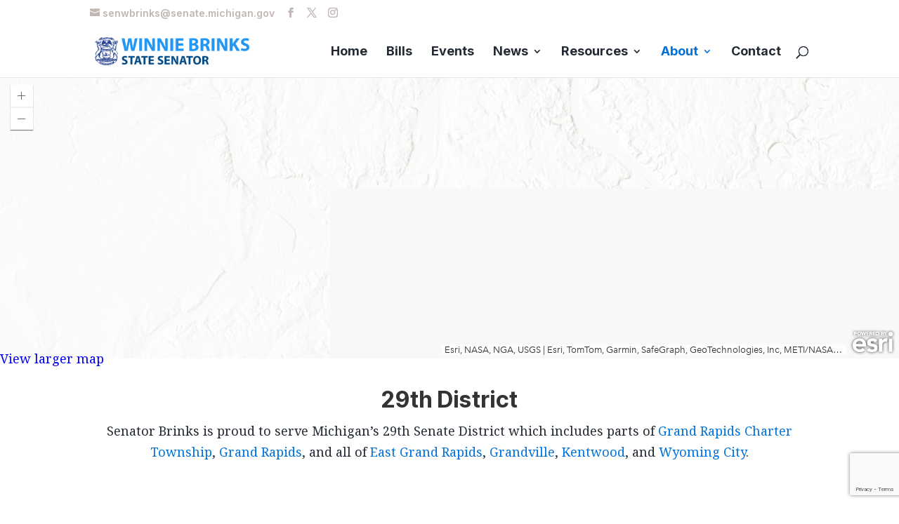

--- FILE ---
content_type: text/html; charset=utf-8
request_url: https://www.google.com/recaptcha/api2/anchor?ar=1&k=6Lfq6_IUAAAAAKytljjFaMaJfwr3GYroy37sSO25&co=aHR0cHM6Ly9zZW5hdGVkZW1zLmNvbTo0NDM.&hl=en&v=PoyoqOPhxBO7pBk68S4YbpHZ&size=invisible&anchor-ms=20000&execute-ms=30000&cb=vbicjle86rh
body_size: 49512
content:
<!DOCTYPE HTML><html dir="ltr" lang="en"><head><meta http-equiv="Content-Type" content="text/html; charset=UTF-8">
<meta http-equiv="X-UA-Compatible" content="IE=edge">
<title>reCAPTCHA</title>
<style type="text/css">
/* cyrillic-ext */
@font-face {
  font-family: 'Roboto';
  font-style: normal;
  font-weight: 400;
  font-stretch: 100%;
  src: url(//fonts.gstatic.com/s/roboto/v48/KFO7CnqEu92Fr1ME7kSn66aGLdTylUAMa3GUBHMdazTgWw.woff2) format('woff2');
  unicode-range: U+0460-052F, U+1C80-1C8A, U+20B4, U+2DE0-2DFF, U+A640-A69F, U+FE2E-FE2F;
}
/* cyrillic */
@font-face {
  font-family: 'Roboto';
  font-style: normal;
  font-weight: 400;
  font-stretch: 100%;
  src: url(//fonts.gstatic.com/s/roboto/v48/KFO7CnqEu92Fr1ME7kSn66aGLdTylUAMa3iUBHMdazTgWw.woff2) format('woff2');
  unicode-range: U+0301, U+0400-045F, U+0490-0491, U+04B0-04B1, U+2116;
}
/* greek-ext */
@font-face {
  font-family: 'Roboto';
  font-style: normal;
  font-weight: 400;
  font-stretch: 100%;
  src: url(//fonts.gstatic.com/s/roboto/v48/KFO7CnqEu92Fr1ME7kSn66aGLdTylUAMa3CUBHMdazTgWw.woff2) format('woff2');
  unicode-range: U+1F00-1FFF;
}
/* greek */
@font-face {
  font-family: 'Roboto';
  font-style: normal;
  font-weight: 400;
  font-stretch: 100%;
  src: url(//fonts.gstatic.com/s/roboto/v48/KFO7CnqEu92Fr1ME7kSn66aGLdTylUAMa3-UBHMdazTgWw.woff2) format('woff2');
  unicode-range: U+0370-0377, U+037A-037F, U+0384-038A, U+038C, U+038E-03A1, U+03A3-03FF;
}
/* math */
@font-face {
  font-family: 'Roboto';
  font-style: normal;
  font-weight: 400;
  font-stretch: 100%;
  src: url(//fonts.gstatic.com/s/roboto/v48/KFO7CnqEu92Fr1ME7kSn66aGLdTylUAMawCUBHMdazTgWw.woff2) format('woff2');
  unicode-range: U+0302-0303, U+0305, U+0307-0308, U+0310, U+0312, U+0315, U+031A, U+0326-0327, U+032C, U+032F-0330, U+0332-0333, U+0338, U+033A, U+0346, U+034D, U+0391-03A1, U+03A3-03A9, U+03B1-03C9, U+03D1, U+03D5-03D6, U+03F0-03F1, U+03F4-03F5, U+2016-2017, U+2034-2038, U+203C, U+2040, U+2043, U+2047, U+2050, U+2057, U+205F, U+2070-2071, U+2074-208E, U+2090-209C, U+20D0-20DC, U+20E1, U+20E5-20EF, U+2100-2112, U+2114-2115, U+2117-2121, U+2123-214F, U+2190, U+2192, U+2194-21AE, U+21B0-21E5, U+21F1-21F2, U+21F4-2211, U+2213-2214, U+2216-22FF, U+2308-230B, U+2310, U+2319, U+231C-2321, U+2336-237A, U+237C, U+2395, U+239B-23B7, U+23D0, U+23DC-23E1, U+2474-2475, U+25AF, U+25B3, U+25B7, U+25BD, U+25C1, U+25CA, U+25CC, U+25FB, U+266D-266F, U+27C0-27FF, U+2900-2AFF, U+2B0E-2B11, U+2B30-2B4C, U+2BFE, U+3030, U+FF5B, U+FF5D, U+1D400-1D7FF, U+1EE00-1EEFF;
}
/* symbols */
@font-face {
  font-family: 'Roboto';
  font-style: normal;
  font-weight: 400;
  font-stretch: 100%;
  src: url(//fonts.gstatic.com/s/roboto/v48/KFO7CnqEu92Fr1ME7kSn66aGLdTylUAMaxKUBHMdazTgWw.woff2) format('woff2');
  unicode-range: U+0001-000C, U+000E-001F, U+007F-009F, U+20DD-20E0, U+20E2-20E4, U+2150-218F, U+2190, U+2192, U+2194-2199, U+21AF, U+21E6-21F0, U+21F3, U+2218-2219, U+2299, U+22C4-22C6, U+2300-243F, U+2440-244A, U+2460-24FF, U+25A0-27BF, U+2800-28FF, U+2921-2922, U+2981, U+29BF, U+29EB, U+2B00-2BFF, U+4DC0-4DFF, U+FFF9-FFFB, U+10140-1018E, U+10190-1019C, U+101A0, U+101D0-101FD, U+102E0-102FB, U+10E60-10E7E, U+1D2C0-1D2D3, U+1D2E0-1D37F, U+1F000-1F0FF, U+1F100-1F1AD, U+1F1E6-1F1FF, U+1F30D-1F30F, U+1F315, U+1F31C, U+1F31E, U+1F320-1F32C, U+1F336, U+1F378, U+1F37D, U+1F382, U+1F393-1F39F, U+1F3A7-1F3A8, U+1F3AC-1F3AF, U+1F3C2, U+1F3C4-1F3C6, U+1F3CA-1F3CE, U+1F3D4-1F3E0, U+1F3ED, U+1F3F1-1F3F3, U+1F3F5-1F3F7, U+1F408, U+1F415, U+1F41F, U+1F426, U+1F43F, U+1F441-1F442, U+1F444, U+1F446-1F449, U+1F44C-1F44E, U+1F453, U+1F46A, U+1F47D, U+1F4A3, U+1F4B0, U+1F4B3, U+1F4B9, U+1F4BB, U+1F4BF, U+1F4C8-1F4CB, U+1F4D6, U+1F4DA, U+1F4DF, U+1F4E3-1F4E6, U+1F4EA-1F4ED, U+1F4F7, U+1F4F9-1F4FB, U+1F4FD-1F4FE, U+1F503, U+1F507-1F50B, U+1F50D, U+1F512-1F513, U+1F53E-1F54A, U+1F54F-1F5FA, U+1F610, U+1F650-1F67F, U+1F687, U+1F68D, U+1F691, U+1F694, U+1F698, U+1F6AD, U+1F6B2, U+1F6B9-1F6BA, U+1F6BC, U+1F6C6-1F6CF, U+1F6D3-1F6D7, U+1F6E0-1F6EA, U+1F6F0-1F6F3, U+1F6F7-1F6FC, U+1F700-1F7FF, U+1F800-1F80B, U+1F810-1F847, U+1F850-1F859, U+1F860-1F887, U+1F890-1F8AD, U+1F8B0-1F8BB, U+1F8C0-1F8C1, U+1F900-1F90B, U+1F93B, U+1F946, U+1F984, U+1F996, U+1F9E9, U+1FA00-1FA6F, U+1FA70-1FA7C, U+1FA80-1FA89, U+1FA8F-1FAC6, U+1FACE-1FADC, U+1FADF-1FAE9, U+1FAF0-1FAF8, U+1FB00-1FBFF;
}
/* vietnamese */
@font-face {
  font-family: 'Roboto';
  font-style: normal;
  font-weight: 400;
  font-stretch: 100%;
  src: url(//fonts.gstatic.com/s/roboto/v48/KFO7CnqEu92Fr1ME7kSn66aGLdTylUAMa3OUBHMdazTgWw.woff2) format('woff2');
  unicode-range: U+0102-0103, U+0110-0111, U+0128-0129, U+0168-0169, U+01A0-01A1, U+01AF-01B0, U+0300-0301, U+0303-0304, U+0308-0309, U+0323, U+0329, U+1EA0-1EF9, U+20AB;
}
/* latin-ext */
@font-face {
  font-family: 'Roboto';
  font-style: normal;
  font-weight: 400;
  font-stretch: 100%;
  src: url(//fonts.gstatic.com/s/roboto/v48/KFO7CnqEu92Fr1ME7kSn66aGLdTylUAMa3KUBHMdazTgWw.woff2) format('woff2');
  unicode-range: U+0100-02BA, U+02BD-02C5, U+02C7-02CC, U+02CE-02D7, U+02DD-02FF, U+0304, U+0308, U+0329, U+1D00-1DBF, U+1E00-1E9F, U+1EF2-1EFF, U+2020, U+20A0-20AB, U+20AD-20C0, U+2113, U+2C60-2C7F, U+A720-A7FF;
}
/* latin */
@font-face {
  font-family: 'Roboto';
  font-style: normal;
  font-weight: 400;
  font-stretch: 100%;
  src: url(//fonts.gstatic.com/s/roboto/v48/KFO7CnqEu92Fr1ME7kSn66aGLdTylUAMa3yUBHMdazQ.woff2) format('woff2');
  unicode-range: U+0000-00FF, U+0131, U+0152-0153, U+02BB-02BC, U+02C6, U+02DA, U+02DC, U+0304, U+0308, U+0329, U+2000-206F, U+20AC, U+2122, U+2191, U+2193, U+2212, U+2215, U+FEFF, U+FFFD;
}
/* cyrillic-ext */
@font-face {
  font-family: 'Roboto';
  font-style: normal;
  font-weight: 500;
  font-stretch: 100%;
  src: url(//fonts.gstatic.com/s/roboto/v48/KFO7CnqEu92Fr1ME7kSn66aGLdTylUAMa3GUBHMdazTgWw.woff2) format('woff2');
  unicode-range: U+0460-052F, U+1C80-1C8A, U+20B4, U+2DE0-2DFF, U+A640-A69F, U+FE2E-FE2F;
}
/* cyrillic */
@font-face {
  font-family: 'Roboto';
  font-style: normal;
  font-weight: 500;
  font-stretch: 100%;
  src: url(//fonts.gstatic.com/s/roboto/v48/KFO7CnqEu92Fr1ME7kSn66aGLdTylUAMa3iUBHMdazTgWw.woff2) format('woff2');
  unicode-range: U+0301, U+0400-045F, U+0490-0491, U+04B0-04B1, U+2116;
}
/* greek-ext */
@font-face {
  font-family: 'Roboto';
  font-style: normal;
  font-weight: 500;
  font-stretch: 100%;
  src: url(//fonts.gstatic.com/s/roboto/v48/KFO7CnqEu92Fr1ME7kSn66aGLdTylUAMa3CUBHMdazTgWw.woff2) format('woff2');
  unicode-range: U+1F00-1FFF;
}
/* greek */
@font-face {
  font-family: 'Roboto';
  font-style: normal;
  font-weight: 500;
  font-stretch: 100%;
  src: url(//fonts.gstatic.com/s/roboto/v48/KFO7CnqEu92Fr1ME7kSn66aGLdTylUAMa3-UBHMdazTgWw.woff2) format('woff2');
  unicode-range: U+0370-0377, U+037A-037F, U+0384-038A, U+038C, U+038E-03A1, U+03A3-03FF;
}
/* math */
@font-face {
  font-family: 'Roboto';
  font-style: normal;
  font-weight: 500;
  font-stretch: 100%;
  src: url(//fonts.gstatic.com/s/roboto/v48/KFO7CnqEu92Fr1ME7kSn66aGLdTylUAMawCUBHMdazTgWw.woff2) format('woff2');
  unicode-range: U+0302-0303, U+0305, U+0307-0308, U+0310, U+0312, U+0315, U+031A, U+0326-0327, U+032C, U+032F-0330, U+0332-0333, U+0338, U+033A, U+0346, U+034D, U+0391-03A1, U+03A3-03A9, U+03B1-03C9, U+03D1, U+03D5-03D6, U+03F0-03F1, U+03F4-03F5, U+2016-2017, U+2034-2038, U+203C, U+2040, U+2043, U+2047, U+2050, U+2057, U+205F, U+2070-2071, U+2074-208E, U+2090-209C, U+20D0-20DC, U+20E1, U+20E5-20EF, U+2100-2112, U+2114-2115, U+2117-2121, U+2123-214F, U+2190, U+2192, U+2194-21AE, U+21B0-21E5, U+21F1-21F2, U+21F4-2211, U+2213-2214, U+2216-22FF, U+2308-230B, U+2310, U+2319, U+231C-2321, U+2336-237A, U+237C, U+2395, U+239B-23B7, U+23D0, U+23DC-23E1, U+2474-2475, U+25AF, U+25B3, U+25B7, U+25BD, U+25C1, U+25CA, U+25CC, U+25FB, U+266D-266F, U+27C0-27FF, U+2900-2AFF, U+2B0E-2B11, U+2B30-2B4C, U+2BFE, U+3030, U+FF5B, U+FF5D, U+1D400-1D7FF, U+1EE00-1EEFF;
}
/* symbols */
@font-face {
  font-family: 'Roboto';
  font-style: normal;
  font-weight: 500;
  font-stretch: 100%;
  src: url(//fonts.gstatic.com/s/roboto/v48/KFO7CnqEu92Fr1ME7kSn66aGLdTylUAMaxKUBHMdazTgWw.woff2) format('woff2');
  unicode-range: U+0001-000C, U+000E-001F, U+007F-009F, U+20DD-20E0, U+20E2-20E4, U+2150-218F, U+2190, U+2192, U+2194-2199, U+21AF, U+21E6-21F0, U+21F3, U+2218-2219, U+2299, U+22C4-22C6, U+2300-243F, U+2440-244A, U+2460-24FF, U+25A0-27BF, U+2800-28FF, U+2921-2922, U+2981, U+29BF, U+29EB, U+2B00-2BFF, U+4DC0-4DFF, U+FFF9-FFFB, U+10140-1018E, U+10190-1019C, U+101A0, U+101D0-101FD, U+102E0-102FB, U+10E60-10E7E, U+1D2C0-1D2D3, U+1D2E0-1D37F, U+1F000-1F0FF, U+1F100-1F1AD, U+1F1E6-1F1FF, U+1F30D-1F30F, U+1F315, U+1F31C, U+1F31E, U+1F320-1F32C, U+1F336, U+1F378, U+1F37D, U+1F382, U+1F393-1F39F, U+1F3A7-1F3A8, U+1F3AC-1F3AF, U+1F3C2, U+1F3C4-1F3C6, U+1F3CA-1F3CE, U+1F3D4-1F3E0, U+1F3ED, U+1F3F1-1F3F3, U+1F3F5-1F3F7, U+1F408, U+1F415, U+1F41F, U+1F426, U+1F43F, U+1F441-1F442, U+1F444, U+1F446-1F449, U+1F44C-1F44E, U+1F453, U+1F46A, U+1F47D, U+1F4A3, U+1F4B0, U+1F4B3, U+1F4B9, U+1F4BB, U+1F4BF, U+1F4C8-1F4CB, U+1F4D6, U+1F4DA, U+1F4DF, U+1F4E3-1F4E6, U+1F4EA-1F4ED, U+1F4F7, U+1F4F9-1F4FB, U+1F4FD-1F4FE, U+1F503, U+1F507-1F50B, U+1F50D, U+1F512-1F513, U+1F53E-1F54A, U+1F54F-1F5FA, U+1F610, U+1F650-1F67F, U+1F687, U+1F68D, U+1F691, U+1F694, U+1F698, U+1F6AD, U+1F6B2, U+1F6B9-1F6BA, U+1F6BC, U+1F6C6-1F6CF, U+1F6D3-1F6D7, U+1F6E0-1F6EA, U+1F6F0-1F6F3, U+1F6F7-1F6FC, U+1F700-1F7FF, U+1F800-1F80B, U+1F810-1F847, U+1F850-1F859, U+1F860-1F887, U+1F890-1F8AD, U+1F8B0-1F8BB, U+1F8C0-1F8C1, U+1F900-1F90B, U+1F93B, U+1F946, U+1F984, U+1F996, U+1F9E9, U+1FA00-1FA6F, U+1FA70-1FA7C, U+1FA80-1FA89, U+1FA8F-1FAC6, U+1FACE-1FADC, U+1FADF-1FAE9, U+1FAF0-1FAF8, U+1FB00-1FBFF;
}
/* vietnamese */
@font-face {
  font-family: 'Roboto';
  font-style: normal;
  font-weight: 500;
  font-stretch: 100%;
  src: url(//fonts.gstatic.com/s/roboto/v48/KFO7CnqEu92Fr1ME7kSn66aGLdTylUAMa3OUBHMdazTgWw.woff2) format('woff2');
  unicode-range: U+0102-0103, U+0110-0111, U+0128-0129, U+0168-0169, U+01A0-01A1, U+01AF-01B0, U+0300-0301, U+0303-0304, U+0308-0309, U+0323, U+0329, U+1EA0-1EF9, U+20AB;
}
/* latin-ext */
@font-face {
  font-family: 'Roboto';
  font-style: normal;
  font-weight: 500;
  font-stretch: 100%;
  src: url(//fonts.gstatic.com/s/roboto/v48/KFO7CnqEu92Fr1ME7kSn66aGLdTylUAMa3KUBHMdazTgWw.woff2) format('woff2');
  unicode-range: U+0100-02BA, U+02BD-02C5, U+02C7-02CC, U+02CE-02D7, U+02DD-02FF, U+0304, U+0308, U+0329, U+1D00-1DBF, U+1E00-1E9F, U+1EF2-1EFF, U+2020, U+20A0-20AB, U+20AD-20C0, U+2113, U+2C60-2C7F, U+A720-A7FF;
}
/* latin */
@font-face {
  font-family: 'Roboto';
  font-style: normal;
  font-weight: 500;
  font-stretch: 100%;
  src: url(//fonts.gstatic.com/s/roboto/v48/KFO7CnqEu92Fr1ME7kSn66aGLdTylUAMa3yUBHMdazQ.woff2) format('woff2');
  unicode-range: U+0000-00FF, U+0131, U+0152-0153, U+02BB-02BC, U+02C6, U+02DA, U+02DC, U+0304, U+0308, U+0329, U+2000-206F, U+20AC, U+2122, U+2191, U+2193, U+2212, U+2215, U+FEFF, U+FFFD;
}
/* cyrillic-ext */
@font-face {
  font-family: 'Roboto';
  font-style: normal;
  font-weight: 900;
  font-stretch: 100%;
  src: url(//fonts.gstatic.com/s/roboto/v48/KFO7CnqEu92Fr1ME7kSn66aGLdTylUAMa3GUBHMdazTgWw.woff2) format('woff2');
  unicode-range: U+0460-052F, U+1C80-1C8A, U+20B4, U+2DE0-2DFF, U+A640-A69F, U+FE2E-FE2F;
}
/* cyrillic */
@font-face {
  font-family: 'Roboto';
  font-style: normal;
  font-weight: 900;
  font-stretch: 100%;
  src: url(//fonts.gstatic.com/s/roboto/v48/KFO7CnqEu92Fr1ME7kSn66aGLdTylUAMa3iUBHMdazTgWw.woff2) format('woff2');
  unicode-range: U+0301, U+0400-045F, U+0490-0491, U+04B0-04B1, U+2116;
}
/* greek-ext */
@font-face {
  font-family: 'Roboto';
  font-style: normal;
  font-weight: 900;
  font-stretch: 100%;
  src: url(//fonts.gstatic.com/s/roboto/v48/KFO7CnqEu92Fr1ME7kSn66aGLdTylUAMa3CUBHMdazTgWw.woff2) format('woff2');
  unicode-range: U+1F00-1FFF;
}
/* greek */
@font-face {
  font-family: 'Roboto';
  font-style: normal;
  font-weight: 900;
  font-stretch: 100%;
  src: url(//fonts.gstatic.com/s/roboto/v48/KFO7CnqEu92Fr1ME7kSn66aGLdTylUAMa3-UBHMdazTgWw.woff2) format('woff2');
  unicode-range: U+0370-0377, U+037A-037F, U+0384-038A, U+038C, U+038E-03A1, U+03A3-03FF;
}
/* math */
@font-face {
  font-family: 'Roboto';
  font-style: normal;
  font-weight: 900;
  font-stretch: 100%;
  src: url(//fonts.gstatic.com/s/roboto/v48/KFO7CnqEu92Fr1ME7kSn66aGLdTylUAMawCUBHMdazTgWw.woff2) format('woff2');
  unicode-range: U+0302-0303, U+0305, U+0307-0308, U+0310, U+0312, U+0315, U+031A, U+0326-0327, U+032C, U+032F-0330, U+0332-0333, U+0338, U+033A, U+0346, U+034D, U+0391-03A1, U+03A3-03A9, U+03B1-03C9, U+03D1, U+03D5-03D6, U+03F0-03F1, U+03F4-03F5, U+2016-2017, U+2034-2038, U+203C, U+2040, U+2043, U+2047, U+2050, U+2057, U+205F, U+2070-2071, U+2074-208E, U+2090-209C, U+20D0-20DC, U+20E1, U+20E5-20EF, U+2100-2112, U+2114-2115, U+2117-2121, U+2123-214F, U+2190, U+2192, U+2194-21AE, U+21B0-21E5, U+21F1-21F2, U+21F4-2211, U+2213-2214, U+2216-22FF, U+2308-230B, U+2310, U+2319, U+231C-2321, U+2336-237A, U+237C, U+2395, U+239B-23B7, U+23D0, U+23DC-23E1, U+2474-2475, U+25AF, U+25B3, U+25B7, U+25BD, U+25C1, U+25CA, U+25CC, U+25FB, U+266D-266F, U+27C0-27FF, U+2900-2AFF, U+2B0E-2B11, U+2B30-2B4C, U+2BFE, U+3030, U+FF5B, U+FF5D, U+1D400-1D7FF, U+1EE00-1EEFF;
}
/* symbols */
@font-face {
  font-family: 'Roboto';
  font-style: normal;
  font-weight: 900;
  font-stretch: 100%;
  src: url(//fonts.gstatic.com/s/roboto/v48/KFO7CnqEu92Fr1ME7kSn66aGLdTylUAMaxKUBHMdazTgWw.woff2) format('woff2');
  unicode-range: U+0001-000C, U+000E-001F, U+007F-009F, U+20DD-20E0, U+20E2-20E4, U+2150-218F, U+2190, U+2192, U+2194-2199, U+21AF, U+21E6-21F0, U+21F3, U+2218-2219, U+2299, U+22C4-22C6, U+2300-243F, U+2440-244A, U+2460-24FF, U+25A0-27BF, U+2800-28FF, U+2921-2922, U+2981, U+29BF, U+29EB, U+2B00-2BFF, U+4DC0-4DFF, U+FFF9-FFFB, U+10140-1018E, U+10190-1019C, U+101A0, U+101D0-101FD, U+102E0-102FB, U+10E60-10E7E, U+1D2C0-1D2D3, U+1D2E0-1D37F, U+1F000-1F0FF, U+1F100-1F1AD, U+1F1E6-1F1FF, U+1F30D-1F30F, U+1F315, U+1F31C, U+1F31E, U+1F320-1F32C, U+1F336, U+1F378, U+1F37D, U+1F382, U+1F393-1F39F, U+1F3A7-1F3A8, U+1F3AC-1F3AF, U+1F3C2, U+1F3C4-1F3C6, U+1F3CA-1F3CE, U+1F3D4-1F3E0, U+1F3ED, U+1F3F1-1F3F3, U+1F3F5-1F3F7, U+1F408, U+1F415, U+1F41F, U+1F426, U+1F43F, U+1F441-1F442, U+1F444, U+1F446-1F449, U+1F44C-1F44E, U+1F453, U+1F46A, U+1F47D, U+1F4A3, U+1F4B0, U+1F4B3, U+1F4B9, U+1F4BB, U+1F4BF, U+1F4C8-1F4CB, U+1F4D6, U+1F4DA, U+1F4DF, U+1F4E3-1F4E6, U+1F4EA-1F4ED, U+1F4F7, U+1F4F9-1F4FB, U+1F4FD-1F4FE, U+1F503, U+1F507-1F50B, U+1F50D, U+1F512-1F513, U+1F53E-1F54A, U+1F54F-1F5FA, U+1F610, U+1F650-1F67F, U+1F687, U+1F68D, U+1F691, U+1F694, U+1F698, U+1F6AD, U+1F6B2, U+1F6B9-1F6BA, U+1F6BC, U+1F6C6-1F6CF, U+1F6D3-1F6D7, U+1F6E0-1F6EA, U+1F6F0-1F6F3, U+1F6F7-1F6FC, U+1F700-1F7FF, U+1F800-1F80B, U+1F810-1F847, U+1F850-1F859, U+1F860-1F887, U+1F890-1F8AD, U+1F8B0-1F8BB, U+1F8C0-1F8C1, U+1F900-1F90B, U+1F93B, U+1F946, U+1F984, U+1F996, U+1F9E9, U+1FA00-1FA6F, U+1FA70-1FA7C, U+1FA80-1FA89, U+1FA8F-1FAC6, U+1FACE-1FADC, U+1FADF-1FAE9, U+1FAF0-1FAF8, U+1FB00-1FBFF;
}
/* vietnamese */
@font-face {
  font-family: 'Roboto';
  font-style: normal;
  font-weight: 900;
  font-stretch: 100%;
  src: url(//fonts.gstatic.com/s/roboto/v48/KFO7CnqEu92Fr1ME7kSn66aGLdTylUAMa3OUBHMdazTgWw.woff2) format('woff2');
  unicode-range: U+0102-0103, U+0110-0111, U+0128-0129, U+0168-0169, U+01A0-01A1, U+01AF-01B0, U+0300-0301, U+0303-0304, U+0308-0309, U+0323, U+0329, U+1EA0-1EF9, U+20AB;
}
/* latin-ext */
@font-face {
  font-family: 'Roboto';
  font-style: normal;
  font-weight: 900;
  font-stretch: 100%;
  src: url(//fonts.gstatic.com/s/roboto/v48/KFO7CnqEu92Fr1ME7kSn66aGLdTylUAMa3KUBHMdazTgWw.woff2) format('woff2');
  unicode-range: U+0100-02BA, U+02BD-02C5, U+02C7-02CC, U+02CE-02D7, U+02DD-02FF, U+0304, U+0308, U+0329, U+1D00-1DBF, U+1E00-1E9F, U+1EF2-1EFF, U+2020, U+20A0-20AB, U+20AD-20C0, U+2113, U+2C60-2C7F, U+A720-A7FF;
}
/* latin */
@font-face {
  font-family: 'Roboto';
  font-style: normal;
  font-weight: 900;
  font-stretch: 100%;
  src: url(//fonts.gstatic.com/s/roboto/v48/KFO7CnqEu92Fr1ME7kSn66aGLdTylUAMa3yUBHMdazQ.woff2) format('woff2');
  unicode-range: U+0000-00FF, U+0131, U+0152-0153, U+02BB-02BC, U+02C6, U+02DA, U+02DC, U+0304, U+0308, U+0329, U+2000-206F, U+20AC, U+2122, U+2191, U+2193, U+2212, U+2215, U+FEFF, U+FFFD;
}

</style>
<link rel="stylesheet" type="text/css" href="https://www.gstatic.com/recaptcha/releases/PoyoqOPhxBO7pBk68S4YbpHZ/styles__ltr.css">
<script nonce="NxwyJ2n0-aCI9DiPuWW8vg" type="text/javascript">window['__recaptcha_api'] = 'https://www.google.com/recaptcha/api2/';</script>
<script type="text/javascript" src="https://www.gstatic.com/recaptcha/releases/PoyoqOPhxBO7pBk68S4YbpHZ/recaptcha__en.js" nonce="NxwyJ2n0-aCI9DiPuWW8vg">
      
    </script></head>
<body><div id="rc-anchor-alert" class="rc-anchor-alert"></div>
<input type="hidden" id="recaptcha-token" value="[base64]">
<script type="text/javascript" nonce="NxwyJ2n0-aCI9DiPuWW8vg">
      recaptcha.anchor.Main.init("[\x22ainput\x22,[\x22bgdata\x22,\x22\x22,\[base64]/[base64]/[base64]/[base64]/[base64]/UltsKytdPUU6KEU8MjA0OD9SW2wrK109RT4+NnwxOTI6KChFJjY0NTEyKT09NTUyOTYmJk0rMTxjLmxlbmd0aCYmKGMuY2hhckNvZGVBdChNKzEpJjY0NTEyKT09NTYzMjA/[base64]/[base64]/[base64]/[base64]/[base64]/[base64]/[base64]\x22,\[base64]\\u003d\x22,\[base64]/[base64]/w5FPw4bDh8Kddh/DtcKRwox5AMO5TF7DmgwCwpB7w4pBBVsWwqrDkMOMw5IgDFRxDjHCq8KqNcK7e8OXw7ZlDR0fwoI7w6bCjksjw4DDs8K2GcOsEcKGC8KtXFDCkVByU1XDssK0wr1PDMO/w6DDosKvcH3CpgzDl8OKK8KZwpAFwqPChsODwo/DpMKBZcORw6TCv3EXaMORwp/Ck8OsGE/DnG8nA8OKL2x0w4DDs8OkQ1LDrHQ5X8OEwrNtbHJtZAjDs8KAw7FVYMOJMXPCuRrDpcKdw7BpwpIgwrnDi0rDpXU3wqfCusKWwrRXAsKzQ8O1ERjCuMKFMF8XwqdGGW4jQnHCv8KlwqUoQExUKMKQwrXCgGrDhMKew61Hw4dYwqTDrsKMHkkVc8OzKC/Cmi/DksO0w6hGOkPCmMKDR1LDjMKxw64gw4FtwotSPm3DvsOoHsKNV8KCRW5XwofDlEh3CD/CgVxrAsK+Ay50wpHCosKNH3fDg8KVKcKbw4nCjMOGKcOzwos+wpXDu8KAB8OSw5rCt8KSXMKxH07CjjHCvD4gW8Kxw6/DvcO0w5dQw4IQEMK4w4hpBh7DhA5xD8OPD8K4Rw0cw51TRMOiVMK9wpTCncKQwqNpZh3CiMOvwqzCjgfDvj3DhsO6CMK2wpvDinnDhUHDhXTClk8uwqsZQMO4w6LCosOew5Ykwo3Ds8ObcQJBw6Ztf8OsVXhXwo82w7nDtmV0bFvCgSfCmsKfw5RAYcO8wpEcw6IMw7/DtcOaB1liwpjCi0QRdcKAF8KOCMOYwrPCvn5fSMKpwqbCn8OeOWNQw7TDjcOewqNWY8Ozw4fCmzoZT3nDrTPDoMOvw44fw6PDvsK9w7TDuDbDvHnCizjDkMKYwqduw5xAccK5wol0bA09TMKOJDhPecKBwoJkw5zCjijCiFbDvH3DqcKbw43CnljDmsKOwp/[base64]/CiMKiw5/DiAPDu8Kbwr/DvTdNwrZRwqZCwpFdw5YrFsOAHEXDtmzCtcOJG2bCl8Kow7jDpMOPIzlkw47CiDNkfwXDr33DrXotwqxowojDisKrIW1mwrYFTMKjNjLDr1ZvecKLwp/DkxrCpsKww4k9ZSLCgGdaBV7CsERkw6jCo0stw7zCh8KJW2zCvcOEwr/[base64]/DusKLSRPCnHwZMxsZalPDj3XCkGLDh1Ylw7Ugw6XDo8O4HGAnw7HDqcO+w5Ued33DrcK3dMOsY8OOM8KSwrlAIkITw4FMw4DDpk/[base64]/Ci8K1b8KlPSzCk8KNT3DCkcObwoM+w5dGwqDCnMKUYHxfEsOKQFrCknd3JcKlMErDsMK4wqJHODvCnGnDqV3Cmz7CqRUmw7cHw7jCtXTDvhRJVcKDWB4Jwr7Cj8OvNA/CgCLCj8KJw7UywqURw5YHQgjCqgfCj8KAw6pDwpg4Nm4nw4saZcOiTMOsRMOpwrcxw4nDgyklw5XDvsKobjLCnsKEw5FYwqjCsMKRK8OGA0HCoALCgSTCl27DqkLDmUEVwq1uwpjCpsOnw7d8w7YJN8O7VDNEwrDDssKtwrvDvDF4w65Awp/CrsO+wp5ZUXfCisKyfMOYw6cCw6bDlcKpCcKTMnRmw5AUI0kmw7LDv0nDiifCqcKvw4AcA1XDi8OfBcOIwr52OVrDncKWHMKDwpnCmsObRsKbOgMQacOqOzVIwp/CkcKOV8OLwqAQKsKaO08pbGBOw6RiWcK/w53CslnCgwDDjEodwqjClcOYw6vCqMOSbMKeSREMwromw6MNZMKHw7NHOzVAw7VYb3MHKcKZw5fCjsOHT8O8wrPDjTHDmBjCniDCpTtKCsKfw58mw4QKw7QdwqZLwqbCpyjDoV9wJBhOS2jDp8OBQcOqSk3CvcKxw5xzIiEdLcOnwok7L2M/wpEFF8KKw545Kg/[base64]/wpRcbzcPasKsLSbDqzV6dgXCkVDCkzlqScOnw7DCjsKZaSRSwok+wphDw65WWE4WwqwDwonCviXDsMKWPUoFAsOpOx8Kw5cJRVMZFw4nYyU/NMK2FMOqSMOiWTfCqCjDpFNvwqsKWB0IwrDDusKtw7nDjcK/VHXDtz1swr5kw6RocsKZWnHCok8hQsOvHsK1w5jDl8KqfktHGMO3Fl8nw4jClWg2fUR9YApqX008XcK5ccKEwo5TLsOCIsOtAcKLIsKiEsKHFMKMMcO7w4Aowp4/ZsOrw4JfZUkQBnYrPsKXQTJKEXc1wp7DscOPw41kw6ZOw6UcwqN3PiVVUV3CkcKRw70wRH/DgcO9QMKmw6PDncOwH8KIQRrDiUnCnw0SwoXCgMO0XS/CssO+asOCwoE1w4zDlSwSwqt6DXoswoLDumHCqcOpCsOZw5HDscOkwrXCiAfDq8KwUsOqwro/[base64]/CmVULHgfDplTDtMOEw4c1woTDisKTA8Ozb3hvdMOrwpAKNHrDlcK0Z8Kfwo/CgQlUMMOZw4EEU8Kswr82byBVwpVPw77DompIU8OSw5DDm8OXBcKsw71PwoZKwp0jw6VWIn4OwrfCssKsXgPDkks3CcOFBcKvCcKnw60WPB/DhsOTw7rCm8KIw53Ckw7CnDXDvwHDmnLCqB7DmsOIwpPDjznCgSVtNsKlw6zCskXCplfDt1Ynw5MVwrjDoMKlw4zDryMRVsOsw6jDhMKpYcOwwrHDo8KKw5HCpCNMw5ZvwoFFw4JxwofChxhow7VVC0HDm8OYSBbDtEPDscO3FMOMw5d/w6oeEcOGwqrDtsOvA3TCmDcuHg/[base64]/Dsh7DiER1w6fCihVyXsOWOSPCmETCggF/RxnDpsOnw4x0NcKfe8K8w4hXwoEWwpccF39WwofDo8K6w63Cs0RFwpDDm2QgE0BQC8OJwqvCg0XCsmQZw63DiEQ/GkMOWsK/S2rCj8Kewr3DpMKFf1fDoT53EMKcwoEgBlXCtcKzw55YJlISW8OMw4TCmgLDt8Opw70odAHClGYMw6NwwphcCsO1CDPDtVDDmMK8wqU1w6JzAzTDmcKyZUjDmcOGw6fCnsKOaC5/J8ORwqzCjEITawwdwocNJ0/[base64]/[base64]/Cs8OUFMKowrDCs0PCpGnCpx7CtwQ7eMOvAMKkfWDDhsKVJQEOw5rCpRbCqEsww53DrMKcw4AKwrPClsOYTsKSAMKWdcOBwqV6K33Cn1pvRy3Cj8OWXxkmJcKcwrgswpIdbcONw4dFw5lRwr5rfcOeOcKEw5NDVTROw4FowoPCmcO5YsOFRzbCmMOlw591wq/DjcKtWcKHw6XDhMOiwpo8w5rCr8O6PUvCsDErwrHDgsKaXGRmLsOAO3HCrMKYwqJUwrbDisOFwqBLwrLDmGsPw7dAwppiwq0qSGPDiiPDqj3CuhbDgcKFNmLCtRZUXcKEUiTCtsOUw5U0CR9+IS1ZOcOTw4jCssO5EGnDqSNMB3MeTX/CsCAITyklHBAKUcOVEUPDr8OaE8Kmwq3DsMKtfX44WDbClsOfWsKlw7DDikTDsljCpsOOwonCnANVAcKcwpvCrSXCnUvDusKzwoTDpMOyblBsNXHDskAscSIECMOlwrTCrldFdUN2STzCgcOMb8OzRMO+DcKjB8OPwo9AcCXDtcOhJXzDl8KOw5ouEcOBwo1Ywo/CjnVqwqzDqW0YGMOgNMOxUsOQAHfCnHzCvQsOwqzDgy/CgAI3XwjCs8KKLMOCQxLDsWR4a8KUwpF0cjHCsyxdwopCw73CsMOswpJiW2nCmwfChhsKw4PDigIEwrvDiXNowpfCj2VYw5PCngsDwqJNw7scwr8Jw710w7YzAcKlwrPDvWnCusO8IcKkZ8Kdwr7CpQh6EwECWsOZw6TCvsOPHsKmwr5/wpQHdF9MwrrCngMGw5/Dl1tywrHCgRxTwpsewqnClAMkw4pbw4zCgcKvSF7Drl1fecOxYcKFwqPCisKRcwEMa8Odw6DCq37DkMKYw5XCq8K5dcK3TigrRywiw6DCj11dw6rDkMKmwodcwqE/wrrCgjjChMOTfsKSwqpQVzgHWMOQwrRTw4DCqcO9wpdhMcKLGsOHaEfDgMKmw5LDlC/[base64]/[base64]/[base64]/[base64]/FFFAwoU4w4wzBgoKdmgGWSdDJ8KENcOECMKNwqTCuinCn8Oww5l0NxhvC2XCmVUMw4LCrMKuw5zCnnI5wqjDjS1kw6zCqw54w5sdZMOUwoFdY8Opw6k+HHkLw43Cp2ErBDQpWsOPwrdwQitxD8OEYWvCgMKNBwjCiMK/EMKcPV7CmsORw5k8N8OEwrZKwozDhkpLw5jCtXnDjkrCvcKHw57CiiluEcO8w4YGXy3ClsKWJ2E8w4AIGsKcSS1KEcOywoc6B8Kvw53DmAzCp8KkwoQCw5tUG8Oow5Aaek04fi8Cw5JjdVHDmiQLw4/Dm8KGVWwcc8KyAcKTMQlVw7TCvF1/[base64]/CpHzCg1nConY4woTCnsKnw5HChgk9w5pAw5MyNsKHwo/DkMOEw4HDpsO5V1ktwpXCh8KcXR/Dt8Onw4Etw6HCuMKbw4lqQUjDlMKUNg7Cp8OTwr97dDNaw75KDcOiw5DCisOKMFQowpwUecO6wqUtBj5jw7dpbxPDtsKMTTTDskoCSMOTwrfCiMO9w6LDpsOgw7osw7fDicK6wrBGw5TDosOhwo/[base64]/DncKnFXl/[base64]/Cin3CsxLCji8pwqDDo8Kyw41tGlkIw6LCtwbDucKjKEwww4BYT8KHw6UqwopBw57DmmPDpWB+w7cWwpcSw4nDgcOnw6vDq8Krw7ErFcKvw6nCv2TDoMKST3PCvi/[base64]/Cjg3DusKWw6ojwpAKw6Ytw7AFwqrDmsOTw4XCpsOOD8KWw5Vpw6fCoDsMV8OGGMKDw5rDkcKlw4PDtsKSfcK/w5rDuSdQwpNywohfWizDsBjDvCN7PB1Yw5IbH8OXK8Kww5lxFsKpH8OtaiI1w4/[base64]/VEnDoBzCoMOpwq/[base64]/[base64]/IsKOe8OBw4PDqTV2E8OgVcOcwp/[base64]/EcODXMKHwqPCiBjCi8Oaw5cEwpHCqWI/Nj7DlMKNwptnCDkvw7FXw4gIYcK/w6HCmVgyw709MAvCqsKzw7JOw67DucKaR8KCXilBcAR/XsOxwpLCiMK1SRRJw4kkw73DjcOEw6orw5HDli0/w47CsQvCukjCucK5wqAEwqfDisOswo8ew5vDvcOsw5rDvcOuZsObK2rDs3ExwoXCrcODwr89w6fCmsOHw7R7QRvDrcKqwo4swoMgw5fDr1ZRwroqw4/Dth1rwoRsbVnCiMKBwpgSbl5QwrTCjsOeSw1tKcOZw55Gw5wfagRnNcOtw7IxYFg7U2wTwq1WAMKfw6JWw4IBw7/DpcObw5t9PcOxVmTDjMKTw6bCjMKIw4lmAMO5RMOZw4LCtzdVKMKsw5jDj8KFwqciwo3Dpi8IXsKYfFYXS8Okw4BVPsORXcO0KgTCoH94PsK3EA3DtsO0BwDCgcKyw5/Ci8KpOsOewoXDiWfClsO2w5vDlzHDrknCj8O8OMKjw5ojaQRXwq0SV0Y/w5jCjMOPwofDj8KWw4PDocKcw7gMQsOlw63DkMObw7s+TDXCgngqAwc7w4Mrw6BswofCiHvDhU0gFjTDocOGfFfCjXDDoMKzHh3CpMKfw6/CocKLLlx4eFppBMKdw6YkPDHCviRNw6XDjmdWw6khw4fDqMOqG8KkwpPDm8KsX3zCrsO6WsKWwoE9w7XDqMKaBjrDp0VFwpvDk1oEFsK/D1kww6rCq8O3wo/Cj8K0DWfCvRkOA8OcIsK8QsOjw4pFJT3DocOTw6PCvsO1wqbCl8KTw4UZHMKuwq/[base64]/[base64]/CnmXDrsORw6XDpsKRw5XCosKoA8KlRDBbeUjDkMKIw78IA8O3w6vCl2jCscOdwp7ClsK8w4fDnsKGw4TCtMKNwrQQw6lNwrvCpMKBZV/[base64]/w5ZKEi/[base64]/DhU/DigfDi8Omw4ItJ2jCn0xtW8OdwqMVw5HDlcKTwopiw6MrHcKfDMOXwr0aHcKGwpjDpMK8wrY8woJ/[base64]/DvcOhwoURMcOcfsK1w5oGScOQf8Kfw4Qcw7F1wp7DvcOnwqbClRvDtMKUw5J3AcKoPcKGV8KyTHvDgMO3QBJubQEAw4NJwqnDhMOUwqg3w6zCsSgIw5rCvsKPwojDqMOQwpjCqMK3M8KkP8K0VUMBS8OTG8OFCsOmw5EzwrY5Yg82bcK4w6w9N8OKw7PDvsO0w5kCIz/CvcO4JsOVwo7DiGfDshQAwrAQwppmw6kddsOqHsKew5ZrHXjDqXPDuHzDgMO6CDJCaC9Bw7LDr1p9FsKAwp1BwokZwpfCjxDDhsOaFsKuZMKjJMOYwrsDwocMdGMDPXxgwpMww5gFw5sTbwXDqcKGUMOmwpJ+wq7ClcKmw4/[base64]/BAovw7LCnsKFwplHw6gvw4jCgHVJw60yFy5Qw5XDtcKBwqjCoGvDhDF8ccK6FcOmwo7DqMOew6wjAH1GZRkzb8OoYcK3G8OjJ1vCksKNT8KoCsKewrDCmTLCiB89Q1I9w7bDncOXDErCr8KlKkfChcK9URzDlAnDnCzDmgPCvcK/w4Ijw6bCm11kc2nDqMOCY8KDwpBPbhzCusK5FxsswoA7LGQbEnQ/[base64]/[base64]/ZcOhQMOFFcOHbMO9H8KFNyZmTBbCgcKkEcOYwp4uHgY0IcOew7sfDcKzZsOROsKIw4jDqMOKw5V0VsORHz3DsQXDuU/CjEXCh0tfwq1XQlAmdMK+woPDsV/[base64]/EhPClS3CvwfDq8OQIV1FwozCqsO7w6hHZihBwonCq37DkMKfYwvCucOYw47CgcKZwrDCsMK+wrQLwpXCsUXCnBDCjlDDqMO+PD/DpMKYLsODZcO/E2lLw53CrkLDglIAw4zCkMOgwr5SMMKHPiBsBMOow5o0worCrsOYHMKFWS59wr/[base64]/w5HCry5RwqRIIcKqF8OCw7/Dgj0Dwp94EcKPMcOCwozDo8OMwoMAHMOWwqJIK8KkIVR4w47Cm8K+wr/Dqg5kT0VhEMKKwrzDuGVUwqYoDsONw6FXH8KNw4nDjjtOwoskw7EhwoAqwrnCkm3CtsKiKCXCrWDDtcO/HBnDvsKaNUDDuMOSfh04w53DqCfDpMOcWsOBZCvCtsOUwrzCtMK/w5jDvFkbd1gCQ8KiM3p5wrVtUMOtwrFDL1xLw4TCnx8jOxhGw63DjMOXIsO/w6dmw5ptw7kRw7jDnDRBAjMRDi1tOEXCjMOBZzMuDVLDhm7DthfDrsOtO1FsI1Y1R8OCwpzDjnZJOhMuw67Do8OrIMOqwqcqZ8OmP2sIOVDCusKWCTjCgD5fTcKqw5vCnsK3DsKsLMOhCivDjsO2wpjDtj/DnSBBF8K5wqnDmcOfw7lLw6A4w4LDhGnDujQ3KsOVwpjCjcKkBThaVsKaw4hdw7PDun/DpcKBdEdWw7YiwrR4TcKTERkKQcOMa8ONw4XCgQNKwrt1wrPDoVtEwpstwqfCvMKDJsKWwq7DjxVnwrZAbDh5w5vDp8KcwrzDtsKneAvDrE/ClsKpXiwOL1fDj8KUG8OycUw3IxxlSnbDoMKPRV8tOgkqwpjDhH/DusKHw7Eew4XCgUZnwqtPwqsvUnzDlMK8L8Kwwp/[base64]/DpsKqAsKxe1zDhMOrHcOhY3rDrsOUehnDqiDDsMO/[base64]/CvsKTwprDocOmwqvDoWfDmsOdw7FOXWESw6fDocKXw6TCjDplZjPCiCEeTMK/K8K6wojDl8Kvwo19wo5kNsO3XwXClSPDj37Ci8KKNMO0w5pQPsO9Z8Odwr7CqcOiGsOnbcKTw5vCjG83CMKtTTLCuUXDt1/CgUM3wo0qAFfDj8OcwoDDpcOuPcKPBMK4ZMKKeMOkRH5Zw44yWUkvwoXCrsOQcA3DrcK/O8OwwocuwqA8WsOUw6jDj8K6JcKVSQvDusKuLiNmSEvCq3YTw6gWwqTDm8KXYcKZWsK6wpJJwrQsBFdVGwnDpMO4wrbDrMK6H1tGCsKJLhkIw4tSIG9HNcOibsOtHCrChj/Cri9Kwr/CkjrDikbClUVxwoNxQi9cLcKuSsKLOTwEJiEANMOdwpjDryTDtsO5w4bDsVrCicKow4oXHVnDv8OmFsKdLzRTw4dtwpDCicKEwonCtcKNw75SScOjw71iK8O9P0VtMm3Cp1fDlDvDrsOZwq/Cq8K9wpbCrgBYK8OKRxXDisKzwrNrIU3DvkfDoXPDucKWwobDhsOYw5xHBG/CnDHChUJHKsKFwoXDpnrCrkPDrGUvQsKzwrxxJHs4PcKXw4QJwr3DscKTw6s0wrXCkQUGw7zDvzfCh8KSw6tOZ2nDvjTChFfClyzDicOAwo9Pwr7ChlZrLsKZMFnDqDguBl/DrHDDiMOIw5jCkMO3wrLDmhnCtlsacMOmwqzCtcKresK4wqAxwofDvcKQwrkKwqoVw6t3B8O+wrBpZ8OYwqlPw4hpYsO3w4JCw6rDrXh/[base64]/Cq8OAwobDrsOkfxgKw6XCpUHCncOtXy7CnsOwPMKyw5vChzTCicOrU8OyOmrDpXdPwqbDjcKPTMOLw77CtcOtw6nDiBIPw4bChj8IwqJPwqlQwoHCmsO1MG/DildgHDgJYApUMsOYwpowBcOtw5Z7w6nDvMOdE8OUwrZpTx0Cw7pnCxEcw6AEJMOfJAYvw6bDiMK1wqhue8OqesKjw4bCgMKawrBGwq3DjMO5OMK9wqPDk1/CnzUbK8OOKkXCvnvClHMvTmzCn8KgwqsZwpkOVMOGbADChMOww7HDj8OiQ13DqsOzwo1AwrpsFXtIL8OidSI9wq7Cv8OdZioqaHtHIsK4SsOuPjLCqR5tVMK8PsO+b1g/[base64]/Ch8Osw4NhfBjDqcO4woXCjMOXw5HCkcOrw6NjeMK5I1Qiw47CkcOgbQnCsEFHQMKEAFPDnsK/woY0F8KIwq9Fw7LDhsOQMSxuw7XClcKEKV8Gw5TDlQLDumXDh8OmJ8OXFSgVw5rDhSDDlzbDsDl/w6xQFsOLwrbDmAoawqtmwooQS8OvwqkKHz3DqzTDlsK2w49HCcKXw5Vhw4FhwrtBw4FIwpkUw5vCjsKLIVzCkGJVw50awpjDq3HDvVNmw71qwq0/w5I9wqLCvyc8WMKHVcOqwr/CtMOpw688w73DuMOvw5HDk3orwqB2w6/DtyjCoXDDiV7DtVXCpcOXw5rDrMO7RHpfwpElwqLDgEnCr8Kpwr3DkkdsIl3DqcO9ZWpSGMKKOAwUw53CuDnDlcKrSUXCj8OqdsKKwpbDhcK8w6zCl8Kaw6jCk1ITw7gEZcKowpE5wpElw5/CjznDocO2SAzCkMKUe1DDicOgSVxfU8OeVcKxwoXChMOJw5HDlV4+BHzDiMK4wpdKwpfDnkTCg8KWw4/DhcOww70UwqbCvcKfeQfDiVtoDjzCuT9aw4l/FVPDvgbDvcKxax3DpcKGwpYCKCFFWsKMKMKZw4jDkMKRwrTCs0ADTRHCt8O9IMKhwrF5fzjCrcK8wrfDsT02W1LDgMO4QcKPwr7Cty0EwpddwprCmMONVMOqwoXCpW/CjiMvw7LDhDRjwqTDhMK9wp3CsMK6bMO3wrfCqG3Cs2jCr2Ejw4PDujDCmcKOGnQsc8O6w4LDsixkMUDDiMOIKsK2wpnCgyTDnsOjGsOaIV4We8OJasKjQAsEGcOxK8KQwpnCjsKzwovDuTpnw6RGwr3Dh8OSOcKKdcKvO8O7NMOrUsK0w7XDtkPCjWrDpGlFOMKCw5/CvsKmwqTDv8Ojf8OCwoTDokI7Ki3CpSfDnhZ0C8KXwpzDkQHDtHUMC8ODwp1NwoUyQgfCpnYNbcKdw57CjcOOw44ZbsOEGsO7w7REwrZ8w7LDpsKhw44wUkHCrsKWw48Nwp9DFMOgZsKmw6zDohUtSMOACcK0w7HDh8OAei5uw4zDiF/DjAPCqCBrN0wkNzjDj8OrGg5Sw5HCrUfCp1/Ct8KiwrfDnMKMbgnCviDCthtXZlvCplbCmjfCrsOCERHDp8KIw67Do3Jbw5Vbw6DCqi/Cg8KAPsK2w5LDmsOGwqbCqRdHw5XDuytcw7HChMO4woDCtG1two3CrV7ChcKXIsKiwoXDuhBGwpVnWznDhMKuwppfw6R8UzYgw7LDqhhkwpRpwqPDkSYRYz5Tw7Mzwq3CsEBLw699w6/[base64]/DggbCh0rCrnjDmQLDtEvDoMO4wo14K8KQU3oWLcKeX8OBQWt4fQLCkizDq8KNw4HCsi50w6g2VFwPw4kVwpV1wqHChUDChG1HwpkuE2/[base64]/VsKCw6UEw7bDnSQbHsOYSWtmBsOqVkbCsy7CscOBYCHDsDoBw6x1fm5Cw4/DhjfDrw5+QBcmw7fDuh19wp5mwqR6w7BjA8K4w5rDoWfDkMOtw5HDtsOaw7tLP8ORwoYow6QewpoAfcODfcOdw7/CmcKRw7HDmkTCjsOqw5jDu8Kew5BeZE46wrbDhWDDlcKAOFRie8OtYSJmw5nDpsOQw7bDkmZawrs0w7I1wp/DusKOGVMzw7bCkcO8f8O3wpJCYgzCmcOuGAVEw6tgbsKLwrPDiRXCsFTCl8OsEUrDo8O3wrLCp8OPUjLDjMOXwoQpdh3DmcK/wpMPw4TCj1N2FEHDnyLCksO+WT3CscKuA1hePMO/[base64]/OcOJajTDtMKLw7tkw55vwpZqChbDtQfCocOnw6LCt3s2w6XDkFk/w6XDvhzDryQgKzXDusKUw6rCv8KYwox8w73DsT/ClcO4w5LCv37CjjXClMO3FD1+BcOCwrx4wqTDiW10w4xYwpdtPcOaw4YYYxnCi8KwwoNnwq0QRsOdM8KSwpBHwp8nw40cw4bDjxDDlcOtXnPDmBdow7zDkMOrw4JsAnjDiMOZw5VIw5Qucz3CkTFEw7rCjS9cwpM0wpvDoi/Do8O3Zg86wp0CwogMAcOyw6JTw7jDoMKMPgE2akUDGHIAFDrCvsOoOnNGw4jDhcKRw6rDk8OowpJDw4LCj8K+w7DDncKuPD8uw5FRKsOzwpXDiD7DqsOVw4Yewrw6AMOFL8OFcn3DpMOUwoTDgGtoMgY4wp4GfMK/wqHCvcO8VkFBw6R2LMO0eU3DjMKKwrpIQ8OucHrCkcKJGcKmO3QaTMKMMD4/GxMfwqHDh8O+G8Owwr5bQAbCiGvCsMKgViYwwr0hHsOYIADDtcKSbxlNw6LCm8KRcFFSHcKNwrBuOTEtD8KRZHDCm0XCjQV8R0DDoyk+w6FswqEkCQcOQgnDn8O9wrZ5e8OlJRx5AcKLQkhswooawp/DqUpRRWjDjyPDnsKjJcK0wp/[base64]/[base64]/RMKMw6B1w5bDmsKJwq9uN8OYRsO7w7rCvQNUISHDhAjChHnDs8KrWMOIciI/w4AqKEjCtsOcN8KCw6h2w7s2w5pHwpnDhcKowrjDhkspMX/CnMOmw43DqcOxwqfCtwtEwpcKw5TDl2DDnsOEO8Oiw4DDmcObB8KzSH0fVMKqwprDgFDDg8OfZMORw5FTwrNIwqHDjMOswr7DmD/Ck8OhL8OywovCo8KFRMOOw44Qw44uw6pyHMKiwqtQwpIVMWXDtm7Dk8Omf8Orw4HDlkTCtChfU3rCvMO8w5jDgcKNwqvCn8OTw5jDnAHCnBZjwop/wpHDgMKpwrfDpMOfwrPChxfCosOuKFN/MStFw4rCoznDlcK6V8O2GcOVw7zCu8OBL8KOw4PCs0fDnMOoR8OQH0TDll8wwpt/wr1dVcOswo7CqjIrwq1zEjBwwrXDj2jDmcK1VcOjw67DnRgoXA3DlydHTlTDvVlew4AhKcOrwrx0YMKwwogMwq0QG8KhJ8KJw7vDpcKrwroIJzHDqHDClC8NH0Ynw6JUwo3CscK1w58wTcOww7vCqw/[base64]/CssKIw7zCoxjDu8OxwrYydMOcw7JFH8KYwqBzL8KhIcKYw5V/[base64]/Ds21gTcO9DMKPb8Kew4N5w6JRw7taw7ZFAl9QVW3DqXtLwqTDjcKcUBbDjRzDhsOSwppkwrjDngrDlMOnH8OFJzcNXcO/acKVbg/Cs2nCtV5CdcOdw4zDhsK9w4nDqy3Di8Kiw4nDkkXCt157w74qw4whwq13wqzDhsKow5PCi8OKwpIiHiYtKlvCp8OtwqwrTsObE2Mjw6Jmw7LCuMK1w5Qawo9UwqrCg8Klw53ChcKOw6okJQ/DpUnCtUIawo9Yw5F+wpDCnhonwrIPFcK9U8ObwofCkApLfcK/MMOxwpB7w4RTwqcpw6fDpwELwq1oAx9GKcK2UsOfwofDmnERWsOjO2lTLFh4OSQRw7rCjMKgw7F1w4lFTT0MG8KOw612w6k0wozCpA9lw5nCgVgxwrrCsCc1NC83RzV1JhhJw6A/[base64]/wrHCtsK2CMKtwoDDkhMaKsKEw6p/wobDkMOpFSvCgcOUwq3CpwRZwrXCqkQvwqQ/fMO6w618CsKcV8KIDMKPOsOGw47CkB/DrcOMVD8UAwPDg8OCQMOSC100Uzwtw49Rw7dwW8Ocw40SdBJxHcKCRMOaw5HDuTTCmsOLw6TDqDXDpw/[base64]/McOBw5nClEDCkiXCssKYwrg/w57Cl1/Ch8OQCcOoA2jDksOGPsK6MMK+w7oPw64zw6AHekbDu03CnwrCucOzDWJOCSnDqlYqwrV/OgTCvMKjTxwMLsKfw65xwqvCuELDtsK3w4p1w4XDrMOCwpVmFMOGwoJ6w4nDmMOxblfClDTDisOOwoJWSE3Cp8OpOyjDtcOhSMKlSCRVUMKKw5DDrMKtFVzDjcOUwrV6W1nDgsOaNHrClMKzCDXDt8OBw5Nywo/[base64]/wr7Dg8KQwofDsRVvfsKFwrJiw4kTIMOQLcOUW8KSw4YdMsOwG8KtVsO8wrnCisKMcxINdg5gHABmwptWwrLDlMKCTsO2bjfDv8K5YWo+ecKbJsOVw5/DucKabENPwr7CnlLDtinDssOzwo7DgRVYwrUSKzTDhX/DhsKVw7onLSIEehzDhF/CuATChMKeWMKGwrjCtAV+wrbCmMKDfMKyFMO7wrpfGsOXMGMPFMOlw4FzbSw/WcO0w6dMC0cRw73DtG82w4XCsMKsSsOUY1LDkFAYWVnDphwEfcOOXMKiH8K9w4DDhMK8dmo+WMKrXgzDicKZwrx8blJEUcOrCVUqwrbCicK1Q8KqGMOSw7LCs8O8b8KsaMKyw5PCqsKuwpxaw7vCulYvMQBfMcKTUMKjYwPDjcOgwpEBKDZWw77CtsKhX8KQEm/ClMODRmVswrs9TsKlA8KMwp4zw74FOcKSw61kw4AdwoXDqMKzAzAHHcKtYDnCvSPCiMOjwpJjwoE8wrsKw7rCtsO/w47Ckl7DjQXDosOnbMOPFxdja2rDhQzDqcKeEH0OTht+GknChx1mfFssw5jCjsKCPcKLFwUMw6rDoXTDhgzCnsOkw6jCoisqdMOPwq4JUsK2HwPCmQ/Ci8KCwqQhwrvDg1/Cn8KCZWUQw7vDv8OGb8KVGsOhw4DDuE3CuWgKUkDCqMOMwrvDuMKwM2rDv8OdwrnCkVRmY2PCicObO8OgfmLDg8OQX8O/PFnCl8OYLcOWcAbDuMKiP8O9w48vw7Zowr/Cj8OrFcKYw6kmw7JyQVPDsMOTYMKbw6rClsOFwp4yw6vCj8K8XmpPw4DCm8OYwqsOw4/DvsKOwpgvwqTDqGnCompsLylWw5EAw67DgXXChh/CkW5TcEkNSsO/M8OfwoDCmzfDiS3CjsOtf1oHVMKIXnIXw6M/YkdhwoIqwozCmsK7w6rDmsOYUCxxw53ClcKxw65mDcKEAQzCg8Ocw6cawoopdwnDgcOmDRd2DT/DjwHCmjAww7crwqYfOsO0wqgke8KPw7E/[base64]/[base64]/P8OrwoZffw0NT8Kvw7cAInAhPSHDk0DDssO5G8KTw6tdw5BOc8Odw79vEcORwo4gMBPDn8OiAMOsw4vCk8OgwrTCiW7DkcOGw5J9XcOyVsOTQR/Cjy3CvcKNNEDDlcKlN8KJL1nDgsOKLR8aw7vDq8K8KcO3LVvCtQHDk8KrwprDg1wIfXF8wpIJwqc0w7jCokTDhMOLwrnDj0cxAAc0woIFERAzfi7Cu8O0C8K2JWE8GyTDosKaJ1XDl8OBbQTDisKaI8Orwq8rwroYfgvCvcKqwpvCjsOJw4HDhMOIw7DCvMOww5/CncOUZsOudQLDrEbCl8KKYcOewrxHdTdOGwHCpBJ4XHjCiBUGw5QhMwlaccKYwpvCvcKjwpLCmzDCtXTCjmEjWsODZcOtw5poJ0nCvH9nwpx6wqbCpBV+woXCsXPDiVoZGm/Dt3jDgiNBw5kqRsOpPcKKfVrDocOKw4DCpcKpwo/DtMO/C8KfdcOfwqRAwp3DmsKZwpVCwq3DrMKZLXzCkgstwq3DnRLCiUHCocKGwpphwpPCkmvCmgVpN8OAw7vCh8KUPjnCl8KIwrsDwovDlB/CoMOKLcOKwqvDgMO/woAvH8KXG8OXw6XDrzjCg8OUwprCjUDDtycKfsOGRsKkWcKlw545wq/DpgosNcOww6HCgmo5CcOowqbDvcKaBsK6w4DCiMOow78qQVcOw4k5LMK5wpnDjDERw6jDmFfCjTTDgMKYw7tMUcOnwpdgAjNjwp7DoU1zDm07XMOUbMO3RFHDlW/CuG95VzAiw43CpXo6PMKJD8OLaj/[base64]/wqMaw4fChyN1V8KoZStcwqp5PcOtw6sYw5XCrkAmwqTCnMOLPx7DqiTDvGBMw5Q8EcKhw7IZwrnCt8Osw43CpWR3S8ODWMKvP3bDgAXDu8OWwrthfsOVw5Edc8KBw6Fgwq52M8KwODjDiFvCuMO/NQhPwosANw/Dhl9Iw5/DjsOpecKcH8OQGsOawpHCtcO3wrpzw6NdeV3Dph1wdF9sw4s9ZcKCwplVwp7Djj1AIcOuPyVxQcOUwojDpA4RwpZHDWHDtyDCiRXDs3PDtMKcK8KgwownTg1tw7Qnw659wrc4U2nCnsKCW0vDqmNdKMKRwrrDphNlFlTDlRrDnsORwrgBw5IadRVmW8K/[base64]/Ci8OLwqY9UC0wFxzDmSLCi8OlDjcUw65scXTDhsKHw7UAw50+ecKtw60qwqrDh8Omw54YEnRYXUnDnsKfKU7CgsKow7PDvcKfw48cOsO2SnxFeyrDjcOJwoVMM2LCjcK5wotGOxJjwpJvLG/DkTTCh1U0w5XDpmPCnsKTRsK6w4gVw6kARDInfDJ1w4XDjRUfw73CkF/CiBVgGC7Ct8OPMhzCtsOJG8OlwpZGw5rCrEtvw4UUw4Fzw5fCk8O0a0nCmMKnw7vDujTDhcOZw4/Dq8K0XsKSwqXCtDI5cMOsw6x5BEgCwpnDmRnCpzJDJFvCizHCnmlZLMOnUxoUwr8+w5lqwq/CuDfDlQbClcOtbH5rNMO3ex3Csy4nPw44wo3CsMOLDzUgVcKBY8KAw5x5w4bDr8OYw5JgFQcuAXFfFcOAa8KQV8OnXhvDkV3DiHfDrWBTBG4Mwr94OXXDqUAJA8KLwrBWd8Ksw5MVwohrw5zCt8KEwrLDlh/DqEPCrixUw612wojDlcOvw4rDoycswovDiWPCq8Krw785w5DCm0LDqxFXU0E7OxXCocKHwrQXwonChxDDssOswqUBw7XDuMK4F8KgDcOUOTvChSgNw6XCg8OjwpbCgcOYDMO3AAcjwrBbOVfDjsKpwpNjw5vDilHDkXbCqcOxWMO6w5Etw7l6YXbCjW/DmA9mUQHCuFDCpcKENwXCjn0jw4jDgMKRw4TCrzZ8w45rHlfCvBhCw7bDo8OOG8KyRRwzG2nCuDzDscOFwp3DjMOlwrHCocOXwoFcw47CpsOjRDNkwqFIwr7Coi/DqcOiw4ogXcOmw65yJcKVw6USw4ggIkPDjcOSAMO2dcOkwr7CscO+wo12YFEew67DvEJ6SnbCr8KtITdNwrvDhMO6wo5DT8ONHE5DWcK6McO5wrvCoMK1G8KWwq/Dt8K2ZcKoO8KxSjEfwrcMOGdCc8OUDgdpbDHDqMKxw5QFKkgxB8Oxw5/DhSlcHyB3WsKRw6XChcK1wovDlsOxVcOnwpDDv8OITXDCh8KCw5fCi8Kpw5NYIsKdw4fCi03DvWDCuMOkw4rCgkbDqWNvIlYbwrJGCcOdecKjw5tgwrs9w6zDucKHwr8Pw4DCj3IJw49IWsO1OGjDvBpawrtHwpBQFB/DnBZlwow/T8KTwrgpMMKCw70tw58IMMK8YC0BeMK0R8K+XFdzw4xnYmrDlsKLC8Kuw6PCmAHDsmjClMOKw5LDnWptasOgwpfCq8OOdsOVwpV5wo3DkMOyQ8OWZMOcw6LCkcOZOEkTwoQXOMKvNcORw6jDlsKbPjZRaMKJdMK2w40QwrLDr8OkCcO/RMK6ODbDtcKfw6tEX8K0PjRlIsOOw6BawoksdcO/[base64]/CgV7DnnDCtEFPw7/DiHXDgsOiPMO3CSQ8QizCsMOQwq9Iw5U/w6IMwovCpcKxVMKKLcKZwpNeKBdSacKlVFwSw7U2GX8Aw4M9wqtvVyEkCyJ7w7/DvirDr3zDo8OPwpwdw53DnTzDg8OjD1XDkE5NwpLCrjtDTz3DnhBrw4LDtnk0wqPDpsO3wpDDjlzCqW3CiCdESD5rw7XDr2FAwqXDgMOlw5nDrX1ww7weGSbDlhhdwrjDtsOOPSHCi8KwQwzChD3DqMO2w6PDo8KxwqLDosOOCG3ChMKoPyU1O8OEwqvDnDU/QHQtUMKKGsOnTX7CiGPChcOQfjjChcKsMcOYaMKJwr96AcO7Y8OFChpoRMKowpFbSnfDv8O7CsOXFcOmYGrDusOKw4bCgcOPN2XDjQ5Qw5Uxw6nCgsKfw6Bxw7t6w7fCoMK3wo8nw5R8w7oJwrHDn8KNwrDDgwLChcKjLyXDuUHCsAfCuhTCk8OFDsOZHMONw6/Cr8K9exnCjMKiw71/QD3CkcOfTsOQM8ORS8OQb0LCowfDtSPDsy1PeSw/[base64]/ccO6wr7CiMO7wrrCvMOVw70vwod3w4rDqwcNRBkmf8OMwrJOw7gcwrAhw7bDrMOQGsKJeMO9agwxW0www6tCK8KBV8KadsKJw4t3w4Ygw6/DrB1bT8Odw7HDh8OhwpgOwrXCowvDrcOTWsKdO1wudFXClcKxwofDncKHw5jCtBbDhXBPwpAZWMOiwpXDqi7CmMKWaMKHBCPDg8OHdB95wrnDqcKZQk3DhCg/[base64]\x22],null,[\x22conf\x22,null,\x226Lfq6_IUAAAAAKytljjFaMaJfwr3GYroy37sSO25\x22,0,null,null,null,1,[21,125,63,73,95,87,41,43,42,83,102,105,109,121],[1017145,971],0,null,null,null,null,0,null,0,null,700,1,null,0,\[base64]/76lBhn6iwkZoQoZnOKMAhnM8xEZ\x22,0,1,null,null,1,null,0,0,null,null,null,0],\x22https://senatedems.com:443\x22,null,[3,1,1],null,null,null,0,3600,[\x22https://www.google.com/intl/en/policies/privacy/\x22,\x22https://www.google.com/intl/en/policies/terms/\x22],\x22Q612oiQeA+B6LqLyKZs8d1AF4Xh2HIO4LN/7TYdIWtA\\u003d\x22,0,0,null,1,1769133734979,0,0,[154,245],null,[45,169,137],\x22RC-s4iiYKwvP4owlg\x22,null,null,null,null,null,\x220dAFcWeA4Q7qxv1RpmX8grbYcV4mD2IM83nwRwZEn1H3ERLu5BA16gfk6D6lcPaXVrzsdctx90O4UbRfW9pyrQIu5pSC6Wnx8F8w\x22,1769216534766]");
    </script></body></html>

--- FILE ---
content_type: text/css
request_url: https://senatedems.com/brinks/wp-content/et-cache/1/6/29/et-divi-dynamic-29.css?ver=1764691406
body_size: 653
content:
@font-face{font-family:ETmodules;font-display:block;src:url(//senatedems.com/brinks/wp-content/themes/Divi/core/admin/fonts/modules/all/modules.eot);src:url(//senatedems.com/brinks/wp-content/themes/Divi/core/admin/fonts/modules/all/modules.eot?#iefix) format("embedded-opentype"),url(//senatedems.com/brinks/wp-content/themes/Divi/core/admin/fonts/modules/all/modules.woff) format("woff"),url(//senatedems.com/brinks/wp-content/themes/Divi/core/admin/fonts/modules/all/modules.ttf) format("truetype"),url(//senatedems.com/brinks/wp-content/themes/Divi/core/admin/fonts/modules/all/modules.svg#ETmodules) format("svg");font-weight:400;font-style:normal}

--- FILE ---
content_type: application/javascript
request_url: https://senatedems.com/js/angular/angular.min.js
body_size: 174755
content:
/*
 AngularJS v1.7.4
 (c) 2010-2018 Google, Inc. http://angularjs.org
 License: MIT
*/
(function(B){'use strict';function oe(a){if(F(a))v(a.objectMaxDepth)&&(Vb.objectMaxDepth=Wb(a.objectMaxDepth)?a.objectMaxDepth:NaN),v(a.urlErrorParamsEnabled)&&Fa(a.urlErrorParamsEnabled)&&(Vb.urlErrorParamsEnabled=a.urlErrorParamsEnabled);else return Vb}function Wb(a){return ba(a)&&0<a}function M(a,b){b=b||Error;return function(){var d=arguments[0],c;c="["+(a?a+":":"")+d+"] http://errors.angularjs.org/1.7.4/"+(a?a+"/":"")+d;for(d=1;d<arguments.length;d++){c=c+(1==d?"?":"&")+"p"+(d-1)+"=";var e=encodeURIComponent,
f;f=arguments[d];f="function"==typeof f?f.toString().replace(/ \{[\s\S]*$/,""):"undefined"==typeof f?"undefined":"string"!=typeof f?JSON.stringify(f):f;c+=e(f)}return new b(c)}}function xa(a){if(null==a||$a(a))return!1;if(I(a)||A(a)||y&&a instanceof y)return!0;var b="length"in Object(a)&&a.length;return ba(b)&&(0<=b&&b-1 in a||"function"===typeof a.item)}function r(a,b,d){var c,e;if(a)if(z(a))for(c in a)"prototype"!==c&&"length"!==c&&"name"!==c&&a.hasOwnProperty(c)&&b.call(d,a[c],c,a);else if(I(a)||
xa(a)){var f="object"!==typeof a;c=0;for(e=a.length;c<e;c++)(f||c in a)&&b.call(d,a[c],c,a)}else if(a.forEach&&a.forEach!==r)a.forEach(b,d,a);else if(Mc(a))for(c in a)b.call(d,a[c],c,a);else if("function"===typeof a.hasOwnProperty)for(c in a)a.hasOwnProperty(c)&&b.call(d,a[c],c,a);else for(c in a)sa.call(a,c)&&b.call(d,a[c],c,a);return a}function Nc(a,b,d){for(var c=Object.keys(a).sort(),e=0;e<c.length;e++)b.call(d,a[c[e]],c[e]);return c}function Xb(a){return function(b,d){a(d,b)}}function pe(){return++pb}
function Yb(a,b,d){for(var c=a.$$hashKey,e=0,f=b.length;e<f;++e){var g=b[e];if(F(g)||z(g))for(var k=Object.keys(g),h=0,l=k.length;h<l;h++){var m=k[h],q=g[m];d&&F(q)?ha(q)?a[m]=new Date(q.valueOf()):ab(q)?a[m]=new RegExp(q):q.nodeName?a[m]=q.cloneNode(!0):Zb(q)?a[m]=q.clone():(F(a[m])||(a[m]=I(q)?[]:{}),Yb(a[m],[q],!0)):a[m]=q}}c?a.$$hashKey=c:delete a.$$hashKey;return a}function R(a){return Yb(a,Ga.call(arguments,1),!1)}function qe(a){return Yb(a,Ga.call(arguments,1),!0)}function da(a){return parseInt(a,
10)}function $b(a,b){return R(Object.create(a),b)}function C(){}function Ta(a){return a}function ia(a){return function(){return a}}function ac(a){return z(a.toString)&&a.toString!==ma}function x(a){return"undefined"===typeof a}function v(a){return"undefined"!==typeof a}function F(a){return null!==a&&"object"===typeof a}function Mc(a){return null!==a&&"object"===typeof a&&!Oc(a)}function A(a){return"string"===typeof a}function ba(a){return"number"===typeof a}function ha(a){return"[object Date]"===
ma.call(a)}function I(a){return Array.isArray(a)||a instanceof Array}function bc(a){switch(ma.call(a)){case "[object Error]":return!0;case "[object Exception]":return!0;case "[object DOMException]":return!0;default:return a instanceof Error}}function z(a){return"function"===typeof a}function ab(a){return"[object RegExp]"===ma.call(a)}function $a(a){return a&&a.window===a}function bb(a){return a&&a.$evalAsync&&a.$watch}function Fa(a){return"boolean"===typeof a}function re(a){return a&&ba(a.length)&&
se.test(ma.call(a))}function Zb(a){return!(!a||!(a.nodeName||a.prop&&a.attr&&a.find))}function te(a){var b={};a=a.split(",");var d;for(d=0;d<a.length;d++)b[a[d]]=!0;return b}function ta(a){return O(a.nodeName||a[0]&&a[0].nodeName)}function cb(a,b){var d=a.indexOf(b);0<=d&&a.splice(d,1);return d}function Ha(a,b,d){function c(a,b,c){c--;if(0>c)return"...";var d=b.$$hashKey,f;if(I(a)){f=0;for(var g=a.length;f<g;f++)b.push(e(a[f],c))}else if(Mc(a))for(f in a)b[f]=e(a[f],c);else if(a&&"function"===typeof a.hasOwnProperty)for(f in a)a.hasOwnProperty(f)&&
(b[f]=e(a[f],c));else for(f in a)sa.call(a,f)&&(b[f]=e(a[f],c));d?b.$$hashKey=d:delete b.$$hashKey;return b}function e(a,b){if(!F(a))return a;var d=g.indexOf(a);if(-1!==d)return k[d];if($a(a)||bb(a))throw Ia("cpws");var d=!1,e=f(a);void 0===e&&(e=I(a)?[]:Object.create(Oc(a)),d=!0);g.push(a);k.push(e);return d?c(a,e,b):e}function f(a){switch(ma.call(a)){case "[object Int8Array]":case "[object Int16Array]":case "[object Int32Array]":case "[object Float32Array]":case "[object Float64Array]":case "[object Uint8Array]":case "[object Uint8ClampedArray]":case "[object Uint16Array]":case "[object Uint32Array]":return new a.constructor(e(a.buffer),
a.byteOffset,a.length);case "[object ArrayBuffer]":if(!a.slice){var b=new ArrayBuffer(a.byteLength);(new Uint8Array(b)).set(new Uint8Array(a));return b}return a.slice(0);case "[object Boolean]":case "[object Number]":case "[object String]":case "[object Date]":return new a.constructor(a.valueOf());case "[object RegExp]":return b=new RegExp(a.source,a.toString().match(/[^/]*$/)[0]),b.lastIndex=a.lastIndex,b;case "[object Blob]":return new a.constructor([a],{type:a.type})}if(z(a.cloneNode))return a.cloneNode(!0)}
var g=[],k=[];d=Wb(d)?d:NaN;if(b){if(re(b)||"[object ArrayBuffer]"===ma.call(b))throw Ia("cpta");if(a===b)throw Ia("cpi");I(b)?b.length=0:r(b,function(a,c){"$$hashKey"!==c&&delete b[c]});g.push(a);k.push(b);return c(a,b,d)}return e(a,d)}function cc(a,b){return a===b||a!==a&&b!==b}function ua(a,b){if(a===b)return!0;if(null===a||null===b)return!1;if(a!==a&&b!==b)return!0;var d=typeof a,c;if(d===typeof b&&"object"===d)if(I(a)){if(!I(b))return!1;if((d=a.length)===b.length){for(c=0;c<d;c++)if(!ua(a[c],
b[c]))return!1;return!0}}else{if(ha(a))return ha(b)?cc(a.getTime(),b.getTime()):!1;if(ab(a))return ab(b)?a.toString()===b.toString():!1;if(bb(a)||bb(b)||$a(a)||$a(b)||I(b)||ha(b)||ab(b))return!1;d=S();for(c in a)if("$"!==c.charAt(0)&&!z(a[c])){if(!ua(a[c],b[c]))return!1;d[c]=!0}for(c in b)if(!(c in d)&&"$"!==c.charAt(0)&&v(b[c])&&!z(b[c]))return!1;return!0}return!1}function db(a,b,d){return a.concat(Ga.call(b,d))}function Va(a,b){var d=2<arguments.length?Ga.call(arguments,2):[];return!z(b)||b instanceof
RegExp?b:d.length?function(){return arguments.length?b.apply(a,db(d,arguments,0)):b.apply(a,d)}:function(){return arguments.length?b.apply(a,arguments):b.call(a)}}function Pc(a,b){var d=b;"string"===typeof a&&"$"===a.charAt(0)&&"$"===a.charAt(1)?d=void 0:$a(b)?d="$WINDOW":b&&B.document===b?d="$DOCUMENT":bb(b)&&(d="$SCOPE");return d}function eb(a,b){if(!x(a))return ba(b)||(b=b?2:null),JSON.stringify(a,Pc,b)}function Qc(a){return A(a)?JSON.parse(a):a}function dc(a,b){a=a.replace(ue,"");var d=Date.parse("Jan 01, 1970 00:00:00 "+
a)/6E4;return V(d)?b:d}function Rc(a,b){a=new Date(a.getTime());a.setMinutes(a.getMinutes()+b);return a}function ec(a,b,d){d=d?-1:1;var c=a.getTimezoneOffset();b=dc(b,c);return Rc(a,d*(b-c))}function ya(a){a=y(a).clone().empty();var b=y("<div></div>").append(a).html();try{return a[0].nodeType===Oa?O(b):b.match(/^(<[^>]+>)/)[1].replace(/^<([\w-]+)/,function(a,b){return"<"+O(b)})}catch(d){return O(b)}}function Sc(a){try{return decodeURIComponent(a)}catch(b){}}function fc(a){var b={};r((a||"").split("&"),
function(a){var c,e,f;a&&(e=a=a.replace(/\+/g,"%20"),c=a.indexOf("="),-1!==c&&(e=a.substring(0,c),f=a.substring(c+1)),e=Sc(e),v(e)&&(f=v(f)?Sc(f):!0,sa.call(b,e)?I(b[e])?b[e].push(f):b[e]=[b[e],f]:b[e]=f))});return b}function ve(a){var b=[];r(a,function(a,c){I(a)?r(a,function(a){b.push(ca(c,!0)+(!0===a?"":"="+ca(a,!0)))}):b.push(ca(c,!0)+(!0===a?"":"="+ca(a,!0)))});return b.length?b.join("&"):""}function gc(a){return ca(a,!0).replace(/%26/gi,"&").replace(/%3D/gi,"=").replace(/%2B/gi,"+")}function ca(a,
b){return encodeURIComponent(a).replace(/%40/gi,"@").replace(/%3A/gi,":").replace(/%24/g,"$").replace(/%2C/gi,",").replace(/%3B/gi,";").replace(/%20/g,b?"%20":"+")}function we(a,b){var d,c,e=Pa.length;for(c=0;c<e;++c)if(d=Pa[c]+b,A(d=a.getAttribute(d)))return d;return null}function xe(a,b){var d,c,e={};r(Pa,function(b){b+="app";!d&&a.hasAttribute&&a.hasAttribute(b)&&(d=a,c=a.getAttribute(b))});r(Pa,function(b){b+="app";var e;!d&&(e=a.querySelector("["+b.replace(":","\\:")+"]"))&&(d=e,c=e.getAttribute(b))});
if(d)if(ye)e.strictDi=null!==we(d,"strict-di"),b(d,c?[c]:[],e);else try{B.console.error("AngularJS: disabling automatic bootstrap. <script> protocol indicates an extension, document.location.href does not match.")}catch(f){}}function Tc(a,b,d){F(d)||(d={});d=R({strictDi:!1},d);var c=function(){a=y(a);if(a.injector()){var c=a[0]===B.document?"document":ya(a);throw Ia("btstrpd",c.replace(/</,"&lt;").replace(/>/,"&gt;"));}b=b||[];b.unshift(["$provide",function(b){b.value("$rootElement",a)}]);d.debugInfoEnabled&&
b.push(["$compileProvider",function(a){a.debugInfoEnabled(!0)}]);b.unshift("ng");c=fb(b,d.strictDi);c.invoke(["$rootScope","$rootElement","$compile","$injector",function(a,b,c,d){a.$apply(function(){b.data("$injector",d);c(b)(a)})}]);return c},e=/^NG_ENABLE_DEBUG_INFO!/,f=/^NG_DEFER_BOOTSTRAP!/;B&&e.test(B.name)&&(d.debugInfoEnabled=!0,B.name=B.name.replace(e,""));if(B&&!f.test(B.name))return c();B.name=B.name.replace(f,"");ea.resumeBootstrap=function(a){r(a,function(a){b.push(a)});return c()};z(ea.resumeDeferredBootstrap)&&
ea.resumeDeferredBootstrap()}function ze(){B.name="NG_ENABLE_DEBUG_INFO!"+B.name;B.location.reload()}function Ae(a){a=ea.element(a).injector();if(!a)throw Ia("test");return a.get("$$testability")}function Uc(a,b){b=b||"_";return a.replace(Be,function(a,c){return(c?b:"")+a.toLowerCase()})}function Ce(){var a;if(!Vc){var b=qb();(rb=x(b)?B.jQuery:b?B[b]:void 0)&&rb.fn.on?(y=rb,R(rb.fn,{scope:Wa.scope,isolateScope:Wa.isolateScope,controller:Wa.controller,injector:Wa.injector,inheritedData:Wa.inheritedData})):
y=W;a=y.cleanData;y.cleanData=function(b){for(var c,e=0,f;null!=(f=b[e]);e++)(c=(y._data(f)||{}).events)&&c.$destroy&&y(f).triggerHandler("$destroy");a(b)};ea.element=y;Vc=!0}}function gb(a,b,d){if(!a)throw Ia("areq",b||"?",d||"required");return a}function sb(a,b,d){d&&I(a)&&(a=a[a.length-1]);gb(z(a),b,"not a function, got "+(a&&"object"===typeof a?a.constructor.name||"Object":typeof a));return a}function Qa(a,b){if("hasOwnProperty"===a)throw Ia("badname",b);}function De(a,b,d){if(!b)return a;b=b.split(".");
for(var c,e=a,f=b.length,g=0;g<f;g++)c=b[g],a&&(a=(e=a)[c]);return!d&&z(a)?Va(e,a):a}function tb(a){for(var b=a[0],d=a[a.length-1],c,e=1;b!==d&&(b=b.nextSibling);e++)if(c||a[e]!==b)c||(c=y(Ga.call(a,0,e))),c.push(b);return c||a}function S(){return Object.create(null)}function hc(a){if(null==a)return"";switch(typeof a){case "string":break;case "number":a=""+a;break;default:a=!ac(a)||I(a)||ha(a)?eb(a):a.toString()}return a}function Ee(a){function b(a,b,c){return a[b]||(a[b]=c())}var d=M("$injector"),
c=M("ng");a=b(a,"angular",Object);a.$$minErr=a.$$minErr||M;return b(a,"module",function(){var a={};return function(f,g,k){var h={};if("hasOwnProperty"===f)throw c("badname","module");g&&a.hasOwnProperty(f)&&(a[f]=null);return b(a,f,function(){function a(b,c,d,f){f||(f=e);return function(){f[d||"push"]([b,c,arguments]);return u}}function b(a,c,d){d||(d=e);return function(b,e){e&&z(e)&&(e.$$moduleName=f);d.push([a,c,arguments]);return u}}if(!g)throw d("nomod",f);var e=[],n=[],s=[],t=a("$injector","invoke",
"push",n),u={_invokeQueue:e,_configBlocks:n,_runBlocks:s,info:function(a){if(v(a)){if(!F(a))throw c("aobj","value");h=a;return this}return h},requires:g,name:f,provider:b("$provide","provider"),factory:b("$provide","factory"),service:b("$provide","service"),value:a("$provide","value"),constant:a("$provide","constant","unshift"),decorator:b("$provide","decorator",n),animation:b("$animateProvider","register"),filter:b("$filterProvider","register"),controller:b("$controllerProvider","register"),directive:b("$compileProvider",
"directive"),component:b("$compileProvider","component"),config:t,run:function(a){s.push(a);return this}};k&&t(k);return u})}})}function oa(a,b){if(I(a)){b=b||[];for(var d=0,c=a.length;d<c;d++)b[d]=a[d]}else if(F(a))for(d in b=b||{},a)if("$"!==d.charAt(0)||"$"!==d.charAt(1))b[d]=a[d];return b||a}function Fe(a,b){var d=[];Wb(b)&&(a=ea.copy(a,null,b));return JSON.stringify(a,function(a,b){b=Pc(a,b);if(F(b)){if(0<=d.indexOf(b))return"...";d.push(b)}return b})}function Ge(a){R(a,{errorHandlingConfig:oe,
bootstrap:Tc,copy:Ha,extend:R,merge:qe,equals:ua,element:y,forEach:r,injector:fb,noop:C,bind:Va,toJson:eb,fromJson:Qc,identity:Ta,isUndefined:x,isDefined:v,isString:A,isFunction:z,isObject:F,isNumber:ba,isElement:Zb,isArray:I,version:He,isDate:ha,callbacks:{$$counter:0},getTestability:Ae,reloadWithDebugInfo:ze,$$minErr:M,$$csp:pa,$$encodeUriSegment:gc,$$encodeUriQuery:ca,$$lowercase:O,$$stringify:hc,$$uppercase:ub});jc=Ee(B);jc("ng",["ngLocale"],["$provide",function(a){a.provider({$$sanitizeUri:Ie});
a.provider("$compile",Wc).directive({a:Je,input:Xc,textarea:Xc,form:Ke,script:Le,select:Me,option:Ne,ngBind:Oe,ngBindHtml:Pe,ngBindTemplate:Qe,ngClass:Re,ngClassEven:Se,ngClassOdd:Te,ngCloak:Ue,ngController:Ve,ngForm:We,ngHide:Xe,ngIf:Ye,ngInclude:Ze,ngInit:$e,ngNonBindable:af,ngPluralize:bf,ngRef:cf,ngRepeat:df,ngShow:ef,ngStyle:ff,ngSwitch:gf,ngSwitchWhen:hf,ngSwitchDefault:jf,ngOptions:kf,ngTransclude:lf,ngModel:mf,ngList:nf,ngChange:of,pattern:Yc,ngPattern:Yc,required:Zc,ngRequired:Zc,minlength:$c,
ngMinlength:$c,maxlength:ad,ngMaxlength:ad,ngValue:pf,ngModelOptions:qf}).directive({ngInclude:rf}).directive(vb).directive(bd);a.provider({$anchorScroll:sf,$animate:tf,$animateCss:uf,$$animateJs:vf,$$animateQueue:wf,$$AnimateRunner:xf,$$animateAsyncRun:yf,$browser:zf,$cacheFactory:Af,$controller:Bf,$document:Cf,$$isDocumentHidden:Df,$exceptionHandler:Ef,$filter:cd,$$forceReflow:Ff,$interpolate:Gf,$interval:Hf,$$intervalFactory:If,$http:Jf,$httpParamSerializer:Kf,$httpParamSerializerJQLike:Lf,$httpBackend:Mf,
$xhrFactory:Nf,$jsonpCallbacks:Of,$location:Pf,$log:Qf,$parse:Rf,$rootScope:Sf,$q:Tf,$$q:Uf,$sce:Vf,$sceDelegate:Wf,$sniffer:Xf,$$taskTrackerFactory:Yf,$templateCache:Zf,$templateRequest:$f,$$testability:ag,$timeout:bg,$window:cg,$$rAF:dg,$$jqLite:eg,$$Map:fg,$$cookieReader:gg})}]).info({angularVersion:"1.7.4"})}function wb(a,b){return b.toUpperCase()}function xb(a){return a.replace(hg,wb)}function kc(a){a=a.nodeType;return 1===a||!a||9===a}function dd(a,b){var d,c,e=b.createDocumentFragment(),f=
[];if(lc.test(a)){d=e.appendChild(b.createElement("div"));c=(ig.exec(a)||["",""])[1].toLowerCase();c=ja[c]||ja._default;d.innerHTML=c[1]+a.replace(jg,"<$1></$2>")+c[2];for(c=c[0];c--;)d=d.lastChild;f=db(f,d.childNodes);d=e.firstChild;d.textContent=""}else f.push(b.createTextNode(a));e.textContent="";e.innerHTML="";r(f,function(a){e.appendChild(a)});return e}function W(a){if(a instanceof W)return a;var b;A(a)&&(a=T(a),b=!0);if(!(this instanceof W)){if(b&&"<"!==a.charAt(0))throw mc("nosel");return new W(a)}if(b){b=
B.document;var d;a=(d=kg.exec(a))?[b.createElement(d[1])]:(d=dd(a,b))?d.childNodes:[];nc(this,a)}else z(a)?ed(a):nc(this,a)}function oc(a){return a.cloneNode(!0)}function yb(a,b){!b&&kc(a)&&y.cleanData([a]);a.querySelectorAll&&y.cleanData(a.querySelectorAll("*"))}function fd(a){for(var b in a)return!1;return!0}function gd(a){var b=a.ng339,d=b&&Ja[b],c=d&&d.events,d=d&&d.data;d&&!fd(d)||c&&!fd(c)||(delete Ja[b],a.ng339=void 0)}function hd(a,b,d,c){if(v(c))throw mc("offargs");var e=(c=zb(a))&&c.events,
f=c&&c.handle;if(f){if(b){var g=function(b){var c=e[b];v(d)&&cb(c||[],d);v(d)&&c&&0<c.length||(a.removeEventListener(b,f),delete e[b])};r(b.split(" "),function(a){g(a);Ab[a]&&g(Ab[a])})}else for(b in e)"$destroy"!==b&&a.removeEventListener(b,f),delete e[b];gd(a)}}function pc(a,b){var d=a.ng339;if(d=d&&Ja[d])b?delete d.data[b]:d.data={},gd(a)}function zb(a,b){var d=a.ng339,d=d&&Ja[d];b&&!d&&(a.ng339=d=++lg,d=Ja[d]={events:{},data:{},handle:void 0});return d}function qc(a,b,d){if(kc(a)){var c,e=v(d),
f=!e&&b&&!F(b),g=!b;a=(a=zb(a,!f))&&a.data;if(e)a[xb(b)]=d;else{if(g)return a;if(f)return a&&a[xb(b)];for(c in b)a[xb(c)]=b[c]}}}function Bb(a,b){return a.getAttribute?-1<(" "+(a.getAttribute("class")||"")+" ").replace(/[\n\t]/g," ").indexOf(" "+b+" "):!1}function Cb(a,b){if(b&&a.setAttribute){var d=(" "+(a.getAttribute("class")||"")+" ").replace(/[\n\t]/g," "),c=d;r(b.split(" "),function(a){a=T(a);c=c.replace(" "+a+" "," ")});c!==d&&a.setAttribute("class",T(c))}}function Db(a,b){if(b&&a.setAttribute){var d=
(" "+(a.getAttribute("class")||"")+" ").replace(/[\n\t]/g," "),c=d;r(b.split(" "),function(a){a=T(a);-1===c.indexOf(" "+a+" ")&&(c+=a+" ")});c!==d&&a.setAttribute("class",T(c))}}function nc(a,b){if(b)if(b.nodeType)a[a.length++]=b;else{var d=b.length;if("number"===typeof d&&b.window!==b){if(d)for(var c=0;c<d;c++)a[a.length++]=b[c]}else a[a.length++]=b}}function id(a,b){return Eb(a,"$"+(b||"ngController")+"Controller")}function Eb(a,b,d){9===a.nodeType&&(a=a.documentElement);for(b=I(b)?b:[b];a;){for(var c=
0,e=b.length;c<e;c++)if(v(d=y.data(a,b[c])))return d;a=a.parentNode||11===a.nodeType&&a.host}}function jd(a){for(yb(a,!0);a.firstChild;)a.removeChild(a.firstChild)}function Fb(a,b){b||yb(a);var d=a.parentNode;d&&d.removeChild(a)}function mg(a,b){b=b||B;if("complete"===b.document.readyState)b.setTimeout(a);else y(b).on("load",a)}function ed(a){function b(){B.document.removeEventListener("DOMContentLoaded",b);B.removeEventListener("load",b);a()}"complete"===B.document.readyState?B.setTimeout(a):(B.document.addEventListener("DOMContentLoaded",
b),B.addEventListener("load",b))}function kd(a,b){var d=Gb[b.toLowerCase()];return d&&ld[ta(a)]&&d}function ng(a,b){var d=function(c,d){c.isDefaultPrevented=function(){return c.defaultPrevented};var f=b[d||c.type],g=f?f.length:0;if(g){if(x(c.immediatePropagationStopped)){var k=c.stopImmediatePropagation;c.stopImmediatePropagation=function(){c.immediatePropagationStopped=!0;c.stopPropagation&&c.stopPropagation();k&&k.call(c)}}c.isImmediatePropagationStopped=function(){return!0===c.immediatePropagationStopped};
var h=f.specialHandlerWrapper||og;1<g&&(f=oa(f));for(var l=0;l<g;l++)c.isImmediatePropagationStopped()||h(a,c,f[l])}};d.elem=a;return d}function og(a,b,d){d.call(a,b)}function pg(a,b,d){var c=b.relatedTarget;c&&(c===a||qg.call(a,c))||d.call(a,b)}function eg(){this.$get=function(){return R(W,{hasClass:function(a,b){a.attr&&(a=a[0]);return Bb(a,b)},addClass:function(a,b){a.attr&&(a=a[0]);return Db(a,b)},removeClass:function(a,b){a.attr&&(a=a[0]);return Cb(a,b)}})}}function Ka(a,b){var d=a&&a.$$hashKey;
if(d)return"function"===typeof d&&(d=a.$$hashKey()),d;d=typeof a;return d="function"===d||"object"===d&&null!==a?a.$$hashKey=d+":"+(b||pe)():d+":"+a}function md(){this._keys=[];this._values=[];this._lastKey=NaN;this._lastIndex=-1}function nd(a){a=Function.prototype.toString.call(a).replace(rg,"");return a.match(sg)||a.match(tg)}function ug(a){return(a=nd(a))?"function("+(a[1]||"").replace(/[\s\r\n]+/," ")+")":"fn"}function fb(a,b){function d(a){return function(b,c){if(F(b))r(b,Xb(a));else return a(b,
c)}}function c(a,b){Qa(a,"service");if(z(b)||I(b))b=n.instantiate(b);if(!b.$get)throw za("pget",a);return q[a+"Provider"]=b}function e(a,b){return function(){var c=u.invoke(b,this);if(x(c))throw za("undef",a);return c}}function f(a,b,d){return c(a,{$get:!1!==d?e(a,b):b})}function g(a){gb(x(a)||I(a),"modulesToLoad","not an array");var b=[],c;r(a,function(a){function d(a){var b,c;b=0;for(c=a.length;b<c;b++){var e=a[b],f=n.get(e[0]);f[e[1]].apply(f,e[2])}}if(!m.get(a)){m.set(a,!0);try{A(a)?(c=jc(a),
u.modules[a]=c,b=b.concat(g(c.requires)).concat(c._runBlocks),d(c._invokeQueue),d(c._configBlocks)):z(a)?b.push(n.invoke(a)):I(a)?b.push(n.invoke(a)):sb(a,"module")}catch(e){throw I(a)&&(a=a[a.length-1]),e.message&&e.stack&&-1===e.stack.indexOf(e.message)&&(e=e.message+"\n"+e.stack),za("modulerr",a,e.stack||e.message||e);}}});return b}function k(a,c){function d(b,e){if(a.hasOwnProperty(b)){if(a[b]===h)throw za("cdep",b+" <- "+l.join(" <- "));return a[b]}try{return l.unshift(b),a[b]=h,a[b]=c(b,e),
a[b]}catch(f){throw a[b]===h&&delete a[b],f;}finally{l.shift()}}function e(a,c,f){var g=[];a=fb.$$annotate(a,b,f);for(var h=0,k=a.length;h<k;h++){var l=a[h];if("string"!==typeof l)throw za("itkn",l);g.push(c&&c.hasOwnProperty(l)?c[l]:d(l,f))}return g}return{invoke:function(a,b,c,d){"string"===typeof c&&(d=c,c=null);c=e(a,c,d);I(a)&&(a=a[a.length-1]);d=a;if(Aa||"function"!==typeof d)d=!1;else{var f=d.$$ngIsClass;Fa(f)||(f=d.$$ngIsClass=/^class\b/.test(Function.prototype.toString.call(d)));d=f}return d?
(c.unshift(null),new (Function.prototype.bind.apply(a,c))):a.apply(b,c)},instantiate:function(a,b,c){var d=I(a)?a[a.length-1]:a;a=e(a,b,c);a.unshift(null);return new (Function.prototype.bind.apply(d,a))},get:d,annotate:fb.$$annotate,has:function(b){return q.hasOwnProperty(b+"Provider")||a.hasOwnProperty(b)}}}b=!0===b;var h={},l=[],m=new Hb,q={$provide:{provider:d(c),factory:d(f),service:d(function(a,b){return f(a,["$injector",function(a){return a.instantiate(b)}])}),value:d(function(a,b){return f(a,
ia(b),!1)}),constant:d(function(a,b){Qa(a,"constant");q[a]=b;s[a]=b}),decorator:function(a,b){var c=n.get(a+"Provider"),d=c.$get;c.$get=function(){var a=u.invoke(d,c);return u.invoke(b,null,{$delegate:a})}}}},n=q.$injector=k(q,function(a,b){ea.isString(b)&&l.push(b);throw za("unpr",l.join(" <- "));}),s={},t=k(s,function(a,b){var c=n.get(a+"Provider",b);return u.invoke(c.$get,c,void 0,a)}),u=t;q.$injectorProvider={$get:ia(t)};u.modules=n.modules=S();var D=g(a),u=t.get("$injector");u.strictDi=b;r(D,
function(a){a&&u.invoke(a)});u.loadNewModules=function(a){r(g(a),function(a){a&&u.invoke(a)})};return u}function sf(){var a=!0;this.disableAutoScrolling=function(){a=!1};this.$get=["$window","$location","$rootScope",function(b,d,c){function e(a){var b=null;Array.prototype.some.call(a,function(a){if("a"===ta(a))return b=a,!0});return b}function f(a){if(a){a.scrollIntoView();var c;c=g.yOffset;z(c)?c=c():Zb(c)?(c=c[0],c="fixed"!==b.getComputedStyle(c).position?0:c.getBoundingClientRect().bottom):ba(c)||
(c=0);c&&(a=a.getBoundingClientRect().top,b.scrollBy(0,a-c))}else b.scrollTo(0,0)}function g(a){a=A(a)?a:ba(a)?a.toString():d.hash();var b;a?(b=k.getElementById(a))?f(b):(b=e(k.getElementsByName(a)))?f(b):"top"===a&&f(null):f(null)}var k=b.document;a&&c.$watch(function(){return d.hash()},function(a,b){a===b&&""===a||mg(function(){c.$evalAsync(g)})});return g}]}function hb(a,b){if(!a&&!b)return"";if(!a)return b;if(!b)return a;I(a)&&(a=a.join(" "));I(b)&&(b=b.join(" "));return a+" "+b}function vg(a){A(a)&&
(a=a.split(" "));var b=S();r(a,function(a){a.length&&(b[a]=!0)});return b}function Ba(a){return F(a)?a:{}}function wg(a,b,d,c,e){function f(){Z=null;k()}function g(){u=E();u=x(u)?null:u;ua(u,H)&&(u=H);D=H=u}function k(){var a=D;g();if(w!==h.url()||a!==u)w=h.url(),D=u,r(G,function(a){a(h.url(),u)})}var h=this,l=a.location,m=a.history,q=a.setTimeout,n=a.clearTimeout,s={},t=e(d);h.isMock=!1;h.$$completeOutstandingRequest=t.completeTask;h.$$incOutstandingRequestCount=t.incTaskCount;h.notifyWhenNoOutstandingRequests=
t.notifyWhenNoPendingTasks;var u,D,w=l.href,ic=b.find("base"),Z=null,E=c.history?function(){try{return m.state}catch(a){}}:C;g();h.url=function(b,d,e){x(e)&&(e=null);l!==a.location&&(l=a.location);m!==a.history&&(m=a.history);if(b){var f=D===e;if(w===b&&(!c.history||f))return h;var k=w&&qa(w)===qa(b);w=b;D=e;!c.history||k&&f?(k||(Z=b),d?l.replace(b):k?(d=l,e=b.indexOf("#"),e=-1===e?"":b.substr(e),d.hash=e):l.href=b,l.href!==b&&(Z=b)):(m[d?"replaceState":"pushState"](e,"",b),g());Z&&(Z=b);return h}return(Z||
l.href).replace(/#$/,"")};h.state=function(){return u};var G=[],J=!1,H=null;h.onUrlChange=function(b){if(!J){if(c.history)y(a).on("popstate",f);y(a).on("hashchange",f);J=!0}G.push(b);return b};h.$$applicationDestroyed=function(){y(a).off("hashchange popstate",f)};h.$$checkUrlChange=k;h.baseHref=function(){var a=ic.attr("href");return a?a.replace(/^(https?:)?\/\/[^/]*/,""):""};h.defer=function(a,b,c){var d;b=b||0;c=c||t.DEFAULT_TASK_TYPE;t.incTaskCount(c);d=q(function(){delete s[d];t.completeTask(a,
c)},b);s[d]=c;return d};h.defer.cancel=function(a){if(s.hasOwnProperty(a)){var b=s[a];delete s[a];n(a);t.completeTask(C,b);return!0}return!1}}function zf(){this.$get=["$window","$log","$sniffer","$document","$$taskTrackerFactory",function(a,b,d,c,e){return new wg(a,c,b,d,e)}]}function Af(){this.$get=function(){function a(a,c){function e(a){a!==q&&(n?n===a&&(n=a.n):n=a,f(a.n,a.p),f(a,q),q=a,q.n=null)}function f(a,b){a!==b&&(a&&(a.p=b),b&&(b.n=a))}if(a in b)throw M("$cacheFactory")("iid",a);var g=0,
k=R({},c,{id:a}),h=S(),l=c&&c.capacity||Number.MAX_VALUE,m=S(),q=null,n=null;return b[a]={put:function(a,b){if(!x(b)){if(l<Number.MAX_VALUE){var c=m[a]||(m[a]={key:a});e(c)}a in h||g++;h[a]=b;g>l&&this.remove(n.key);return b}},get:function(a){if(l<Number.MAX_VALUE){var b=m[a];if(!b)return;e(b)}return h[a]},remove:function(a){if(l<Number.MAX_VALUE){var b=m[a];if(!b)return;b===q&&(q=b.p);b===n&&(n=b.n);f(b.n,b.p);delete m[a]}a in h&&(delete h[a],g--)},removeAll:function(){h=S();g=0;m=S();q=n=null},
destroy:function(){m=k=h=null;delete b[a]},info:function(){return R({},k,{size:g})}}}var b={};a.info=function(){var a={};r(b,function(b,e){a[e]=b.info()});return a};a.get=function(a){return b[a]};return a}}function Zf(){this.$get=["$cacheFactory",function(a){return a("templates")}]}function Wc(a,b){function d(a,b,c){var d=/^([@&]|[=<](\*?))(\??)\s*([\w$]*)$/,e=S();r(a,function(a,f){a=a.trim();if(a in q)e[f]=q[a];else{var g=a.match(d);if(!g)throw aa("iscp",b,f,a,c?"controller bindings definition":
"isolate scope definition");e[f]={mode:g[1][0],collection:"*"===g[2],optional:"?"===g[3],attrName:g[4]||f};g[4]&&(q[a]=e[f])}});return e}function c(a){var b=a.charAt(0);if(!b||b!==O(b))throw aa("baddir",a);if(a!==a.trim())throw aa("baddir",a);}function e(a){var b=a.require||a.controller&&a.name;!I(b)&&F(b)&&r(b,function(a,c){var d=a.match(l);a.substring(d[0].length)||(b[c]=d[0]+c)});return b}var f={},g=/^\s*directive:\s*([\w-]+)\s+(.*)$/,k=/(([\w-]+)(?::([^;]+))?;?)/,h=te("ngSrc,ngSrcset,src,srcset"),
l=/^(?:(\^\^?)?(\?)?(\^\^?)?)?/,m=/^(on[a-z]+|formaction)$/,q=S();this.directive=function Z(b,d){gb(b,"name");Qa(b,"directive");A(b)?(c(b),gb(d,"directiveFactory"),f.hasOwnProperty(b)||(f[b]=[],a.factory(b+"Directive",["$injector","$exceptionHandler",function(a,c){var d=[];r(f[b],function(f,g){try{var h=a.invoke(f);z(h)?h={compile:ia(h)}:!h.compile&&h.link&&(h.compile=ia(h.link));h.priority=h.priority||0;h.index=g;h.name=h.name||b;h.require=e(h);var k=h,l=h.restrict;if(l&&(!A(l)||!/[EACM]/.test(l)))throw aa("badrestrict",
l,b);k.restrict=l||"EA";h.$$moduleName=f.$$moduleName;d.push(h)}catch(m){c(m)}});return d}])),f[b].push(d)):r(b,Xb(Z));return this};this.component=function E(a,b){function c(a){function e(b){return z(b)||I(b)?function(c,d){return a.invoke(b,this,{$element:c,$attrs:d})}:b}var f=b.template||b.templateUrl?b.template:"",g={controller:d,controllerAs:xg(b.controller)||b.controllerAs||"$ctrl",template:e(f),templateUrl:e(b.templateUrl),transclude:b.transclude,scope:{},bindToController:b.bindings||{},restrict:"E",
require:b.require};r(b,function(a,b){"$"===b.charAt(0)&&(g[b]=a)});return g}if(!A(a))return r(a,Xb(Va(this,E))),this;var d=b.controller||function(){};r(b,function(a,b){"$"===b.charAt(0)&&(c[b]=a,z(d)&&(d[b]=a))});c.$inject=["$injector"];return this.directive(a,c)};this.aHrefSanitizationWhitelist=function(a){return v(a)?(b.aHrefSanitizationWhitelist(a),this):b.aHrefSanitizationWhitelist()};this.imgSrcSanitizationWhitelist=function(a){return v(a)?(b.imgSrcSanitizationWhitelist(a),this):b.imgSrcSanitizationWhitelist()};
var n=!0;this.debugInfoEnabled=function(a){return v(a)?(n=a,this):n};var s=!1;this.strictComponentBindingsEnabled=function(a){return v(a)?(s=a,this):s};var t=10;this.onChangesTtl=function(a){return arguments.length?(t=a,this):t};var u=!0;this.commentDirectivesEnabled=function(a){return arguments.length?(u=a,this):u};var D=!0;this.cssClassDirectivesEnabled=function(a){return arguments.length?(D=a,this):D};var w=S();this.addPropertySecurityContext=function(a,b,c){var d=a.toLowerCase()+"|"+b.toLowerCase();
if(d in w&&w[d]!==c)throw aa("ctxoverride",a,b,w[d],c);w[d]=c;return this};(function(){function a(b,c){r(c,function(a){w[a.toLowerCase()]=b})}a(U.HTML,["iframe|srcdoc","*|innerHTML","*|outerHTML"]);a(U.CSS,["*|style"]);a(U.URL,"area|href area|ping a|href a|ping blockquote|cite body|background del|cite input|src ins|cite q|cite".split(" "));a(U.MEDIA_URL,"audio|src img|src img|srcset source|src source|srcset track|src video|src video|poster".split(" "));a(U.RESOURCE_URL,"*|formAction applet|code applet|codebase base|href embed|src frame|src form|action head|profile html|manifest iframe|src link|href media|src object|codebase object|data script|src".split(" "))})();
this.$get=["$injector","$interpolate","$exceptionHandler","$templateRequest","$parse","$controller","$rootScope","$sce","$animate",function(a,b,c,e,q,K,L,P,Q){function p(){try{if(!--Ja)throw Ua=void 0,aa("infchng",t);L.$apply(function(){for(var a=0,b=Ua.length;a<b;++a)try{Ua[a]()}catch(d){c(d)}Ua=void 0})}finally{Ja++}}function na(a,b){if(!a)return a;if(!A(a))throw aa("srcset",b,a.toString());for(var c="",d=T(a),e=/(\s+\d+x\s*,|\s+\d+w\s*,|\s+,|,\s+)/,e=/\s/.test(d)?e:/(,)/,d=d.split(e),e=Math.floor(d.length/
2),f=0;f<e;f++)var g=2*f,c=c+P.getTrustedMediaUrl(T(d[g])),c=c+(" "+T(d[g+1]));d=T(d[2*f]).split(/\s/);c+=P.getTrustedMediaUrl(T(d[0]));2===d.length&&(c+=" "+T(d[1]));return c}function v(a,b){if(b){var c=Object.keys(b),d,e,f;d=0;for(e=c.length;d<e;d++)f=c[d],this[f]=b[f]}else this.$attr={};this.$$element=a}function N(a,b,c){Ea.innerHTML="<span "+b+">";b=Ea.firstChild.attributes;var d=b[0];b.removeNamedItem(d.name);d.value=c;a.attributes.setNamedItem(d)}function ra(a,b){try{a.addClass(b)}catch(c){}}
function fa(a,b,c,d,e){a instanceof y||(a=y(a));var f=Xa(a,b,a,c,d,e);fa.$$addScopeClass(a);var g=null;return function(b,c,d){if(!a)throw aa("multilink");gb(b,"scope");e&&e.needsNewScope&&(b=b.$parent.$new());d=d||{};var h=d.parentBoundTranscludeFn,k=d.transcludeControllers;d=d.futureParentElement;h&&h.$$boundTransclude&&(h=h.$$boundTransclude);g||(g=(d=d&&d[0])?"foreignobject"!==ta(d)&&ma.call(d).match(/SVG/)?"svg":"html":"html");d="html"!==g?y(ja(g,y("<div></div>").append(a).html())):c?Wa.clone.call(a):
a;if(k)for(var l in k)d.data("$"+l+"Controller",k[l].instance);fa.$$addScopeInfo(d,b);c&&c(d,b);f&&f(b,d,d,h);c||(a=f=null);return d}}function Xa(a,b,c,d,e,f){function g(a,c,d,e){var f,k,l,m,q,n,G;if(J)for(G=Array(c.length),m=0;m<h.length;m+=3)f=h[m],G[f]=c[f];else G=c;m=0;for(q=h.length;m<q;)k=G[h[m++]],c=h[m++],f=h[m++],c?(c.scope?(l=a.$new(),fa.$$addScopeInfo(y(k),l)):l=a,n=c.transcludeOnThisElement?ka(a,c.transclude,e):!c.templateOnThisElement&&e?e:!e&&b?ka(a,b):null,c(f,l,k,d,n)):f&&f(a,k.childNodes,
void 0,e)}for(var h=[],k=I(a)||a instanceof y,l,m,q,n,J,G=0;G<a.length;G++){l=new v;11===Aa&&ib(a,G,k);m=rc(a[G],[],l,0===G?d:void 0,e);(f=m.length?ba(m,a[G],l,b,c,null,[],[],f):null)&&f.scope&&fa.$$addScopeClass(l.$$element);l=f&&f.terminal||!(q=a[G].childNodes)||!q.length?null:Xa(q,f?(f.transcludeOnThisElement||!f.templateOnThisElement)&&f.transclude:b);if(f||l)h.push(G,f,l),n=!0,J=J||f;f=null}return n?g:null}function ib(a,b,c){var d=a[b],e=d.parentNode,f;if(d.nodeType===Oa)for(;;){f=e?d.nextSibling:
a[b+1];if(!f||f.nodeType!==Oa)break;d.nodeValue+=f.nodeValue;f.parentNode&&f.parentNode.removeChild(f);c&&f===a[b+1]&&a.splice(b+1,1)}}function ka(a,b,c){function d(e,f,g,h,k){e||(e=a.$new(!1,k),e.$$transcluded=!0);return b(e,f,{parentBoundTranscludeFn:c,transcludeControllers:g,futureParentElement:h})}var e=d.$$slots=S(),f;for(f in b.$$slots)e[f]=b.$$slots[f]?ka(a,b.$$slots[f],c):null;return d}function rc(a,b,d,e,f){var g=d.$attr,h;switch(a.nodeType){case 1:h=ta(a);V(b,va(h),"E",e,f);for(var l,m,
n,G,u,s=a.attributes,w=0,E=s&&s.length;w<E;w++){var D=!1,r=!1,P=!1,H=!1,t=!1,K;l=s[w];m=l.name;G=l.value;n=va(m.toLowerCase());(u=n.match(Ra))?(P="Attr"===u[1],H="Prop"===u[1],t="On"===u[1],m=m.replace(od,"").toLowerCase().substr(4+u[1].length).replace(/_(.)/g,function(a,b){return b.toUpperCase()})):(K=n.match(Sa))&&ea(K[1])&&(D=m,r=m.substr(0,m.length-5)+"end",m=m.substr(0,m.length-6));if(H||t)d[n]=G,g[n]=l.name,H?Ha(a,b,n,m):b.push(pd(q,L,c,n,m,!1));else{n=va(m.toLowerCase());g[n]=m;if(P||!d.hasOwnProperty(n))d[n]=
G,kd(a,n)&&(d[n]=!0);Ia(a,b,G,n,P);V(b,n,"A",e,f,D,r)}}"input"===h&&"hidden"===a.getAttribute("type")&&a.setAttribute("autocomplete","off");if(!Qa)break;g=a.className;F(g)&&(g=g.animVal);if(A(g)&&""!==g)for(;a=k.exec(g);)n=va(a[2]),V(b,n,"C",e,f)&&(d[n]=T(a[3])),g=g.substr(a.index+a[0].length);break;case Oa:oa(b,a.nodeValue);break;case 8:if(!Pa)break;M(a,b,d,e,f)}b.sort(la);return b}function M(a,b,c,d,e){try{var f=g.exec(a.nodeValue);if(f){var h=va(f[1]);V(b,h,"M",d,e)&&(c[h]=T(f[2]))}}catch(k){}}
function U(a,b,c){var d=[],e=0;if(b&&a.hasAttribute&&a.hasAttribute(b)){do{if(!a)throw aa("uterdir",b,c);1===a.nodeType&&(a.hasAttribute(b)&&e++,a.hasAttribute(c)&&e--);d.push(a);a=a.nextSibling}while(0<e)}else d.push(a);return y(d)}function W(a,b,c){return function(d,e,f,g,h){e=U(e[0],b,c);return a(d,e,f,g,h)}}function Y(a,b,c,d,e,f){var g;return a?fa(b,c,d,e,f):function(){g||(g=fa(b,c,d,e,f),b=c=f=null);return g.apply(this,arguments)}}function ba(a,b,d,e,f,g,h,k,l){function m(a,b,c,d){if(a){c&&
(a=W(a,c,d));a.require=t.require;a.directiveName=K;if(s===t||t.$$isolateScope)a=za(a,{isolateScope:!0});h.push(a)}if(b){c&&(b=W(b,c,d));b.require=t.require;b.directiveName=K;if(s===t||t.$$isolateScope)b=za(b,{isolateScope:!0});k.push(b)}}function q(a,e,f,g,l){function m(a,b,c,d){var e;bb(a)||(d=c,c=b,b=a,a=void 0);P&&(e=D);c||(c=P?K.parent():K);if(d){var f=l.$$slots[d];if(f)return f(a,b,e,c,Q);if(x(f))throw aa("noslot",d,ya(K));}else return l(a,b,e,c,Q)}var n,t,L,H,E,D,X,K;b===f?(g=d,K=d.$$element):
(K=y(f),g=new v(K,d));E=e;s?H=e.$new(!0):G&&(E=e.$parent);l&&(X=m,X.$$boundTransclude=l,X.isSlotFilled=function(a){return!!l.$$slots[a]});u&&(D=ga(K,g,X,u,H,e,s));s&&(fa.$$addScopeInfo(K,H,!0,!(w&&(w===s||w===s.$$originalDirective))),fa.$$addScopeClass(K,!0),H.$$isolateBindings=s.$$isolateBindings,t=Ca(e,g,H,H.$$isolateBindings,s),t.removeWatches&&H.$on("$destroy",t.removeWatches));for(n in D){t=u[n];L=D[n];var yg=t.$$bindings.bindToController;L.instance=L();K.data("$"+t.name+"Controller",L.instance);
L.bindingInfo=Ca(E,g,L.instance,yg,t)}r(u,function(a,b){var c=a.require;a.bindToController&&!I(c)&&F(c)&&R(D[b].instance,$(b,c,K,D))});r(D,function(a){var b=a.instance;if(z(b.$onChanges))try{b.$onChanges(a.bindingInfo.initialChanges)}catch(d){c(d)}if(z(b.$onInit))try{b.$onInit()}catch(e){c(e)}z(b.$doCheck)&&(E.$watch(function(){b.$doCheck()}),b.$doCheck());z(b.$onDestroy)&&E.$on("$destroy",function(){b.$onDestroy()})});n=0;for(t=h.length;n<t;n++)L=h[n],Ba(L,L.isolateScope?H:e,K,g,L.require&&$(L.directiveName,
L.require,K,D),X);var Q=e;s&&(s.template||null===s.templateUrl)&&(Q=H);a&&a(Q,f.childNodes,void 0,l);for(n=k.length-1;0<=n;n--)L=k[n],Ba(L,L.isolateScope?H:e,K,g,L.require&&$(L.directiveName,L.require,K,D),X);r(D,function(a){a=a.instance;z(a.$postLink)&&a.$postLink()})}l=l||{};for(var n=-Number.MAX_VALUE,G=l.newScopeDirective,u=l.controllerDirectives,s=l.newIsolateScopeDirective,w=l.templateDirective,L=l.nonTlbTranscludeDirective,E=!1,D=!1,P=l.hasElementTranscludeDirective,H=d.$$element=y(b),t,K,
X,Q=e,p,na=!1,Ib=!1,N,ra=0,C=a.length;ra<C;ra++){t=a[ra];var A=t.$$start,ib=t.$$end;A&&(H=U(b,A,ib));X=void 0;if(n>t.priority)break;if(N=t.scope)t.templateUrl||(F(N)?(ca("new/isolated scope",s||G,t,H),s=t):ca("new/isolated scope",s,t,H)),G=G||t;K=t.name;if(!na&&(t.replace&&(t.templateUrl||t.template)||t.transclude&&!t.$$tlb)){for(N=ra+1;na=a[N++];)if(na.transclude&&!na.$$tlb||na.replace&&(na.templateUrl||na.template)){Ib=!0;break}na=!0}!t.templateUrl&&t.controller&&(u=u||S(),ca("'"+K+"' controller",
u[K],t,H),u[K]=t);if(N=t.transclude)if(E=!0,t.$$tlb||(ca("transclusion",L,t,H),L=t),"element"===N)P=!0,n=t.priority,X=H,H=d.$$element=y(fa.$$createComment(K,d[K])),b=H[0],pa(f,Ga.call(X,0),b),Q=Y(Ib,X,e,n,g&&g.name,{nonTlbTranscludeDirective:L});else{var ka=S();if(F(N)){X=B.document.createDocumentFragment();var Xa=S(),M=S();r(N,function(a,b){var c="?"===a.charAt(0);a=c?a.substring(1):a;Xa[a]=b;ka[b]=null;M[b]=c});r(H.contents(),function(a){var b=Xa[va(ta(a))];b?(M[b]=!0,ka[b]=ka[b]||B.document.createDocumentFragment(),
ka[b].appendChild(a)):X.appendChild(a)});r(M,function(a,b){if(!a)throw aa("reqslot",b);});for(var O in ka)ka[O]&&(Q=y(ka[O].childNodes),ka[O]=Y(Ib,Q,e));X=y(X.childNodes)}else X=y(oc(b)).contents();H.empty();Q=Y(Ib,X,e,void 0,void 0,{needsNewScope:t.$$isolateScope||t.$$newScope});Q.$$slots=ka}if(t.template)if(D=!0,ca("template",w,t,H),w=t,N=z(t.template)?t.template(H,d):t.template,N=Na(N),t.replace){g=t;X=lc.test(N)?qd(ja(t.templateNamespace,T(N))):[];b=X[0];if(1!==X.length||1!==b.nodeType)throw aa("tplrt",
K,"");pa(f,H,b);C={$attr:{}};N=rc(b,[],C);var zg=a.splice(ra+1,a.length-(ra+1));(s||G)&&da(N,s,G);a=a.concat(N).concat(zg);ha(d,C);C=a.length}else H.html(N);if(t.templateUrl)D=!0,ca("template",w,t,H),w=t,t.replace&&(g=t),q=ia(a.splice(ra,a.length-ra),H,d,f,E&&Q,h,k,{controllerDirectives:u,newScopeDirective:G!==t&&G,newIsolateScopeDirective:s,templateDirective:w,nonTlbTranscludeDirective:L}),C=a.length;else if(t.compile)try{p=t.compile(H,d,Q);var V=t.$$originalDirective||t;z(p)?m(null,Va(V,p),A,ib):
p&&m(Va(V,p.pre),Va(V,p.post),A,ib)}catch(ea){c(ea,ya(H))}t.terminal&&(q.terminal=!0,n=Math.max(n,t.priority))}q.scope=G&&!0===G.scope;q.transcludeOnThisElement=E;q.templateOnThisElement=D;q.transclude=Q;l.hasElementTranscludeDirective=P;return q}function $(a,b,c,d){var e;if(A(b)){var f=b.match(l);b=b.substring(f[0].length);var g=f[1]||f[3],f="?"===f[2];"^^"===g?c=c.parent():e=(e=d&&d[b])&&e.instance;if(!e){var h="$"+b+"Controller";e="^^"===g&&c[0]&&9===c[0].nodeType?null:g?c.inheritedData(h):c.data(h)}if(!e&&
!f)throw aa("ctreq",b,a);}else if(I(b))for(e=[],g=0,f=b.length;g<f;g++)e[g]=$(a,b[g],c,d);else F(b)&&(e={},r(b,function(b,f){e[f]=$(a,b,c,d)}));return e||null}function ga(a,b,c,d,e,f,g){var h=S(),k;for(k in d){var l=d[k],m={$scope:l===g||l.$$isolateScope?e:f,$element:a,$attrs:b,$transclude:c},n=l.controller;"@"===n&&(n=b[l.name]);m=K(n,m,!0,l.controllerAs);h[l.name]=m;a.data("$"+l.name+"Controller",m.instance)}return h}function da(a,b,c){for(var d=0,e=a.length;d<e;d++)a[d]=$b(a[d],{$$isolateScope:b,
$$newScope:c})}function V(b,c,e,g,h,k,l){if(c===h)return null;var m=null;if(f.hasOwnProperty(c)){h=a.get(c+"Directive");for(var n=0,q=h.length;n<q;n++)if(c=h[n],(x(g)||g>c.priority)&&-1!==c.restrict.indexOf(e)){k&&(c=$b(c,{$$start:k,$$end:l}));if(!c.$$bindings){var J=m=c,G=c.name,u={isolateScope:null,bindToController:null};F(J.scope)&&(!0===J.bindToController?(u.bindToController=d(J.scope,G,!0),u.isolateScope={}):u.isolateScope=d(J.scope,G,!1));F(J.bindToController)&&(u.bindToController=d(J.bindToController,
G,!0));if(u.bindToController&&!J.controller)throw aa("noctrl",G);m=m.$$bindings=u;F(m.isolateScope)&&(c.$$isolateBindings=m.isolateScope)}b.push(c);m=c}}return m}function ea(b){if(f.hasOwnProperty(b))for(var c=a.get(b+"Directive"),d=0,e=c.length;d<e;d++)if(b=c[d],b.multiElement)return!0;return!1}function ha(a,b){var c=b.$attr,d=a.$attr;r(a,function(d,e){"$"!==e.charAt(0)&&(b[e]&&b[e]!==d&&(d=d.length?d+(("style"===e?";":" ")+b[e]):b[e]),a.$set(e,d,!0,c[e]))});r(b,function(b,e){a.hasOwnProperty(e)||
"$"===e.charAt(0)||(a[e]=b,"class"!==e&&"style"!==e&&(d[e]=c[e]))})}function ia(a,b,d,f,g,h,k,l){var m=[],n,q,G=b[0],u=a.shift(),t=$b(u,{templateUrl:null,transclude:null,replace:null,$$originalDirective:u}),s=z(u.templateUrl)?u.templateUrl(b,d):u.templateUrl,L=u.templateNamespace;b.empty();e(s).then(function(c){var e,J;c=Na(c);if(u.replace){c=lc.test(c)?qd(ja(L,T(c))):[];e=c[0];if(1!==c.length||1!==e.nodeType)throw aa("tplrt",u.name,s);c={$attr:{}};pa(f,b,e);var w=rc(e,[],c);F(u.scope)&&da(w,!0);
a=w.concat(a);ha(d,c)}else e=G,b.html(c);a.unshift(t);n=ba(a,e,d,g,b,u,h,k,l);r(f,function(a,c){a===e&&(f[c]=b[0])});for(q=Xa(b[0].childNodes,g);m.length;){c=m.shift();J=m.shift();var H=m.shift(),D=m.shift(),w=b[0];if(!c.$$destroyed){if(J!==G){var E=J.className;l.hasElementTranscludeDirective&&u.replace||(w=oc(e));pa(H,y(J),w);ra(y(w),E)}J=n.transcludeOnThisElement?ka(c,n.transclude,D):D;n(q,c,w,f,J)}}m=null}).catch(function(a){bc(a)&&c(a)});return function(a,b,c,d,e){a=e;b.$$destroyed||(m?m.push(b,
c,d,a):(n.transcludeOnThisElement&&(a=ka(b,n.transclude,e)),n(q,b,c,d,a)))}}function la(a,b){var c=b.priority-a.priority;return 0!==c?c:a.name!==b.name?a.name<b.name?-1:1:a.index-b.index}function ca(a,b,c,d){function e(a){return a?" (module: "+a+")":""}if(b)throw aa("multidir",b.name,e(b.$$moduleName),c.name,e(c.$$moduleName),a,ya(d));}function oa(a,c){var d=b(c,!0);d&&a.push({priority:0,compile:function(a){a=a.parent();var b=!!a.length;b&&fa.$$addBindingClass(a);return function(a,c){var e=c.parent();
b||fa.$$addBindingClass(e);fa.$$addBindingInfo(e,d.expressions);a.$watch(d,function(a){c[0].nodeValue=a})}}})}function ja(a,b){a=O(a||"html");switch(a){case "svg":case "math":var c=B.document.createElement("div");c.innerHTML="<"+a+">"+b+"</"+a+">";return c.childNodes[0].childNodes;default:return b}}function wa(a,b){if("srcdoc"===b)return P.HTML;if("src"===b||"ngSrc"===b)return-1===["img","video","audio","source","track"].indexOf(a)?P.RESOURCE_URL:P.MEDIA_URL;if("xlinkHref"===b)return"image"===a?P.MEDIA_URL:
"a"===a?P.URL:P.RESOURCE_URL;if("form"===a&&"action"===b||"base"===a&&"href"===b||"link"===a&&"href"===b)return P.RESOURCE_URL;if("a"===a&&("href"===b||"ngHref"===b))return P.URL}function xa(a,b){var c=b.toLowerCase();return w[a+"|"+c]||w["*|"+c]}function Da(a){return na(P.valueOf(a),"ng-prop-srcset")}function Ha(a,b,c,d){if(m.test(d))throw aa("nodomevents");a=ta(a);var e=xa(a,d),f=Ta;"srcset"!==d||"img"!==a&&"source"!==a?e&&(f=P.getTrusted.bind(P,e)):f=Da;b.push({priority:100,compile:function(a,
b){var e=q(b[c]),g=q(b[c],function(a){return P.valueOf(a)});return{pre:function(a,b){function c(){var g=e(a);b.prop(d,f(g))}c();a.$watch(g,c)}}}})}function Ia(a,c,d,e,f){var g=ta(a),k=wa(g,e),l=h[e]||f,n=b(d,!f,k,l);if(n){if("multiple"===e&&"select"===g)throw aa("selmulti",ya(a));if(m.test(e))throw aa("nodomevents");c.push({priority:100,compile:function(){return{pre:function(a,c,f){c=f.$$observers||(f.$$observers=S());var g=f[e];g!==d&&(n=g&&b(g,!0,k,l),d=g);n&&(f[e]=n(a),(c[e]||(c[e]=[])).$$inter=
!0,(f.$$observers&&f.$$observers[e].$$scope||a).$watch(n,function(a,b){"class"===e&&a!==b?f.$updateClass(a,b):f.$set(e,a)}))}}}})}}function pa(a,b,c){var d=b[0],e=b.length,f=d.parentNode,g,h;if(a)for(g=0,h=a.length;g<h;g++)if(a[g]===d){a[g++]=c;h=g+e-1;for(var k=a.length;g<k;g++,h++)h<k?a[g]=a[h]:delete a[g];a.length-=e-1;a.context===d&&(a.context=c);break}f&&f.replaceChild(c,d);a=B.document.createDocumentFragment();for(g=0;g<e;g++)a.appendChild(b[g]);y.hasData(d)&&(y.data(c,y.data(d)),y(d).off("$destroy"));
y.cleanData(a.querySelectorAll("*"));for(g=1;g<e;g++)delete b[g];b[0]=c;b.length=1}function za(a,b){return R(function(){return a.apply(null,arguments)},a,b)}function Ba(a,b,d,e,f,g){try{a(b,d,e,f,g)}catch(h){c(h,ya(d))}}function qa(a,b){if(s)throw aa("missingattr",a,b);}function Ca(a,c,d,e,f){function g(b,c,e){z(d.$onChanges)&&!cc(c,e)&&(Ua||(a.$$postDigest(p),Ua=[]),m||(m={},Ua.push(h)),m[b]&&(e=m[b].previousValue),m[b]=new Jb(e,c))}function h(){d.$onChanges(m);m=void 0}var k=[],l={},m;r(e,function(e,
h){var m=e.attrName,n=e.optional,J,u,t,s;switch(e.mode){case "@":n||sa.call(c,m)||(qa(m,f.name),d[h]=c[m]=void 0);n=c.$observe(m,function(a){if(A(a)||Fa(a))g(h,a,d[h]),d[h]=a});c.$$observers[m].$$scope=a;J=c[m];A(J)?d[h]=b(J)(a):Fa(J)&&(d[h]=J);l[h]=new Jb(sc,d[h]);k.push(n);break;case "=":if(!sa.call(c,m)){if(n)break;qa(m,f.name);c[m]=void 0}if(n&&!c[m])break;u=q(c[m]);s=u.literal?ua:cc;t=u.assign||function(){J=d[h]=u(a);throw aa("nonassign",c[m],m,f.name);};J=d[h]=u(a);n=function(b){s(b,d[h])||
(s(b,J)?t(a,b=d[h]):d[h]=b);return J=b};n.$stateful=!0;n=e.collection?a.$watchCollection(c[m],n):a.$watch(q(c[m],n),null,u.literal);k.push(n);break;case "<":if(!sa.call(c,m)){if(n)break;qa(m,f.name);c[m]=void 0}if(n&&!c[m])break;u=q(c[m]);var L=u.literal,w=d[h]=u(a);l[h]=new Jb(sc,d[h]);n=a[e.collection?"$watchCollection":"$watch"](u,function(a,b){if(b===a){if(b===w||L&&ua(b,w))return;b=w}g(h,a,b);d[h]=a});k.push(n);break;case "&":n||sa.call(c,m)||qa(m,f.name);u=c.hasOwnProperty(m)?q(c[m]):C;if(u===
C&&n)break;d[h]=function(b){return u(a,b)}}});return{initialChanges:l,removeWatches:k.length&&function(){for(var a=0,b=k.length;a<b;++a)k[a]()}}}var Ma=/^\w/,Ea=B.document.createElement("div"),Pa=u,Qa=D,Ja=t,Ua;v.prototype={$normalize:va,$addClass:function(a){a&&0<a.length&&Q.addClass(this.$$element,a)},$removeClass:function(a){a&&0<a.length&&Q.removeClass(this.$$element,a)},$updateClass:function(a,b){var c=rd(a,b);c&&c.length&&Q.addClass(this.$$element,c);(c=rd(b,a))&&c.length&&Q.removeClass(this.$$element,
c)},$set:function(a,b,d,e){var f=kd(this.$$element[0],a),g=sd[a],h=a;f?(this.$$element.prop(a,b),e=f):g&&(this[g]=b,h=g);this[a]=b;e?this.$attr[a]=e:(e=this.$attr[a])||(this.$attr[a]=e=Uc(a,"-"));"img"===ta(this.$$element)&&"srcset"===a&&(this[a]=b=na(b,"$set('srcset', value)"));!1!==d&&(null===b||x(b)?this.$$element.removeAttr(e):Ma.test(e)?this.$$element.attr(e,b):N(this.$$element[0],e,b));(a=this.$$observers)&&r(a[h],function(a){try{a(b)}catch(d){c(d)}})},$observe:function(a,b){var c=this,d=c.$$observers||
(c.$$observers=S()),e=d[a]||(d[a]=[]);e.push(b);L.$evalAsync(function(){e.$$inter||!c.hasOwnProperty(a)||x(c[a])||b(c[a])});return function(){cb(e,b)}}};var Ka=b.startSymbol(),La=b.endSymbol(),Na="{{"===Ka&&"}}"===La?Ta:function(a){return a.replace(/\{\{/g,Ka).replace(/}}/g,La)},Ra=/^ng(Attr|Prop|On)([A-Z].*)$/,Sa=/^(.+)Start$/;fa.$$addBindingInfo=n?function(a,b){var c=a.data("$binding")||[];I(b)?c=c.concat(b):c.push(b);a.data("$binding",c)}:C;fa.$$addBindingClass=n?function(a){ra(a,"ng-binding")}:
C;fa.$$addScopeInfo=n?function(a,b,c,d){a.data(c?d?"$isolateScopeNoTemplate":"$isolateScope":"$scope",b)}:C;fa.$$addScopeClass=n?function(a,b){ra(a,b?"ng-isolate-scope":"ng-scope")}:C;fa.$$createComment=function(a,b){var c="";n&&(c=" "+(a||"")+": ",b&&(c+=b+" "));return B.document.createComment(c)};return fa}]}function Jb(a,b){this.previousValue=a;this.currentValue=b}function va(a){return a.replace(od,"").replace(Ag,function(a,d,c){return c?d.toUpperCase():d})}function rd(a,b){var d="",c=a.split(/\s+/),
e=b.split(/\s+/),f=0;a:for(;f<c.length;f++){for(var g=c[f],k=0;k<e.length;k++)if(g===e[k])continue a;d+=(0<d.length?" ":"")+g}return d}function qd(a){a=y(a);var b=a.length;if(1>=b)return a;for(;b--;){var d=a[b];(8===d.nodeType||d.nodeType===Oa&&""===d.nodeValue.trim())&&Bg.call(a,b,1)}return a}function xg(a,b){if(b&&A(b))return b;if(A(a)){var d=td.exec(a);if(d)return d[3]}}function Bf(){var a={};this.has=function(b){return a.hasOwnProperty(b)};this.register=function(b,d){Qa(b,"controller");F(b)?R(a,
b):a[b]=d};this.$get=["$injector",function(b){function d(a,b,d,g){if(!a||!F(a.$scope))throw M("$controller")("noscp",g,b);a.$scope[b]=d}return function(c,e,f,g){var k,h,l;f=!0===f;g&&A(g)&&(l=g);if(A(c)){g=c.match(td);if(!g)throw ud("ctrlfmt",c);h=g[1];l=l||g[3];c=a.hasOwnProperty(h)?a[h]:De(e.$scope,h,!0);if(!c)throw ud("ctrlreg",h);sb(c,h,!0)}if(f)return f=(I(c)?c[c.length-1]:c).prototype,k=Object.create(f||null),l&&d(e,l,k,h||c.name),R(function(){var a=b.invoke(c,k,e,h);a!==k&&(F(a)||z(a))&&(k=
a,l&&d(e,l,k,h||c.name));return k},{instance:k,identifier:l});k=b.instantiate(c,e,h);l&&d(e,l,k,h||c.name);return k}}]}function Cf(){this.$get=["$window",function(a){return y(a.document)}]}function Df(){this.$get=["$document","$rootScope",function(a,b){function d(){e=c.hidden}var c=a[0],e=c&&c.hidden;a.on("visibilitychange",d);b.$on("$destroy",function(){a.off("visibilitychange",d)});return function(){return e}}]}function Ef(){this.$get=["$log",function(a){return function(b,d){a.error.apply(a,arguments)}}]}
function tc(a){return F(a)?ha(a)?a.toISOString():eb(a):a}function Kf(){this.$get=function(){return function(a){if(!a)return"";var b=[];Nc(a,function(a,c){null===a||x(a)||z(a)||(I(a)?r(a,function(a){b.push(ca(c)+"="+ca(tc(a)))}):b.push(ca(c)+"="+ca(tc(a))))});return b.join("&")}}}function Lf(){this.$get=function(){return function(a){function b(a,e,f){I(a)?r(a,function(a,c){b(a,e+"["+(F(a)?c:"")+"]")}):F(a)&&!ha(a)?Nc(a,function(a,c){b(a,e+(f?"":"[")+c+(f?"":"]"))}):(z(a)&&(a=a()),d.push(ca(e)+"="+
(null==a?"":ca(tc(a)))))}if(!a)return"";var d=[];b(a,"",!0);return d.join("&")}}}function uc(a,b){if(A(a)){var d=a.replace(Cg,"").trim();if(d){var c=b("Content-Type"),c=c&&0===c.indexOf(vd),e;(e=c)||(e=(e=d.match(Dg))&&Eg[e[0]].test(d));if(e)try{a=Qc(d)}catch(f){if(!c)return a;throw Kb("baddata",a,f);}}}return a}function wd(a){var b=S(),d;A(a)?r(a.split("\n"),function(a){d=a.indexOf(":");var e=O(T(a.substr(0,d)));a=T(a.substr(d+1));e&&(b[e]=b[e]?b[e]+", "+a:a)}):F(a)&&r(a,function(a,d){var f=O(d),
g=T(a);f&&(b[f]=b[f]?b[f]+", "+g:g)});return b}function xd(a){var b;return function(d){b||(b=wd(a));return d?(d=b[O(d)],void 0===d&&(d=null),d):b}}function yd(a,b,d,c){if(z(c))return c(a,b,d);r(c,function(c){a=c(a,b,d)});return a}function Jf(){var a=this.defaults={transformResponse:[uc],transformRequest:[function(a){return F(a)&&"[object File]"!==ma.call(a)&&"[object Blob]"!==ma.call(a)&&"[object FormData]"!==ma.call(a)?eb(a):a}],headers:{common:{Accept:"application/json, text/plain, */*"},post:oa(vc),
put:oa(vc),patch:oa(vc)},xsrfCookieName:"XSRF-TOKEN",xsrfHeaderName:"X-XSRF-TOKEN",paramSerializer:"$httpParamSerializer",jsonpCallbackParam:"callback"},b=!1;this.useApplyAsync=function(a){return v(a)?(b=!!a,this):b};var d=this.interceptors=[],c=this.xsrfWhitelistedOrigins=[];this.$get=["$browser","$httpBackend","$$cookieReader","$cacheFactory","$rootScope","$q","$injector","$sce",function(e,f,g,k,h,l,m,q){function n(b){function c(a,b){for(var d=0,e=b.length;d<e;){var f=b[d++],g=b[d++];a=a.then(f,
g)}b.length=0;return a}function d(a,b){var c,e={};r(a,function(a,d){z(a)?(c=a(b),null!=c&&(e[d]=c)):e[d]=a});return e}function f(a){var b=R({},a);b.data=yd(a.data,a.headers,a.status,g.transformResponse);a=a.status;return 200<=a&&300>a?b:l.reject(b)}if(!F(b))throw M("$http")("badreq",b);if(!A(q.valueOf(b.url)))throw M("$http")("badreq",b.url);var g=R({method:"get",transformRequest:a.transformRequest,transformResponse:a.transformResponse,paramSerializer:a.paramSerializer,jsonpCallbackParam:a.jsonpCallbackParam},
b);g.headers=function(b){var c=a.headers,e=R({},b.headers),f,g,h,c=R({},c.common,c[O(b.method)]);a:for(f in c){g=O(f);for(h in e)if(O(h)===g)continue a;e[f]=c[f]}return d(e,oa(b))}(b);g.method=ub(g.method);g.paramSerializer=A(g.paramSerializer)?m.get(g.paramSerializer):g.paramSerializer;e.$$incOutstandingRequestCount("$http");var h=[],k=[];b=l.resolve(g);r(w,function(a){(a.request||a.requestError)&&h.unshift(a.request,a.requestError);(a.response||a.responseError)&&k.push(a.response,a.responseError)});
b=c(b,h);b=b.then(function(b){var c=b.headers,d=yd(b.data,xd(c),void 0,b.transformRequest);x(d)&&r(c,function(a,b){"content-type"===O(b)&&delete c[b]});x(b.withCredentials)&&!x(a.withCredentials)&&(b.withCredentials=a.withCredentials);return s(b,d).then(f,f)});b=c(b,k);return b=b.finally(function(){e.$$completeOutstandingRequest(C,"$http")})}function s(c,d){function e(a){if(a){var c={};r(a,function(a,d){c[d]=function(c){function d(){a(c)}b?h.$applyAsync(d):h.$$phase?d():h.$apply(d)}});return c}}function k(a,
c,d,e,f){function g(){m(c,a,d,e,f)}Q&&(200<=a&&300>a?Q.put(N,[a,c,wd(d),e,f]):Q.remove(N));b?h.$applyAsync(g):(g(),h.$$phase||h.$apply())}function m(a,b,d,e,f){b=-1<=b?b:0;(200<=b&&300>b?L.resolve:L.reject)({data:a,status:b,headers:xd(d),config:c,statusText:e,xhrStatus:f})}function s(a){m(a.data,a.status,oa(a.headers()),a.statusText,a.xhrStatus)}function w(){var a=n.pendingRequests.indexOf(c);-1!==a&&n.pendingRequests.splice(a,1)}var L=l.defer(),P=L.promise,Q,p,na=c.headers,y="jsonp"===O(c.method),
N=c.url;y?N=q.getTrustedResourceUrl(N):A(N)||(N=q.valueOf(N));N=t(N,c.paramSerializer(c.params));y&&(N=u(N,c.jsonpCallbackParam));n.pendingRequests.push(c);P.then(w,w);!c.cache&&!a.cache||!1===c.cache||"GET"!==c.method&&"JSONP"!==c.method||(Q=F(c.cache)?c.cache:F(a.cache)?a.cache:D);Q&&(p=Q.get(N),v(p)?p&&z(p.then)?p.then(s,s):I(p)?m(p[1],p[0],oa(p[2]),p[3],p[4]):m(p,200,{},"OK","complete"):Q.put(N,P));x(p)&&((p=ic(c.url)?g()[c.xsrfCookieName||a.xsrfCookieName]:void 0)&&(na[c.xsrfHeaderName||a.xsrfHeaderName]=
p),f(c.method,N,d,k,na,c.timeout,c.withCredentials,c.responseType,e(c.eventHandlers),e(c.uploadEventHandlers)));return P}function t(a,b){0<b.length&&(a+=(-1===a.indexOf("?")?"?":"&")+b);return a}function u(a,b){var c=a.split("?");if(2<c.length)throw Kb("badjsonp",a);c=fc(c[1]);r(c,function(c,d){if("JSON_CALLBACK"===c)throw Kb("badjsonp",a);if(d===b)throw Kb("badjsonp",b,a);});return a+=(-1===a.indexOf("?")?"?":"&")+b+"=JSON_CALLBACK"}var D=k("$http");a.paramSerializer=A(a.paramSerializer)?m.get(a.paramSerializer):
a.paramSerializer;var w=[];r(d,function(a){w.unshift(A(a)?m.get(a):m.invoke(a))});var ic=Fg(c);n.pendingRequests=[];(function(a){r(arguments,function(a){n[a]=function(b,c){return n(R({},c||{},{method:a,url:b}))}})})("get","delete","head","jsonp");(function(a){r(arguments,function(a){n[a]=function(b,c,d){return n(R({},d||{},{method:a,url:b,data:c}))}})})("post","put","patch");n.defaults=a;return n}]}function Nf(){this.$get=function(){return function(){return new B.XMLHttpRequest}}}function Mf(){this.$get=
["$browser","$jsonpCallbacks","$document","$xhrFactory",function(a,b,d,c){return Gg(a,c,a.defer,b,d[0])}]}function Gg(a,b,d,c,e){function f(a,b,d){a=a.replace("JSON_CALLBACK",b);var f=e.createElement("script"),m=null;f.type="text/javascript";f.src=a;f.async=!0;m=function(a){f.removeEventListener("load",m);f.removeEventListener("error",m);e.body.removeChild(f);f=null;var g=-1,s="unknown";a&&("load"!==a.type||c.wasCalled(b)||(a={type:"error"}),s=a.type,g="error"===a.type?404:200);d&&d(g,s)};f.addEventListener("load",
m);f.addEventListener("error",m);e.body.appendChild(f);return m}return function(e,k,h,l,m,q,n,s,t,u){function D(a){G="timeout"===a;Z&&Z();E&&E.abort()}function w(a,b,c,e,f,g){v(H)&&d.cancel(H);Z=E=null;a(b,c,e,f,g)}k=k||a.url();if("jsonp"===O(e))var p=c.createCallback(k),Z=f(k,p,function(a,b){var d=200===a&&c.getResponse(p);w(l,a,d,"",b,"complete");c.removeCallback(p)});else{var E=b(e,k),G=!1;E.open(e,k,!0);r(m,function(a,b){v(a)&&E.setRequestHeader(b,a)});E.onload=function(){var a=E.statusText||
"",b="response"in E?E.response:E.responseText,c=1223===E.status?204:E.status;0===c&&(c=b?200:"file"===la(k).protocol?404:0);w(l,c,b,E.getAllResponseHeaders(),a,"complete")};E.onerror=function(){w(l,-1,null,null,"","error")};E.ontimeout=function(){w(l,-1,null,null,"","timeout")};E.onabort=function(){w(l,-1,null,null,"",G?"timeout":"abort")};r(t,function(a,b){E.addEventListener(b,a)});r(u,function(a,b){E.upload.addEventListener(b,a)});n&&(E.withCredentials=!0);if(s)try{E.responseType=s}catch(J){if("json"!==
s)throw J;}E.send(x(h)?null:h)}if(0<q)var H=d(function(){D("timeout")},q);else q&&z(q.then)&&q.then(function(){D(v(q.$$timeoutId)?"timeout":"abort")})}}function Gf(){var a="{{",b="}}";this.startSymbol=function(b){return b?(a=b,this):a};this.endSymbol=function(a){return a?(b=a,this):b};this.$get=["$parse","$exceptionHandler","$sce",function(d,c,e){function f(a){return"\\\\\\"+a}function g(c){return c.replace(q,a).replace(n,b)}function k(a,b,c,d){var e=a.$watch(function(a){e();return d(a)},b,c);return e}
function h(f,h,n,q){function w(a){try{return a=n&&!r?e.getTrusted(n,a):e.valueOf(a),q&&!v(a)?a:hc(a)}catch(b){c(Ca.interr(f,b))}}var r=n===e.URL||n===e.MEDIA_URL;if(!f.length||-1===f.indexOf(a)){if(h&&!r)return;h=g(f);r&&(h=e.getTrusted(n,h));h=ia(h);h.exp=f;h.expressions=[];h.$$watchDelegate=k;return h}q=!!q;for(var p,E,G=0,J=[],H,X=f.length,K=[],L=[],P;G<X;)if(-1!==(p=f.indexOf(a,G))&&-1!==(E=f.indexOf(b,p+l)))G!==p&&K.push(g(f.substring(G,p))),G=f.substring(p+l,E),J.push(G),G=E+m,L.push(K.length),
K.push("");else{G!==X&&K.push(g(f.substring(G)));break}P=1===K.length&&1===L.length;var Q=r&&P?void 0:w;H=J.map(function(a){return d(a,Q)});if(!h||J.length){var y=function(a){for(var b=0,c=J.length;b<c;b++){if(q&&x(a[b]))return;K[L[b]]=a[b]}if(r)return e.getTrusted(n,P?K[0]:K.join(""));n&&1<K.length&&Ca.throwNoconcat(f);return K.join("")};return R(function(a){var b=0,d=J.length,e=Array(d);try{for(;b<d;b++)e[b]=H[b](a);return y(e)}catch(g){c(Ca.interr(f,g))}},{exp:f,expressions:J,$$watchDelegate:function(a,
b){var c;return a.$watchGroup(H,function(d,e){var f=y(d);b.call(this,f,d!==e?c:f,a);c=f})}})}}var l=a.length,m=b.length,q=new RegExp(a.replace(/./g,f),"g"),n=new RegExp(b.replace(/./g,f),"g");h.startSymbol=function(){return a};h.endSymbol=function(){return b};return h}]}function Hf(){this.$get=["$$intervalFactory","$window",function(a,b){var d={},c=function(a){b.clearInterval(a);delete d[a]},e=a(function(a,c,e){a=b.setInterval(a,c);d[a]=e;return a},c);e.cancel=function(a){if(!a)return!1;if(!a.hasOwnProperty("$$intervalId"))throw Hg("badprom");
if(!d.hasOwnProperty(a.$$intervalId))return!1;a=a.$$intervalId;var b=d[a];b.promise.$$state.pur=!0;b.reject("canceled");c(a);return!0};return e}]}function If(){this.$get=["$browser","$q","$$q","$rootScope",function(a,b,d,c){return function(e,f){return function(g,k,h,l){function m(){q?g.apply(null,n):g(s)}var q=4<arguments.length,n=q?Ga.call(arguments,4):[],s=0,t=v(l)&&!l,u=(t?d:b).defer(),D=u.promise;h=v(h)?h:0;D.$$intervalId=e(function(){t?a.defer(m):c.$evalAsync(m);u.notify(s++);0<h&&s>=h&&(u.resolve(s),
f(D.$$intervalId));t||c.$apply()},k,u,t);return D}}}]}function zd(a,b){var d=la(a);b.$$protocol=d.protocol;b.$$host=d.hostname;b.$$port=da(d.port)||Ig[d.protocol]||null}function Ad(a,b,d){if(Jg.test(a))throw jb("badpath",a);var c="/"!==a.charAt(0);c&&(a="/"+a);a=la(a);for(var c=(c&&"/"===a.pathname.charAt(0)?a.pathname.substring(1):a.pathname).split("/"),e=c.length;e--;)c[e]=decodeURIComponent(c[e]),d&&(c[e]=c[e].replace(/\//g,"%2F"));d=c.join("/");b.$$path=d;b.$$search=fc(a.search);b.$$hash=decodeURIComponent(a.hash);
b.$$path&&"/"!==b.$$path.charAt(0)&&(b.$$path="/"+b.$$path)}function wc(a,b){return a.slice(0,b.length)===b}function wa(a,b){if(wc(b,a))return b.substr(a.length)}function qa(a){var b=a.indexOf("#");return-1===b?a:a.substr(0,b)}function xc(a,b,d){this.$$html5=!0;d=d||"";zd(a,this);this.$$parse=function(a){var d=wa(b,a);if(!A(d))throw jb("ipthprfx",a,b);Ad(d,this,!0);this.$$path||(this.$$path="/");this.$$compose()};this.$$normalizeUrl=function(a){return b+a.substr(1)};this.$$parseLinkUrl=function(c,
e){if(e&&"#"===e[0])return this.hash(e.slice(1)),!0;var f,g;v(f=wa(a,c))?(g=f,g=d&&v(f=wa(d,f))?b+(wa("/",f)||f):a+g):v(f=wa(b,c))?g=b+f:b===c+"/"&&(g=b);g&&this.$$parse(g);return!!g}}function yc(a,b,d){zd(a,this);this.$$parse=function(c){var e=wa(a,c)||wa(b,c),f;x(e)||"#"!==e.charAt(0)?this.$$html5?f=e:(f="",x(e)&&(a=c,this.replace())):(f=wa(d,e),x(f)&&(f=e));Ad(f,this,!1);c=this.$$path;var e=a,g=/^\/[A-Z]:(\/.*)/;wc(f,e)&&(f=f.replace(e,""));g.exec(f)||(c=(f=g.exec(c))?f[1]:c);this.$$path=c;this.$$compose()};
this.$$normalizeUrl=function(b){return a+(b?d+b:"")};this.$$parseLinkUrl=function(b,d){return qa(a)===qa(b)?(this.$$parse(b),!0):!1}}function Bd(a,b,d){this.$$html5=!0;yc.apply(this,arguments);this.$$parseLinkUrl=function(c,e){if(e&&"#"===e[0])return this.hash(e.slice(1)),!0;var f,g;a===qa(c)?f=c:(g=wa(b,c))?f=a+d+g:b===c+"/"&&(f=b);f&&this.$$parse(f);return!!f};this.$$normalizeUrl=function(b){return a+d+b}}function Lb(a){return function(){return this[a]}}function Cd(a,b){return function(d){if(x(d))return this[a];
this[a]=b(d);this.$$compose();return this}}function Pf(){var a="!",b={enabled:!1,requireBase:!0,rewriteLinks:!0};this.hashPrefix=function(b){return v(b)?(a=b,this):a};this.html5Mode=function(a){if(Fa(a))return b.enabled=a,this;if(F(a)){Fa(a.enabled)&&(b.enabled=a.enabled);Fa(a.requireBase)&&(b.requireBase=a.requireBase);if(Fa(a.rewriteLinks)||A(a.rewriteLinks))b.rewriteLinks=a.rewriteLinks;return this}return b};this.$get=["$rootScope","$browser","$sniffer","$rootElement","$window",function(d,c,e,
f,g){function k(a,b){return a===b||la(a).href===la(b).href}function h(a,b,d){var e=m.url(),f=m.$$state;try{c.url(a,b,d),m.$$state=c.state()}catch(g){throw m.url(e),m.$$state=f,g;}}function l(a,b){d.$broadcast("$locationChangeSuccess",m.absUrl(),a,m.$$state,b)}var m,q;q=c.baseHref();var n=c.url(),s;if(b.enabled){if(!q&&b.requireBase)throw jb("nobase");s=n.substring(0,n.indexOf("/",n.indexOf("//")+2))+(q||"/");q=e.history?xc:Bd}else s=qa(n),q=yc;var t=s.substr(0,qa(s).lastIndexOf("/")+1);m=new q(s,
t,"#"+a);m.$$parseLinkUrl(n,n);m.$$state=c.state();var u=/^\s*(javascript|mailto):/i;f.on("click",function(a){var e=b.rewriteLinks;if(e&&!a.ctrlKey&&!a.metaKey&&!a.shiftKey&&2!==a.which&&2!==a.button){for(var g=y(a.target);"a"!==ta(g[0]);)if(g[0]===f[0]||!(g=g.parent())[0])return;if(!A(e)||!x(g.attr(e))){var e=g.prop("href"),h=g.attr("href")||g.attr("xlink:href");F(e)&&"[object SVGAnimatedString]"===e.toString()&&(e=la(e.animVal).href);u.test(e)||!e||g.attr("target")||a.isDefaultPrevented()||!m.$$parseLinkUrl(e,
h)||(a.preventDefault(),m.absUrl()!==c.url()&&d.$apply())}}});m.absUrl()!==n&&c.url(m.absUrl(),!0);var D=!0;c.onUrlChange(function(a,b){wc(a,t)?(d.$evalAsync(function(){var c=m.absUrl(),e=m.$$state,f;m.$$parse(a);m.$$state=b;f=d.$broadcast("$locationChangeStart",a,c,b,e).defaultPrevented;m.absUrl()===a&&(f?(m.$$parse(c),m.$$state=e,h(c,!1,e)):(D=!1,l(c,e)))}),d.$$phase||d.$digest()):g.location.href=a});d.$watch(function(){if(D||m.$$urlUpdatedByLocation){m.$$urlUpdatedByLocation=!1;var a=c.url(),b=
m.absUrl(),f=c.state(),g=m.$$replace,n=!k(a,b)||m.$$html5&&e.history&&f!==m.$$state;if(D||n)D=!1,d.$evalAsync(function(){var b=m.absUrl(),c=d.$broadcast("$locationChangeStart",b,a,m.$$state,f).defaultPrevented;m.absUrl()===b&&(c?(m.$$parse(a),m.$$state=f):(n&&h(b,g,f===m.$$state?null:m.$$state),l(a,f)))})}m.$$replace=!1});return m}]}function Qf(){var a=!0,b=this;this.debugEnabled=function(b){return v(b)?(a=b,this):a};this.$get=["$window",function(d){function c(a){bc(a)&&(a.stack&&f?a=a.message&&-1===
a.stack.indexOf(a.message)?"Error: "+a.message+"\n"+a.stack:a.stack:a.sourceURL&&(a=a.message+"\n"+a.sourceURL+":"+a.line));return a}function e(a){var b=d.console||{},e=b[a]||b.log||C;return function(){var a=[];r(arguments,function(b){a.push(c(b))});return Function.prototype.apply.call(e,b,a)}}var f=Aa||/\bEdge\//.test(d.navigator&&d.navigator.userAgent);return{log:e("log"),info:e("info"),warn:e("warn"),error:e("error"),debug:function(){var c=e("debug");return function(){a&&c.apply(b,arguments)}}()}}]}
function Kg(a){return a+""}function Lg(a,b){return"undefined"!==typeof a?a:b}function Dd(a,b){return"undefined"===typeof a?b:"undefined"===typeof b?a:a+b}function Mg(a,b){switch(a.type){case p.MemberExpression:if(a.computed)return!1;break;case p.UnaryExpression:return 1;case p.BinaryExpression:return"+"!==a.operator?1:!1;case p.CallExpression:return!1}return void 0===b?Ed:b}function Y(a,b,d){var c,e,f=a.isPure=Mg(a,d);switch(a.type){case p.Program:c=!0;r(a.body,function(a){Y(a.expression,b,f);c=c&&
a.expression.constant});a.constant=c;break;case p.Literal:a.constant=!0;a.toWatch=[];break;case p.UnaryExpression:Y(a.argument,b,f);a.constant=a.argument.constant;a.toWatch=a.argument.toWatch;break;case p.BinaryExpression:Y(a.left,b,f);Y(a.right,b,f);a.constant=a.left.constant&&a.right.constant;a.toWatch=a.left.toWatch.concat(a.right.toWatch);break;case p.LogicalExpression:Y(a.left,b,f);Y(a.right,b,f);a.constant=a.left.constant&&a.right.constant;a.toWatch=a.constant?[]:[a];break;case p.ConditionalExpression:Y(a.test,
b,f);Y(a.alternate,b,f);Y(a.consequent,b,f);a.constant=a.test.constant&&a.alternate.constant&&a.consequent.constant;a.toWatch=a.constant?[]:[a];break;case p.Identifier:a.constant=!1;a.toWatch=[a];break;case p.MemberExpression:Y(a.object,b,f);a.computed&&Y(a.property,b,f);a.constant=a.object.constant&&(!a.computed||a.property.constant);a.toWatch=a.constant?[]:[a];break;case p.CallExpression:c=d=a.filter?!b(a.callee.name).$stateful:!1;e=[];r(a.arguments,function(a){Y(a,b,f);c=c&&a.constant;e.push.apply(e,
a.toWatch)});a.constant=c;a.toWatch=d?e:[a];break;case p.AssignmentExpression:Y(a.left,b,f);Y(a.right,b,f);a.constant=a.left.constant&&a.right.constant;a.toWatch=[a];break;case p.ArrayExpression:c=!0;e=[];r(a.elements,function(a){Y(a,b,f);c=c&&a.constant;e.push.apply(e,a.toWatch)});a.constant=c;a.toWatch=e;break;case p.ObjectExpression:c=!0;e=[];r(a.properties,function(a){Y(a.value,b,f);c=c&&a.value.constant;e.push.apply(e,a.value.toWatch);a.computed&&(Y(a.key,b,!1),c=c&&a.key.constant,e.push.apply(e,
a.key.toWatch))});a.constant=c;a.toWatch=e;break;case p.ThisExpression:a.constant=!1;a.toWatch=[];break;case p.LocalsExpression:a.constant=!1,a.toWatch=[]}}function Fd(a){if(1===a.length){a=a[0].expression;var b=a.toWatch;return 1!==b.length?b:b[0]!==a?b:void 0}}function Gd(a){return a.type===p.Identifier||a.type===p.MemberExpression}function Hd(a){if(1===a.body.length&&Gd(a.body[0].expression))return{type:p.AssignmentExpression,left:a.body[0].expression,right:{type:p.NGValueParameter},operator:"="}}
function Id(a){this.$filter=a}function Jd(a){this.$filter=a}function Mb(a,b,d){this.ast=new p(a,d);this.astCompiler=d.csp?new Jd(b):new Id(b)}function zc(a){return z(a.valueOf)?a.valueOf():Ng.call(a)}function Rf(){var a=S(),b={"true":!0,"false":!1,"null":null,undefined:void 0},d,c;this.addLiteral=function(a,c){b[a]=c};this.setIdentifierFns=function(a,b){d=a;c=b;return this};this.$get=["$filter",function(e){function f(b,c){var d,f;switch(typeof b){case "string":return f=b=b.trim(),d=a[f],d||(d=new Nb(t),
d=(new Mb(d,e,t)).parse(b),a[f]=q(d)),s(d,c);case "function":return s(b,c);default:return s(C,c)}}function g(a,b,c){return null==a||null==b?a===b:"object"!==typeof a||(a=zc(a),"object"!==typeof a||c)?a===b||a!==a&&b!==b:!1}function k(a,b,c,d,e){var f=d.inputs,h;if(1===f.length){var k=g,f=f[0];return a.$watch(function(a){var b=f(a);g(b,k,f.isPure)||(h=d(a,void 0,void 0,[b]),k=b&&zc(b));return h},b,c,e)}for(var l=[],m=[],n=0,q=f.length;n<q;n++)l[n]=g,m[n]=null;return a.$watch(function(a){for(var b=
!1,c=0,e=f.length;c<e;c++){var k=f[c](a);if(b||(b=!g(k,l[c],f[c].isPure)))m[c]=k,l[c]=k&&zc(k)}b&&(h=d(a,void 0,void 0,m));return h},b,c,e)}function h(a,b,c,d,e){function f(){h(m)&&k()}function g(a,b,c,d){m=s&&d?d[0]:n(a,b,c,d);h(m)&&a.$$postDigest(f);return t(m)}var h=d.literal?l:v,k,m,n=d.$$intercepted||d,t=d.$$interceptor||Ta,s=d.inputs&&!n.inputs;g.literal=d.literal;g.constant=d.constant;g.inputs=d.inputs;q(g);return k=a.$watch(g,b,c,e)}function l(a){var b=!0;r(a,function(a){v(a)||(b=!1)});return b}
function m(a,b,c,d){var e=a.$watch(function(a){e();return d(a)},b,c);return e}function q(a){a.constant?a.$$watchDelegate=m:a.oneTime?a.$$watchDelegate=h:a.inputs&&(a.$$watchDelegate=k);return a}function n(a,b){function c(d){return b(a(d))}c.$stateful=a.$stateful||b.$stateful;c.$$pure=a.$$pure&&b.$$pure;return c}function s(a,b){if(!b)return a;a.$$interceptor&&(b=n(a.$$interceptor,b),a=a.$$intercepted);var c=!1,d=function(d,e,f,g){d=c&&g?g[0]:a(d,e,f,g);return b(d)};d.$$intercepted=a;d.$$interceptor=
b;d.literal=a.literal;d.oneTime=a.oneTime;d.constant=a.constant;b.$stateful||(c=!a.inputs,d.inputs=a.inputs?a.inputs:[a],b.$$pure||(d.inputs=d.inputs.map(function(a){return a.isPure===Ed?function(b){return a(b)}:a})));return q(d)}var t={csp:pa().noUnsafeEval,literals:Ha(b),isIdentifierStart:z(d)&&d,isIdentifierContinue:z(c)&&c};f.$$getAst=function(a){var b=new Nb(t);return(new Mb(b,e,t)).getAst(a).ast};return f}]}function Tf(){var a=!0;this.$get=["$rootScope","$exceptionHandler",function(b,d){return Kd(function(a){b.$evalAsync(a)},
d,a)}];this.errorOnUnhandledRejections=function(b){return v(b)?(a=b,this):a}}function Uf(){var a=!0;this.$get=["$browser","$exceptionHandler",function(b,d){return Kd(function(a){b.defer(a)},d,a)}];this.errorOnUnhandledRejections=function(b){return v(b)?(a=b,this):a}}function Kd(a,b,d){function c(){return new e}function e(){var a=this.promise=new f;this.resolve=function(b){h(a,b)};this.reject=function(b){m(a,b)};this.notify=function(b){n(a,b)}}function f(){this.$$state={status:0}}function g(){for(;!v&&
Z.length;){var a=Z.shift();if(!a.pur){a.pur=!0;var c=a.value,c="Possibly unhandled rejection: "+("function"===typeof c?c.toString().replace(/ \{[\s\S]*$/,""):x(c)?"undefined":"string"!==typeof c?Fe(c,void 0):c);bc(a.value)?b(a.value,c):b(c)}}}function k(c){!d||c.pending||2!==c.status||c.pur||(0===v&&0===Z.length&&a(g),Z.push(c));!c.processScheduled&&c.pending&&(c.processScheduled=!0,++v,a(function(){var e,f,k;k=c.pending;c.processScheduled=!1;c.pending=void 0;try{for(var l=0,n=k.length;l<n;++l){c.pur=
!0;f=k[l][0];e=k[l][c.status];try{z(e)?h(f,e(c.value)):1===c.status?h(f,c.value):m(f,c.value)}catch(q){m(f,q),q&&!0===q.$$passToExceptionHandler&&b(q)}}}finally{--v,d&&0===v&&a(g)}}))}function h(a,b){a.$$state.status||(b===a?q(a,w("qcycle",b)):l(a,b))}function l(a,b){function c(b){g||(g=!0,l(a,b))}function d(b){g||(g=!0,q(a,b))}function e(b){n(a,b)}var f,g=!1;try{if(F(b)||z(b))f=b.then;z(f)?(a.$$state.status=-1,f.call(b,c,d,e)):(a.$$state.value=b,a.$$state.status=1,k(a.$$state))}catch(h){d(h)}}function m(a,
b){a.$$state.status||q(a,b)}function q(a,b){a.$$state.value=b;a.$$state.status=2;k(a.$$state)}function n(c,d){var e=c.$$state.pending;0>=c.$$state.status&&e&&e.length&&a(function(){for(var a,c,f=0,g=e.length;f<g;f++){c=e[f][0];a=e[f][3];try{n(c,z(a)?a(d):d)}catch(h){b(h)}}})}function s(a){var b=new f;m(b,a);return b}function t(a,b,c){var d=null;try{z(c)&&(d=c())}catch(e){return s(e)}return d&&z(d.then)?d.then(function(){return b(a)},s):b(a)}function u(a,b,c,d){var e=new f;h(e,a);return e.then(b,c,
d)}function p(a){if(!z(a))throw w("norslvr",a);var b=new f;a(function(a){h(b,a)},function(a){m(b,a)});return b}var w=M("$q",TypeError),v=0,Z=[];R(f.prototype,{then:function(a,b,c){if(x(a)&&x(b)&&x(c))return this;var d=new f;this.$$state.pending=this.$$state.pending||[];this.$$state.pending.push([d,a,b,c]);0<this.$$state.status&&k(this.$$state);return d},"catch":function(a){return this.then(null,a)},"finally":function(a,b){return this.then(function(b){return t(b,E,a)},function(b){return t(b,s,a)},
b)}});var E=u;p.prototype=f.prototype;p.defer=c;p.reject=s;p.when=u;p.resolve=E;p.all=function(a){var b=new f,c=0,d=I(a)?[]:{};r(a,function(a,e){c++;u(a).then(function(a){d[e]=a;--c||h(b,d)},function(a){m(b,a)})});0===c&&h(b,d);return b};p.race=function(a){var b=c();r(a,function(a){u(a).then(b.resolve,b.reject)});return b.promise};return p}function dg(){this.$get=["$window","$timeout",function(a,b){var d=a.requestAnimationFrame||a.webkitRequestAnimationFrame,c=a.cancelAnimationFrame||a.webkitCancelAnimationFrame||
a.webkitCancelRequestAnimationFrame,e=!!d,f=e?function(a){var b=d(a);return function(){c(b)}}:function(a){var c=b(a,16.66,!1);return function(){b.cancel(c)}};f.supported=e;return f}]}function Sf(){function a(a){function b(){this.$$watchers=this.$$nextSibling=this.$$childHead=this.$$childTail=null;this.$$listeners={};this.$$listenerCount={};this.$$watchersCount=0;this.$id=++pb;this.$$ChildScope=null;this.$$suspended=!1}b.prototype=a;return b}var b=10,d=M("$rootScope"),c=null,e=null;this.digestTtl=
function(a){arguments.length&&(b=a);return b};this.$get=["$exceptionHandler","$parse","$browser",function(f,g,k){function h(a){a.currentScope.$$destroyed=!0}function l(a){9===Aa&&(a.$$childHead&&l(a.$$childHead),a.$$nextSibling&&l(a.$$nextSibling));a.$parent=a.$$nextSibling=a.$$prevSibling=a.$$childHead=a.$$childTail=a.$root=a.$$watchers=null}function m(){this.$id=++pb;this.$$phase=this.$parent=this.$$watchers=this.$$nextSibling=this.$$prevSibling=this.$$childHead=this.$$childTail=null;this.$root=
this;this.$$suspended=this.$$destroyed=!1;this.$$listeners={};this.$$listenerCount={};this.$$watchersCount=0;this.$$isolateBindings=null}function q(a){if(w.$$phase)throw d("inprog",w.$$phase);w.$$phase=a}function n(a,b){do a.$$watchersCount+=b;while(a=a.$parent)}function s(a,b,c){do a.$$listenerCount[c]-=b,0===a.$$listenerCount[c]&&delete a.$$listenerCount[c];while(a=a.$parent)}function t(){}function u(){for(;E.length;)try{E.shift()()}catch(a){f(a)}e=null}function p(){null===e&&(e=k.defer(function(){w.$apply(u)},
null,"$applyAsync"))}m.prototype={constructor:m,$new:function(b,c){var d;c=c||this;b?(d=new m,d.$root=this.$root):(this.$$ChildScope||(this.$$ChildScope=a(this)),d=new this.$$ChildScope);d.$parent=c;d.$$prevSibling=c.$$childTail;c.$$childHead?(c.$$childTail.$$nextSibling=d,c.$$childTail=d):c.$$childHead=c.$$childTail=d;(b||c!==this)&&d.$on("$destroy",h);return d},$watch:function(a,b,d,e){var f=g(a);b=z(b)?b:C;if(f.$$watchDelegate)return f.$$watchDelegate(this,b,d,f,a);var h=this,k=h.$$watchers,l=
{fn:b,last:t,get:f,exp:e||a,eq:!!d};c=null;k||(k=h.$$watchers=[],k.$$digestWatchIndex=-1);k.unshift(l);k.$$digestWatchIndex++;n(this,1);return function(){var a=cb(k,l);0<=a&&(n(h,-1),a<k.$$digestWatchIndex&&k.$$digestWatchIndex--);c=null}},$watchGroup:function(a,b){function c(){h=!1;try{k?(k=!1,b(e,e,g)):b(e,d,g)}finally{for(var f=0;f<a.length;f++)d[f]=e[f]}}var d=Array(a.length),e=Array(a.length),f=[],g=this,h=!1,k=!0;if(!a.length){var l=!0;g.$evalAsync(function(){l&&b(e,e,g)});return function(){l=
!1}}if(1===a.length)return this.$watch(a[0],function(a,c,f){e[0]=a;d[0]=c;b(e,a===c?e:d,f)});r(a,function(a,b){var d=g.$watch(a,function(a){e[b]=a;h||(h=!0,g.$evalAsync(c))});f.push(d)});return function(){for(;f.length;)f.shift()()}},$watchCollection:function(a,b){function c(a){e=a;var b,d,g,h;if(!x(e)){if(F(e))if(xa(e))for(f!==n&&(f=n,s=f.length=0,l++),a=e.length,s!==a&&(l++,f.length=s=a),b=0;b<a;b++)h=f[b],g=e[b],d=h!==h&&g!==g,d||h===g||(l++,f[b]=g);else{f!==q&&(f=q={},s=0,l++);a=0;for(b in e)sa.call(e,
b)&&(a++,g=e[b],h=f[b],b in f?(d=h!==h&&g!==g,d||h===g||(l++,f[b]=g)):(s++,f[b]=g,l++));if(s>a)for(b in l++,f)sa.call(e,b)||(s--,delete f[b])}else f!==e&&(f=e,l++);return l}}c.$$pure=g(a).literal;c.$stateful=!c.$$pure;var d=this,e,f,h,k=1<b.length,l=0,m=g(a,c),n=[],q={},t=!0,s=0;return this.$watch(m,function(){t?(t=!1,b(e,e,d)):b(e,h,d);if(k)if(F(e))if(xa(e)){h=Array(e.length);for(var a=0;a<e.length;a++)h[a]=e[a]}else for(a in h={},e)sa.call(e,a)&&(h[a]=e[a]);else h=e})},$digest:function(){var a,
g,h,l,m,n,s,r=b,p,D=v.length?w:this,E=[],x,y;q("$digest");k.$$checkUrlChange();this===w&&null!==e&&(k.defer.cancel(e),u());c=null;do{s=!1;p=D;for(n=0;n<v.length;n++){try{y=v[n],l=y.fn,l(y.scope,y.locals)}catch(C){f(C)}c=null}v.length=0;a:do{if(n=!p.$$suspended&&p.$$watchers)for(n.$$digestWatchIndex=n.length;n.$$digestWatchIndex--;)try{if(a=n[n.$$digestWatchIndex])if(m=a.get,(g=m(p))!==(h=a.last)&&!(a.eq?ua(g,h):V(g)&&V(h)))s=!0,c=a,a.last=a.eq?Ha(g,null):g,l=a.fn,l(g,h===t?g:h,p),5>r&&(x=4-r,E[x]||
(E[x]=[]),E[x].push({msg:z(a.exp)?"fn: "+(a.exp.name||a.exp.toString()):a.exp,newVal:g,oldVal:h}));else if(a===c){s=!1;break a}}catch(B){f(B)}if(!(n=!p.$$suspended&&p.$$watchersCount&&p.$$childHead||p!==D&&p.$$nextSibling))for(;p!==D&&!(n=p.$$nextSibling);)p=p.$parent}while(p=n);if((s||v.length)&&!r--)throw w.$$phase=null,d("infdig",b,E);}while(s||v.length);for(w.$$phase=null;G<Z.length;)try{Z[G++]()}catch(A){f(A)}Z.length=G=0;k.$$checkUrlChange()},$suspend:function(){this.$$suspended=!0},$isSuspended:function(){return this.$$suspended},
$resume:function(){this.$$suspended=!1},$destroy:function(){if(!this.$$destroyed){var a=this.$parent;this.$broadcast("$destroy");this.$$destroyed=!0;this===w&&k.$$applicationDestroyed();n(this,-this.$$watchersCount);for(var b in this.$$listenerCount)s(this,this.$$listenerCount[b],b);a&&a.$$childHead===this&&(a.$$childHead=this.$$nextSibling);a&&a.$$childTail===this&&(a.$$childTail=this.$$prevSibling);this.$$prevSibling&&(this.$$prevSibling.$$nextSibling=this.$$nextSibling);this.$$nextSibling&&(this.$$nextSibling.$$prevSibling=
this.$$prevSibling);this.$destroy=this.$digest=this.$apply=this.$evalAsync=this.$applyAsync=C;this.$on=this.$watch=this.$watchGroup=function(){return C};this.$$listeners={};this.$$nextSibling=null;l(this)}},$eval:function(a,b){return g(a)(this,b)},$evalAsync:function(a,b){w.$$phase||v.length||k.defer(function(){v.length&&w.$digest()},null,"$evalAsync");v.push({scope:this,fn:g(a),locals:b})},$$postDigest:function(a){Z.push(a)},$apply:function(a){try{q("$apply");try{return this.$eval(a)}finally{w.$$phase=
null}}catch(b){f(b)}finally{try{w.$digest()}catch(c){throw f(c),c;}}},$applyAsync:function(a){function b(){c.$eval(a)}var c=this;a&&E.push(b);a=g(a);p()},$on:function(a,b){var c=this.$$listeners[a];c||(this.$$listeners[a]=c=[]);c.push(b);var d=this;do d.$$listenerCount[a]||(d.$$listenerCount[a]=0),d.$$listenerCount[a]++;while(d=d.$parent);var e=this;return function(){var d=c.indexOf(b);-1!==d&&(delete c[d],s(e,1,a))}},$emit:function(a,b){var c=[],d,e=this,g=!1,h={name:a,targetScope:e,stopPropagation:function(){g=
!0},preventDefault:function(){h.defaultPrevented=!0},defaultPrevented:!1},k=db([h],arguments,1),l,m;do{d=e.$$listeners[a]||c;h.currentScope=e;l=0;for(m=d.length;l<m;l++)if(d[l])try{d[l].apply(null,k)}catch(n){f(n)}else d.splice(l,1),l--,m--;if(g)break;e=e.$parent}while(e);h.currentScope=null;return h},$broadcast:function(a,b){var c=this,d=this,e={name:a,targetScope:this,preventDefault:function(){e.defaultPrevented=!0},defaultPrevented:!1};if(!this.$$listenerCount[a])return e;for(var g=db([e],arguments,
1),h,k;c=d;){e.currentScope=c;d=c.$$listeners[a]||[];h=0;for(k=d.length;h<k;h++)if(d[h])try{d[h].apply(null,g)}catch(l){f(l)}else d.splice(h,1),h--,k--;if(!(d=c.$$listenerCount[a]&&c.$$childHead||c!==this&&c.$$nextSibling))for(;c!==this&&!(d=c.$$nextSibling);)c=c.$parent}e.currentScope=null;return e}};var w=new m,v=w.$$asyncQueue=[],Z=w.$$postDigestQueue=[],E=w.$$applyAsyncQueue=[],G=0;return w}]}function Ie(){var a=/^\s*(https?|s?ftp|mailto|tel|file):/,b=/^\s*((https?|ftp|file|blob):|data:image\/)/;
this.aHrefSanitizationWhitelist=function(b){return v(b)?(a=b,this):a};this.imgSrcSanitizationWhitelist=function(a){return v(a)?(b=a,this):b};this.$get=function(){return function(d,c){var e=c?b:a,f=la(d&&d.trim()).href;return""===f||f.match(e)?d:"unsafe:"+f}}}function Og(a){if("self"===a)return a;if(A(a)){if(-1<a.indexOf("***"))throw Da("iwcard",a);a=Ld(a).replace(/\\\*\\\*/g,".*").replace(/\\\*/g,"[^:/.?&;]*");return new RegExp("^"+a+"$")}if(ab(a))return new RegExp("^"+a.source+"$");throw Da("imatcher");
}function Md(a){var b=[];v(a)&&r(a,function(a){b.push(Og(a))});return b}function Wf(){this.SCE_CONTEXTS=U;var a=["self"],b=[];this.resourceUrlWhitelist=function(b){arguments.length&&(a=Md(b));return a};this.resourceUrlBlacklist=function(a){arguments.length&&(b=Md(a));return b};this.$get=["$injector","$$sanitizeUri",function(d,c){function e(a,b){var c;"self"===a?(c=Ac(b,Nd))||(B.document.baseURI?c=B.document.baseURI:(La||(La=B.document.createElement("a"),La.href=".",La=La.cloneNode(!1)),c=La.href),
c=Ac(b,c)):c=!!a.exec(b.href);return c}function f(a){var b=function(a){this.$$unwrapTrustedValue=function(){return a}};a&&(b.prototype=new a);b.prototype.valueOf=function(){return this.$$unwrapTrustedValue()};b.prototype.toString=function(){return this.$$unwrapTrustedValue().toString()};return b}var g=function(a){throw Da("unsafe");};d.has("$sanitize")&&(g=d.get("$sanitize"));var k=f(),h={};h[U.HTML]=f(k);h[U.CSS]=f(k);h[U.MEDIA_URL]=f(k);h[U.URL]=f(h[U.MEDIA_URL]);h[U.JS]=f(k);h[U.RESOURCE_URL]=
f(h[U.URL]);return{trustAs:function(a,b){var c=h.hasOwnProperty(a)?h[a]:null;if(!c)throw Da("icontext",a,b);if(null===b||x(b)||""===b)return b;if("string"!==typeof b)throw Da("itype",a);return new c(b)},getTrusted:function(d,f){if(null===f||x(f)||""===f)return f;var k=h.hasOwnProperty(d)?h[d]:null;if(k&&f instanceof k)return f.$$unwrapTrustedValue();z(f.$$unwrapTrustedValue)&&(f=f.$$unwrapTrustedValue());if(d===U.MEDIA_URL||d===U.URL)return c(f.toString(),d===U.MEDIA_URL);if(d===U.RESOURCE_URL){var k=
la(f.toString()),n,s,t=!1;n=0;for(s=a.length;n<s;n++)if(e(a[n],k)){t=!0;break}if(t)for(n=0,s=b.length;n<s;n++)if(e(b[n],k)){t=!1;break}if(t)return f;throw Da("insecurl",f.toString());}if(d===U.HTML)return g(f);throw Da("unsafe");},valueOf:function(a){return a instanceof k?a.$$unwrapTrustedValue():a}}}]}function Vf(){var a=!0;this.enabled=function(b){arguments.length&&(a=!!b);return a};this.$get=["$parse","$sceDelegate",function(b,d){if(a&&8>Aa)throw Da("iequirks");var c=oa(U);c.isEnabled=function(){return a};
c.trustAs=d.trustAs;c.getTrusted=d.getTrusted;c.valueOf=d.valueOf;a||(c.trustAs=c.getTrusted=function(a,b){return b},c.valueOf=Ta);c.parseAs=function(a,d){var e=b(d);return e.literal&&e.constant?e:b(d,function(b){return c.getTrusted(a,b)})};var e=c.parseAs,f=c.getTrusted,g=c.trustAs;r(U,function(a,b){var d=O(b);c[("parse_as_"+d).replace(Bc,wb)]=function(b){return e(a,b)};c[("get_trusted_"+d).replace(Bc,wb)]=function(b){return f(a,b)};c[("trust_as_"+d).replace(Bc,wb)]=function(b){return g(a,b)}});
return c}]}function Xf(){this.$get=["$window","$document",function(a,b){var d={},c=!((!a.nw||!a.nw.process)&&a.chrome&&(a.chrome.app&&a.chrome.app.runtime||!a.chrome.app&&a.chrome.runtime&&a.chrome.runtime.id))&&a.history&&a.history.pushState,e=da((/android (\d+)/.exec(O((a.navigator||{}).userAgent))||[])[1]),f=/Boxee/i.test((a.navigator||{}).userAgent),g=b[0]||{},k=g.body&&g.body.style,h=!1,l=!1;k&&(h=!!("transition"in k||"webkitTransition"in k),l=!!("animation"in k||"webkitAnimation"in k));return{history:!(!c||
4>e||f),hasEvent:function(a){if("input"===a&&Aa)return!1;if(x(d[a])){var b=g.createElement("div");d[a]="on"+a in b}return d[a]},csp:pa(),transitions:h,animations:l,android:e}}]}function Yf(){this.$get=ia(function(a){return new Pg(a)})}function Pg(a){function b(){var a=e.pop();return a&&a.cb}function d(a){for(var b=e.length-1;0<=b;--b){var c=e[b];if(c.type===a)return e.splice(b,1),c.cb}}var c={},e=[],f=this.ALL_TASKS_TYPE="$$all$$",g=this.DEFAULT_TASK_TYPE="$$default$$";this.completeTask=function(e,
h){h=h||g;try{e()}finally{var l;l=h||g;c[l]&&(c[l]--,c[f]--);l=c[h];var m=c[f];if(!m||!l)for(l=m?d:b;m=l(h);)try{m()}catch(q){a.error(q)}}};this.incTaskCount=function(a){a=a||g;c[a]=(c[a]||0)+1;c[f]=(c[f]||0)+1};this.notifyWhenNoPendingTasks=function(a,b){b=b||f;c[b]?e.push({type:b,cb:a}):a()}}function $f(){var a;this.httpOptions=function(b){return b?(a=b,this):a};this.$get=["$exceptionHandler","$templateCache","$http","$q","$sce",function(b,d,c,e,f){function g(k,h){g.totalPendingRequests++;if(!A(k)||
x(d.get(k)))k=f.getTrustedResourceUrl(k);var l=c.defaults&&c.defaults.transformResponse;I(l)?l=l.filter(function(a){return a!==uc}):l===uc&&(l=null);return c.get(k,R({cache:d,transformResponse:l},a)).finally(function(){g.totalPendingRequests--}).then(function(a){return d.put(k,a.data)},function(a){h||(a=Qg("tpload",k,a.status,a.statusText),b(a));return e.reject(a)})}g.totalPendingRequests=0;return g}]}function ag(){this.$get=["$rootScope","$browser","$location",function(a,b,d){return{findBindings:function(a,
b,d){a=a.getElementsByClassName("ng-binding");var g=[];r(a,function(a){var c=ea.element(a).data("$binding");c&&r(c,function(c){d?(new RegExp("(^|\\s)"+Ld(b)+"(\\s|\\||$)")).test(c)&&g.push(a):-1!==c.indexOf(b)&&g.push(a)})});return g},findModels:function(a,b,d){for(var g=["ng-","data-ng-","ng\\:"],k=0;k<g.length;++k){var h=a.querySelectorAll("["+g[k]+"model"+(d?"=":"*=")+'"'+b+'"]');if(h.length)return h}},getLocation:function(){return d.url()},setLocation:function(b){b!==d.url()&&(d.url(b),a.$digest())},
whenStable:function(a){b.notifyWhenNoOutstandingRequests(a)}}}]}function bg(){this.$get=["$rootScope","$browser","$q","$$q","$exceptionHandler",function(a,b,d,c,e){function f(f,h,l){z(f)||(l=h,h=f,f=C);var m=Ga.call(arguments,3),q=v(l)&&!l,n=(q?c:d).defer(),s=n.promise,t;t=b.defer(function(){try{n.resolve(f.apply(null,m))}catch(b){n.reject(b),e(b)}finally{delete g[s.$$timeoutId]}q||a.$apply()},h,"$timeout");s.$$timeoutId=t;g[t]=n;return s}var g={};f.cancel=function(a){if(!a)return!1;if(!a.hasOwnProperty("$$timeoutId"))throw Rg("badprom");
if(!g.hasOwnProperty(a.$$timeoutId))return!1;a=a.$$timeoutId;var c=g[a];c.promise.$$state.pur=!0;c.reject("canceled");delete g[a];return b.defer.cancel(a)};return f}]}function la(a){if(!A(a))return a;Aa&&($.setAttribute("href",a),a=$.href);$.setAttribute("href",a);return{href:$.href,protocol:$.protocol?$.protocol.replace(/:$/,""):"",host:$.host,search:$.search?$.search.replace(/^\?/,""):"",hash:$.hash?$.hash.replace(/^#/,""):"",hostname:$.hostname,port:$.port,pathname:"/"===$.pathname.charAt(0)?$.pathname:
"/"+$.pathname}}function Fg(a){var b=[Nd].concat(a.map(la));return function(a){a=la(a);return b.some(Ac.bind(null,a))}}function Ac(a,b){a=la(a);b=la(b);return a.protocol===b.protocol&&a.host===b.host}function cg(){this.$get=ia(B)}function Od(a){function b(a){try{return decodeURIComponent(a)}catch(b){return a}}var d=a[0]||{},c={},e="";return function(){var a,g,k,h,l;try{a=d.cookie||""}catch(m){a=""}if(a!==e)for(e=a,a=e.split("; "),c={},k=0;k<a.length;k++)g=a[k],h=g.indexOf("="),0<h&&(l=b(g.substring(0,
h)),x(c[l])&&(c[l]=b(g.substring(h+1))));return c}}function gg(){this.$get=Od}function cd(a){function b(d,c){if(F(d)){var e={};r(d,function(a,c){e[c]=b(c,a)});return e}return a.factory(d+"Filter",c)}this.register=b;this.$get=["$injector",function(a){return function(b){return a.get(b+"Filter")}}];b("currency",Pd);b("date",Qd);b("filter",Sg);b("json",Tg);b("limitTo",Ug);b("lowercase",Vg);b("number",Rd);b("orderBy",Sd);b("uppercase",Wg)}function Sg(){return function(a,b,d,c){if(!xa(a)){if(null==a)return a;
throw M("filter")("notarray",a);}c=c||"$";var e;switch(Cc(b)){case "function":break;case "boolean":case "null":case "number":case "string":e=!0;case "object":b=Xg(b,d,c,e);break;default:return a}return Array.prototype.filter.call(a,b)}}function Xg(a,b,d,c){var e=F(a)&&d in a;!0===b?b=ua:z(b)||(b=function(a,b){if(x(a))return!1;if(null===a||null===b)return a===b;if(F(b)||F(a)&&!ac(a))return!1;a=O(""+a);b=O(""+b);return-1!==a.indexOf(b)});return function(f){return e&&!F(f)?Ma(f,a[d],b,d,!1):Ma(f,a,b,
d,c)}}function Ma(a,b,d,c,e,f){var g=Cc(a),k=Cc(b);if("string"===k&&"!"===b.charAt(0))return!Ma(a,b.substring(1),d,c,e);if(I(a))return a.some(function(a){return Ma(a,b,d,c,e)});switch(g){case "object":var h;if(e){for(h in a)if(h.charAt&&"$"!==h.charAt(0)&&Ma(a[h],b,d,c,!0))return!0;return f?!1:Ma(a,b,d,c,!1)}if("object"===k){for(h in b)if(f=b[h],!z(f)&&!x(f)&&(g=h===c,!Ma(g?a:a[h],f,d,c,g,g)))return!1;return!0}return d(a,b);case "function":return!1;default:return d(a,b)}}function Cc(a){return null===
a?"null":typeof a}function Pd(a){var b=a.NUMBER_FORMATS;return function(a,c,e){x(c)&&(c=b.CURRENCY_SYM);x(e)&&(e=b.PATTERNS[1].maxFrac);var f=c?/\u00A4/g:/\s*\u00A4\s*/g;return null==a?a:Td(a,b.PATTERNS[1],b.GROUP_SEP,b.DECIMAL_SEP,e).replace(f,c)}}function Rd(a){var b=a.NUMBER_FORMATS;return function(a,c){return null==a?a:Td(a,b.PATTERNS[0],b.GROUP_SEP,b.DECIMAL_SEP,c)}}function Yg(a){var b=0,d,c,e,f,g;-1<(c=a.indexOf(Ud))&&(a=a.replace(Ud,""));0<(e=a.search(/e/i))?(0>c&&(c=e),c+=+a.slice(e+1),a=
a.substring(0,e)):0>c&&(c=a.length);for(e=0;a.charAt(e)===Dc;e++);if(e===(g=a.length))d=[0],c=1;else{for(g--;a.charAt(g)===Dc;)g--;c-=e;d=[];for(f=0;e<=g;e++,f++)d[f]=+a.charAt(e)}c>Vd&&(d=d.splice(0,Vd-1),b=c-1,c=1);return{d:d,e:b,i:c}}function Zg(a,b,d,c){var e=a.d,f=e.length-a.i;b=x(b)?Math.min(Math.max(d,f),c):+b;d=b+a.i;c=e[d];if(0<d){e.splice(Math.max(a.i,d));for(var g=d;g<e.length;g++)e[g]=0}else for(f=Math.max(0,f),a.i=1,e.length=Math.max(1,d=b+1),e[0]=0,g=1;g<d;g++)e[g]=0;if(5<=c)if(0>d-
1){for(c=0;c>d;c--)e.unshift(0),a.i++;e.unshift(1);a.i++}else e[d-1]++;for(;f<Math.max(0,b);f++)e.push(0);if(b=e.reduceRight(function(a,b,c,d){b+=a;d[c]=b%10;return Math.floor(b/10)},0))e.unshift(b),a.i++}function Td(a,b,d,c,e){if(!A(a)&&!ba(a)||isNaN(a))return"";var f=!isFinite(a),g=!1,k=Math.abs(a)+"",h="";if(f)h="\u221e";else{g=Yg(k);Zg(g,e,b.minFrac,b.maxFrac);h=g.d;k=g.i;e=g.e;f=[];for(g=h.reduce(function(a,b){return a&&!b},!0);0>k;)h.unshift(0),k++;0<k?f=h.splice(k,h.length):(f=h,h=[0]);k=[];
for(h.length>=b.lgSize&&k.unshift(h.splice(-b.lgSize,h.length).join(""));h.length>b.gSize;)k.unshift(h.splice(-b.gSize,h.length).join(""));h.length&&k.unshift(h.join(""));h=k.join(d);f.length&&(h+=c+f.join(""));e&&(h+="e+"+e)}return 0>a&&!g?b.negPre+h+b.negSuf:b.posPre+h+b.posSuf}function Ob(a,b,d,c){var e="";if(0>a||c&&0>=a)c?a=-a+1:(a=-a,e="-");for(a=""+a;a.length<b;)a=Dc+a;d&&(a=a.substr(a.length-b));return e+a}function ga(a,b,d,c,e){d=d||0;return function(f){f=f["get"+a]();if(0<d||f>-d)f+=d;0===
f&&-12===d&&(f=12);return Ob(f,b,c,e)}}function kb(a,b,d){return function(c,e){var f=c["get"+a](),g=ub((d?"STANDALONE":"")+(b?"SHORT":"")+a);return e[g][f]}}function Wd(a){var b=(new Date(a,0,1)).getDay();return new Date(a,0,(4>=b?5:12)-b)}function Xd(a){return function(b){var d=Wd(b.getFullYear());b=+new Date(b.getFullYear(),b.getMonth(),b.getDate()+(4-b.getDay()))-+d;b=1+Math.round(b/6048E5);return Ob(b,a)}}function Ec(a,b){return 0>=a.getFullYear()?b.ERAS[0]:b.ERAS[1]}function Qd(a){function b(a){var b;
if(b=a.match(d)){a=new Date(0);var f=0,g=0,k=b[8]?a.setUTCFullYear:a.setFullYear,h=b[8]?a.setUTCHours:a.setHours;b[9]&&(f=da(b[9]+b[10]),g=da(b[9]+b[11]));k.call(a,da(b[1]),da(b[2])-1,da(b[3]));f=da(b[4]||0)-f;g=da(b[5]||0)-g;k=da(b[6]||0);b=Math.round(1E3*parseFloat("0."+(b[7]||0)));h.call(a,f,g,k,b)}return a}var d=/^(\d{4})-?(\d\d)-?(\d\d)(?:T(\d\d)(?::?(\d\d)(?::?(\d\d)(?:\.(\d+))?)?)?(Z|([+-])(\d\d):?(\d\d))?)?$/;return function(c,d,f){var g="",k=[],h,l;d=d||"mediumDate";d=a.DATETIME_FORMATS[d]||
d;A(c)&&(c=$g.test(c)?da(c):b(c));ba(c)&&(c=new Date(c));if(!ha(c)||!isFinite(c.getTime()))return c;for(;d;)(l=ah.exec(d))?(k=db(k,l,1),d=k.pop()):(k.push(d),d=null);var m=c.getTimezoneOffset();f&&(m=dc(f,m),c=ec(c,f,!0));r(k,function(b){h=bh[b];g+=h?h(c,a.DATETIME_FORMATS,m):"''"===b?"'":b.replace(/(^'|'$)/g,"").replace(/''/g,"'")});return g}}function Tg(){return function(a,b){x(b)&&(b=2);return eb(a,b)}}function Ug(){return function(a,b,d){b=Infinity===Math.abs(Number(b))?Number(b):da(b);if(V(b))return a;
ba(a)&&(a=a.toString());if(!xa(a))return a;d=!d||isNaN(d)?0:da(d);d=0>d?Math.max(0,a.length+d):d;return 0<=b?Fc(a,d,d+b):0===d?Fc(a,b,a.length):Fc(a,Math.max(0,d+b),d)}}function Fc(a,b,d){return A(a)?a.slice(b,d):Ga.call(a,b,d)}function Sd(a){function b(b){return b.map(function(b){var c=1,d=Ta;if(z(b))d=b;else if(A(b)){if("+"===b.charAt(0)||"-"===b.charAt(0))c="-"===b.charAt(0)?-1:1,b=b.substring(1);if(""!==b&&(d=a(b),d.constant))var e=d(),d=function(a){return a[e]}}return{get:d,descending:c}})}function d(a){switch(typeof a){case "number":case "boolean":case "string":return!0;
default:return!1}}function c(a,b){var c=0,d=a.type,h=b.type;if(d===h){var h=a.value,l=b.value;"string"===d?(h=h.toLowerCase(),l=l.toLowerCase()):"object"===d&&(F(h)&&(h=a.index),F(l)&&(l=b.index));h!==l&&(c=h<l?-1:1)}else c="undefined"===d?1:"undefined"===h?-1:"null"===d?1:"null"===h?-1:d<h?-1:1;return c}return function(a,f,g,k){if(null==a)return a;if(!xa(a))throw M("orderBy")("notarray",a);I(f)||(f=[f]);0===f.length&&(f=["+"]);var h=b(f),l=g?-1:1,m=z(k)?k:c;a=Array.prototype.map.call(a,function(a,
b){return{value:a,tieBreaker:{value:b,type:"number",index:b},predicateValues:h.map(function(c){var e=c.get(a);c=typeof e;if(null===e)c="null";else if("object"===c)a:{if(z(e.valueOf)&&(e=e.valueOf(),d(e)))break a;ac(e)&&(e=e.toString(),d(e))}return{value:e,type:c,index:b}})}});a.sort(function(a,b){for(var d=0,e=h.length;d<e;d++){var f=m(a.predicateValues[d],b.predicateValues[d]);if(f)return f*h[d].descending*l}return(m(a.tieBreaker,b.tieBreaker)||c(a.tieBreaker,b.tieBreaker))*l});return a=a.map(function(a){return a.value})}}
function Na(a){z(a)&&(a={link:a});a.restrict=a.restrict||"AC";return ia(a)}function Pb(a,b,d,c,e){this.$$controls=[];this.$error={};this.$$success={};this.$pending=void 0;this.$name=e(b.name||b.ngForm||"")(d);this.$dirty=!1;this.$valid=this.$pristine=!0;this.$submitted=this.$invalid=!1;this.$$parentForm=lb;this.$$element=a;this.$$animate=c;Yd(this)}function Yd(a){a.$$classCache={};a.$$classCache[Zd]=!(a.$$classCache[mb]=a.$$element.hasClass(mb))}function $d(a){function b(a,b,c){c&&!a.$$classCache[b]?
(a.$$animate.addClass(a.$$element,b),a.$$classCache[b]=!0):!c&&a.$$classCache[b]&&(a.$$animate.removeClass(a.$$element,b),a.$$classCache[b]=!1)}function d(a,c,d){c=c?"-"+Uc(c,"-"):"";b(a,mb+c,!0===d);b(a,Zd+c,!1===d)}var c=a.set,e=a.unset;a.clazz.prototype.$setValidity=function(a,g,k){x(g)?(this.$pending||(this.$pending={}),c(this.$pending,a,k)):(this.$pending&&e(this.$pending,a,k),ae(this.$pending)&&(this.$pending=void 0));Fa(g)?g?(e(this.$error,a,k),c(this.$$success,a,k)):(c(this.$error,a,k),e(this.$$success,
a,k)):(e(this.$error,a,k),e(this.$$success,a,k));this.$pending?(b(this,"ng-pending",!0),this.$valid=this.$invalid=void 0,d(this,"",null)):(b(this,"ng-pending",!1),this.$valid=ae(this.$error),this.$invalid=!this.$valid,d(this,"",this.$valid));g=this.$pending&&this.$pending[a]?void 0:this.$error[a]?!1:this.$$success[a]?!0:null;d(this,a,g);this.$$parentForm.$setValidity(a,g,this)}}function ae(a){if(a)for(var b in a)if(a.hasOwnProperty(b))return!1;return!0}function Gc(a){a.$formatters.push(function(b){return a.$isEmpty(b)?
b:b.toString()})}function Ra(a,b,d,c,e,f){var g=O(b[0].type);if(!e.android){var k=!1;b.on("compositionstart",function(){k=!0});b.on("compositionupdate",function(a){if(x(a.data)||""===a.data)k=!1});b.on("compositionend",function(){k=!1;l()})}var h,l=function(a){h&&(f.defer.cancel(h),h=null);if(!k){var e=b.val();a=a&&a.type;"password"===g||d.ngTrim&&"false"===d.ngTrim||(e=T(e));(c.$viewValue!==e||""===e&&c.$$hasNativeValidators)&&c.$setViewValue(e,a)}};if(e.hasEvent("input"))b.on("input",l);else{var m=
function(a,b,c){h||(h=f.defer(function(){h=null;b&&b.value===c||l(a)}))};b.on("keydown",function(a){var b=a.keyCode;91===b||15<b&&19>b||37<=b&&40>=b||m(a,this,this.value)});if(e.hasEvent("paste"))b.on("paste cut drop",m)}b.on("change",l);if(be[g]&&c.$$hasNativeValidators&&g===d.type)b.on("keydown wheel mousedown",function(a){if(!h){var b=this.validity,c=b.badInput,d=b.typeMismatch;h=f.defer(function(){h=null;b.badInput===c&&b.typeMismatch===d||l(a)})}});c.$render=function(){var a=c.$isEmpty(c.$viewValue)?
"":c.$viewValue;b.val()!==a&&b.val(a)}}function Qb(a,b){return function(d,c){var e,f;if(ha(d))return d;if(A(d)){'"'===d.charAt(0)&&'"'===d.charAt(d.length-1)&&(d=d.substring(1,d.length-1));if(ch.test(d))return new Date(d);a.lastIndex=0;if(e=a.exec(d))return e.shift(),f=c?{yyyy:c.getFullYear(),MM:c.getMonth()+1,dd:c.getDate(),HH:c.getHours(),mm:c.getMinutes(),ss:c.getSeconds(),sss:c.getMilliseconds()/1E3}:{yyyy:1970,MM:1,dd:1,HH:0,mm:0,ss:0,sss:0},r(e,function(a,c){c<b.length&&(f[b[c]]=+a)}),e=new Date(f.yyyy,
f.MM-1,f.dd,f.HH,f.mm,f.ss||0,1E3*f.sss||0),100>f.yyyy&&e.setFullYear(f.yyyy),e}return NaN}}function nb(a,b,d,c){return function(e,f,g,k,h,l,m){function q(a){return a&&!(a.getTime&&a.getTime()!==a.getTime())}function n(a){return v(a)&&!ha(a)?s(a)||void 0:a}function s(a,b){var c=k.$options.getOption("timezone");p&&p!==c&&(b=Rc(b,dc(p)));var e=d(a,b);!isNaN(e)&&c&&(e=ec(e,c));return e}Hc(e,f,g,k,a);Ra(e,f,g,k,h,l);var t="time"===a||"datetimelocal"===a,u,p;k.$parsers.push(function(c){if(k.$isEmpty(c))return null;
if(b.test(c))return s(c,u);k.$$parserName=a});k.$formatters.push(function(a){if(a&&!ha(a))throw ob("datefmt",a);if(q(a)){u=a;var b=k.$options.getOption("timezone");b&&(p=b,u=ec(u,b,!0));var d=c;t&&A(k.$options.getOption("timeSecondsFormat"))&&(d=c.replace("ss.sss",k.$options.getOption("timeSecondsFormat")).replace(/:$/,""));a=m("date")(a,d,b);t&&k.$options.getOption("timeStripZeroSeconds")&&(a=a.replace(/(?::00)?(?:\.000)?$/,""));return a}p=u=null;return""});if(v(g.min)||g.ngMin){var r;k.$validators.min=
function(a){return!q(a)||x(r)||d(a)>=r};g.$observe("min",function(a){r=n(a);k.$validate()})}if(v(g.max)||g.ngMax){var y;k.$validators.max=function(a){return!q(a)||x(y)||d(a)<=y};g.$observe("max",function(a){y=n(a);k.$validate()})}}}function Hc(a,b,d,c,e){(c.$$hasNativeValidators=F(b[0].validity))&&c.$parsers.push(function(a){var d=b.prop("validity")||{};if(d.badInput||d.typeMismatch)c.$$parserName=e;else return a})}function ce(a){a.$parsers.push(function(b){if(a.$isEmpty(b))return null;if(dh.test(b))return parseFloat(b);
a.$$parserName="number"});a.$formatters.push(function(b){if(!a.$isEmpty(b)){if(!ba(b))throw ob("numfmt",b);b=b.toString()}return b})}function Sa(a){v(a)&&!ba(a)&&(a=parseFloat(a));return V(a)?void 0:a}function Ic(a){var b=a.toString(),d=b.indexOf(".");return-1===d?-1<a&&1>a&&(a=/e-(\d+)$/.exec(b))?Number(a[1]):0:b.length-d-1}function de(a,b,d){a=Number(a);var c=(a|0)!==a,e=(b|0)!==b,f=(d|0)!==d;if(c||e||f){var g=c?Ic(a):0,k=e?Ic(b):0,h=f?Ic(d):0,g=Math.max(g,k,h),g=Math.pow(10,g);a*=g;b*=g;d*=g;c&&
(a=Math.round(a));e&&(b=Math.round(b));f&&(d=Math.round(d))}return 0===(a-b)%d}function ee(a,b,d,c,e){if(v(c)){a=a(c);if(!a.constant)throw ob("constexpr",d,c);return a(b)}return e}function Jc(a,b){function d(a,b){if(!a||!a.length)return[];if(!b||!b.length)return a;var c=[],d=0;a:for(;d<a.length;d++){for(var e=a[d],m=0;m<b.length;m++)if(e===b[m])continue a;c.push(e)}return c}function c(a){var b=a;I(a)?b=a.map(c).join(" "):F(a)&&(b=Object.keys(a).filter(function(b){return a[b]}).join(" "));return b}
a="ngClass"+a;var e;return["$parse",function(f){return{restrict:"AC",link:function(g,k,h){function l(a,b){var c=[];r(a,function(a){if(0<b||q[a])q[a]=(q[a]||0)+b,q[a]===+(0<b)&&c.push(a)});return c.join(" ")}function m(a){if(a===b){var c=s,c=l(c&&c.split(" "),1);h.$addClass(c)}else c=s,c=l(c&&c.split(" "),-1),h.$removeClass(c);n=a}var q=k.data("$classCounts"),n=!0,s;q||(q=S(),k.data("$classCounts",q));"ngClass"!==a&&(e||(e=f("$index",function(a){return a&1})),g.$watch(e,m));g.$watch(f(h[a],c),function(a){if(n===
b){var c=s&&s.split(" "),e=a&&a.split(" "),f=d(c,e),c=d(e,c),f=l(f,-1),c=l(c,1);h.$addClass(c);h.$removeClass(f)}s=a})}}}]}function pd(a,b,d,c,e,f){return{restrict:"A",compile:function(g,k){var h=a(k[c]);return function(a,c){c.on(e,function(c){var e=function(){h(a,{$event:c})};if(b.$$phase)if(f)a.$evalAsync(e);else try{e()}catch(g){d(g)}else a.$apply(e)})}}}}function Rb(a,b,d,c,e,f,g,k,h){this.$modelValue=this.$viewValue=Number.NaN;this.$$rawModelValue=void 0;this.$validators={};this.$asyncValidators=
{};this.$parsers=[];this.$formatters=[];this.$viewChangeListeners=[];this.$untouched=!0;this.$touched=!1;this.$pristine=!0;this.$dirty=!1;this.$valid=!0;this.$invalid=!1;this.$error={};this.$$success={};this.$pending=void 0;this.$name=h(d.name||"",!1)(a);this.$$parentForm=lb;this.$options=Sb;this.$$updateEvents="";this.$$updateEventHandler=this.$$updateEventHandler.bind(this);this.$$parsedNgModel=e(d.ngModel);this.$$parsedNgModelAssign=this.$$parsedNgModel.assign;this.$$ngModelGet=this.$$parsedNgModel;
this.$$ngModelSet=this.$$parsedNgModelAssign;this.$$pendingDebounce=null;this.$$parserValid=void 0;this.$$parserName="parse";this.$$currentValidationRunId=0;this.$$scope=a;this.$$rootScope=a.$root;this.$$attr=d;this.$$element=c;this.$$animate=f;this.$$timeout=g;this.$$parse=e;this.$$q=k;this.$$exceptionHandler=b;Yd(this);eh(this)}function eh(a){a.$$scope.$watch(function(b){b=a.$$ngModelGet(b);b===a.$modelValue||a.$modelValue!==a.$modelValue&&b!==b||a.$$setModelValue(b);return b})}function Kc(a){this.$$options=
a}function fe(a,b){r(b,function(b,c){v(a[c])||(a[c]=b)})}function Ea(a,b){a.prop("selected",b);a.attr("selected",b)}var Vb={objectMaxDepth:5,urlErrorParamsEnabled:!0},fh=/^\/(.+)\/([a-z]*)$/,sa=Object.prototype.hasOwnProperty,O=function(a){return A(a)?a.toLowerCase():a},ub=function(a){return A(a)?a.toUpperCase():a},Aa,y,rb,Ga=[].slice,Bg=[].splice,gh=[].push,ma=Object.prototype.toString,Oc=Object.getPrototypeOf,Ia=M("ng"),ea=B.angular||(B.angular={}),jc,pb=0;Aa=B.document.documentMode;var V=Number.isNaN||
function(a){return a!==a};C.$inject=[];Ta.$inject=[];var se=/^\[object (?:Uint8|Uint8Clamped|Uint16|Uint32|Int8|Int16|Int32|Float32|Float64)Array]$/,T=function(a){return A(a)?a.trim():a},Ld=function(a){return a.replace(/([-()[\]{}+?*.$^|,:#<!\\])/g,"\\$1").replace(/\x08/g,"\\x08")},pa=function(){if(!v(pa.rules)){var a=B.document.querySelector("[ng-csp]")||B.document.querySelector("[data-ng-csp]");if(a){var b=a.getAttribute("ng-csp")||a.getAttribute("data-ng-csp");pa.rules={noUnsafeEval:!b||-1!==b.indexOf("no-unsafe-eval"),
noInlineStyle:!b||-1!==b.indexOf("no-inline-style")}}else{a=pa;try{new Function(""),b=!1}catch(d){b=!0}a.rules={noUnsafeEval:b,noInlineStyle:!1}}}return pa.rules},qb=function(){if(v(qb.name_))return qb.name_;var a,b,d=Pa.length,c,e;for(b=0;b<d;++b)if(c=Pa[b],a=B.document.querySelector("["+c.replace(":","\\:")+"jq]")){e=a.getAttribute(c+"jq");break}return qb.name_=e},ue=/:/g,Pa=["ng-","data-ng-","ng:","x-ng-"],ye=function(a){var b=a.currentScript;if(!b)return!0;if(!(b instanceof B.HTMLScriptElement||
b instanceof B.SVGScriptElement))return!1;b=b.attributes;return[b.getNamedItem("src"),b.getNamedItem("href"),b.getNamedItem("xlink:href")].every(function(b){if(!b)return!0;if(!b.value)return!1;var c=a.createElement("a");c.href=b.value;if(a.location.origin===c.origin)return!0;switch(c.protocol){case "http:":case "https:":case "ftp:":case "blob:":case "file:":case "data:":return!0;default:return!1}})}(B.document),Be=/[A-Z]/g,Vc=!1,Oa=3,He={full:"1.7.4",major:1,minor:7,dot:4,codeName:"interstellar-exploration"};
W.expando="ng339";var Ja=W.cache={},lg=1;W._data=function(a){return this.cache[a[this.expando]]||{}};var hg=/-([a-z])/g,hh=/^-ms-/,Ab={mouseleave:"mouseout",mouseenter:"mouseover"},mc=M("jqLite"),kg=/^<([\w-]+)\s*\/?>(?:<\/\1>|)$/,lc=/<|&#?\w+;/,ig=/<([\w:-]+)/,jg=/<(?!area|br|col|embed|hr|img|input|link|meta|param)(([\w:-]+)[^>]*)\/>/gi,ja={option:[1,'<select multiple="multiple">',"</select>"],thead:[1,"<table>","</table>"],col:[2,"<table><colgroup>","</colgroup></table>"],tr:[2,"<table><tbody>",
"</tbody></table>"],td:[3,"<table><tbody><tr>","</tr></tbody></table>"],_default:[0,"",""]};ja.optgroup=ja.option;ja.tbody=ja.tfoot=ja.colgroup=ja.caption=ja.thead;ja.th=ja.td;var qg=B.Node.prototype.contains||function(a){return!!(this.compareDocumentPosition(a)&16)},Wa=W.prototype={ready:ed,toString:function(){var a=[];r(this,function(b){a.push(""+b)});return"["+a.join(", ")+"]"},eq:function(a){return 0<=a?y(this[a]):y(this[this.length+a])},length:0,push:gh,sort:[].sort,splice:[].splice},Gb={};r("multiple selected checked disabled readOnly required open".split(" "),
function(a){Gb[O(a)]=a});var ld={};r("input select option textarea button form details".split(" "),function(a){ld[a]=!0});var sd={ngMinlength:"minlength",ngMaxlength:"maxlength",ngMin:"min",ngMax:"max",ngPattern:"pattern",ngStep:"step"};r({data:qc,removeData:pc,hasData:function(a){for(var b in Ja[a.ng339])return!0;return!1},cleanData:function(a){for(var b=0,d=a.length;b<d;b++)pc(a[b]),hd(a[b])}},function(a,b){W[b]=a});r({data:qc,inheritedData:Eb,scope:function(a){return y.data(a,"$scope")||Eb(a.parentNode||
a,["$isolateScope","$scope"])},isolateScope:function(a){return y.data(a,"$isolateScope")||y.data(a,"$isolateScopeNoTemplate")},controller:id,injector:function(a){return Eb(a,"$injector")},removeAttr:function(a,b){a.removeAttribute(b)},hasClass:Bb,css:function(a,b,d){b=xb(b.replace(hh,"ms-"));if(v(d))a.style[b]=d;else return a.style[b]},attr:function(a,b,d){var c=a.nodeType;if(c!==Oa&&2!==c&&8!==c&&a.getAttribute){var c=O(b),e=Gb[c];if(v(d))null===d||!1===d&&e?a.removeAttribute(b):a.setAttribute(b,
e?c:d);else return a=a.getAttribute(b),e&&null!==a&&(a=c),null===a?void 0:a}},prop:function(a,b,d){if(v(d))a[b]=d;else return a[b]},text:function(){function a(a,d){if(x(d)){var c=a.nodeType;return 1===c||c===Oa?a.textContent:""}a.textContent=d}a.$dv="";return a}(),val:function(a,b){if(x(b)){if(a.multiple&&"select"===ta(a)){var d=[];r(a.options,function(a){a.selected&&d.push(a.value||a.text)});return d}return a.value}a.value=b},html:function(a,b){if(x(b))return a.innerHTML;yb(a,!0);a.innerHTML=b},
empty:jd},function(a,b){W.prototype[b]=function(b,c){var e,f,g=this.length;if(a!==jd&&x(2===a.length&&a!==Bb&&a!==id?b:c)){if(F(b)){for(e=0;e<g;e++)if(a===qc)a(this[e],b);else for(f in b)a(this[e],f,b[f]);return this}e=a.$dv;g=x(e)?Math.min(g,1):g;for(f=0;f<g;f++){var k=a(this[f],b,c);e=e?e+k:k}return e}for(e=0;e<g;e++)a(this[e],b,c);return this}});r({removeData:pc,on:function(a,b,d,c){if(v(c))throw mc("onargs");if(kc(a)){c=zb(a,!0);var e=c.events,f=c.handle;f||(f=c.handle=ng(a,e));c=0<=b.indexOf(" ")?
b.split(" "):[b];for(var g=c.length,k=function(b,c,g){var k=e[b];k||(k=e[b]=[],k.specialHandlerWrapper=c,"$destroy"===b||g||a.addEventListener(b,f));k.push(d)};g--;)b=c[g],Ab[b]?(k(Ab[b],pg),k(b,void 0,!0)):k(b)}},off:hd,one:function(a,b,d){a=y(a);a.on(b,function e(){a.off(b,d);a.off(b,e)});a.on(b,d)},replaceWith:function(a,b){var d,c=a.parentNode;yb(a);r(new W(b),function(b){d?c.insertBefore(b,d.nextSibling):c.replaceChild(b,a);d=b})},children:function(a){var b=[];r(a.childNodes,function(a){1===
a.nodeType&&b.push(a)});return b},contents:function(a){return a.contentDocument||a.childNodes||[]},append:function(a,b){var d=a.nodeType;if(1===d||11===d){b=new W(b);for(var d=0,c=b.length;d<c;d++)a.appendChild(b[d])}},prepend:function(a,b){if(1===a.nodeType){var d=a.firstChild;r(new W(b),function(b){a.insertBefore(b,d)})}},wrap:function(a,b){var d=y(b).eq(0).clone()[0],c=a.parentNode;c&&c.replaceChild(d,a);d.appendChild(a)},remove:Fb,detach:function(a){Fb(a,!0)},after:function(a,b){var d=a,c=a.parentNode;
if(c){b=new W(b);for(var e=0,f=b.length;e<f;e++){var g=b[e];c.insertBefore(g,d.nextSibling);d=g}}},addClass:Db,removeClass:Cb,toggleClass:function(a,b,d){b&&r(b.split(" "),function(b){var e=d;x(e)&&(e=!Bb(a,b));(e?Db:Cb)(a,b)})},parent:function(a){return(a=a.parentNode)&&11!==a.nodeType?a:null},next:function(a){return a.nextElementSibling},find:function(a,b){return a.getElementsByTagName?a.getElementsByTagName(b):[]},clone:oc,triggerHandler:function(a,b,d){var c,e,f=b.type||b,g=zb(a);if(g=(g=g&&g.events)&&
g[f])c={preventDefault:function(){this.defaultPrevented=!0},isDefaultPrevented:function(){return!0===this.defaultPrevented},stopImmediatePropagation:function(){this.immediatePropagationStopped=!0},isImmediatePropagationStopped:function(){return!0===this.immediatePropagationStopped},stopPropagation:C,type:f,target:a},b.type&&(c=R(c,b)),b=oa(g),e=d?[c].concat(d):[c],r(b,function(b){c.isImmediatePropagationStopped()||b.apply(a,e)})}},function(a,b){W.prototype[b]=function(b,c,e){for(var f,g=0,k=this.length;g<
k;g++)x(f)?(f=a(this[g],b,c,e),v(f)&&(f=y(f))):nc(f,a(this[g],b,c,e));return v(f)?f:this}});W.prototype.bind=W.prototype.on;W.prototype.unbind=W.prototype.off;var ih=Object.create(null);md.prototype={_idx:function(a){a!==this._lastKey&&(this._lastKey=a,this._lastIndex=this._keys.indexOf(a));return this._lastIndex},_transformKey:function(a){return V(a)?ih:a},get:function(a){a=this._transformKey(a);a=this._idx(a);if(-1!==a)return this._values[a]},has:function(a){a=this._transformKey(a);return-1!==this._idx(a)},
set:function(a,b){a=this._transformKey(a);var d=this._idx(a);-1===d&&(d=this._lastIndex=this._keys.length);this._keys[d]=a;this._values[d]=b},delete:function(a){a=this._transformKey(a);a=this._idx(a);if(-1===a)return!1;this._keys.splice(a,1);this._values.splice(a,1);this._lastKey=NaN;this._lastIndex=-1;return!0}};var Hb=md,fg=[function(){this.$get=[function(){return Hb}]}],sg=/^([^(]+?)=>/,tg=/^[^(]*\(\s*([^)]*)\)/m,jh=/,/,kh=/^\s*(_?)(\S+?)\1\s*$/,rg=/((\/\/.*$)|(\/\*[\s\S]*?\*\/))/mg,za=M("$injector");
fb.$$annotate=function(a,b,d){var c;if("function"===typeof a){if(!(c=a.$inject)){c=[];if(a.length){if(b)throw A(d)&&d||(d=a.name||ug(a)),za("strictdi",d);b=nd(a);r(b[1].split(jh),function(a){a.replace(kh,function(a,b,d){c.push(d)})})}a.$inject=c}}else I(a)?(b=a.length-1,sb(a[b],"fn"),c=a.slice(0,b)):sb(a,"fn",!0);return c};var ge=M("$animate"),vf=function(){this.$get=C},wf=function(){var a=new Hb,b=[];this.$get=["$$AnimateRunner","$rootScope",function(d,c){function e(a,b,c){var d=!1;b&&(b=A(b)?b.split(" "):
I(b)?b:[],r(b,function(b){b&&(d=!0,a[b]=c)}));return d}function f(){r(b,function(b){var c=a.get(b);if(c){var d=vg(b.attr("class")),e="",f="";r(c,function(a,b){a!==!!d[b]&&(a?e+=(e.length?" ":"")+b:f+=(f.length?" ":"")+b)});r(b,function(a){e&&Db(a,e);f&&Cb(a,f)});a.delete(b)}});b.length=0}return{enabled:C,on:C,off:C,pin:C,push:function(g,k,h,l){l&&l();h=h||{};h.from&&g.css(h.from);h.to&&g.css(h.to);if(h.addClass||h.removeClass)if(k=h.addClass,l=h.removeClass,h=a.get(g)||{},k=e(h,k,!0),l=e(h,l,!1),
k||l)a.set(g,h),b.push(g),1===b.length&&c.$$postDigest(f);g=new d;g.complete();return g}}}]},tf=["$provide",function(a){var b=this,d=null,c=null;this.$$registeredAnimations=Object.create(null);this.register=function(c,d){if(c&&"."!==c.charAt(0))throw ge("notcsel",c);var g=c+"-animation";b.$$registeredAnimations[c.substr(1)]=g;a.factory(g,d)};this.customFilter=function(a){1===arguments.length&&(c=z(a)?a:null);return c};this.classNameFilter=function(a){if(1===arguments.length&&(d=a instanceof RegExp?
a:null)&&/[(\s|\/)]ng-animate[(\s|\/)]/.test(d.toString()))throw d=null,ge("nongcls","ng-animate");return d};this.$get=["$$animateQueue",function(a){function b(a,c,d){if(d){var e;a:{for(e=0;e<d.length;e++){var f=d[e];if(1===f.nodeType){e=f;break a}}e=void 0}!e||e.parentNode||e.previousElementSibling||(d=null)}d?d.after(a):c.prepend(a)}return{on:a.on,off:a.off,pin:a.pin,enabled:a.enabled,cancel:function(a){a.cancel&&a.cancel()},enter:function(c,d,h,l){d=d&&y(d);h=h&&y(h);d=d||h.parent();b(c,d,h);return a.push(c,
"enter",Ba(l))},move:function(c,d,h,l){d=d&&y(d);h=h&&y(h);d=d||h.parent();b(c,d,h);return a.push(c,"move",Ba(l))},leave:function(b,c){return a.push(b,"leave",Ba(c),function(){b.remove()})},addClass:function(b,c,d){d=Ba(d);d.addClass=hb(d.addclass,c);return a.push(b,"addClass",d)},removeClass:function(b,c,d){d=Ba(d);d.removeClass=hb(d.removeClass,c);return a.push(b,"removeClass",d)},setClass:function(b,c,d,f){f=Ba(f);f.addClass=hb(f.addClass,c);f.removeClass=hb(f.removeClass,d);return a.push(b,"setClass",
f)},animate:function(b,c,d,f,m){m=Ba(m);m.from=m.from?R(m.from,c):c;m.to=m.to?R(m.to,d):d;m.tempClasses=hb(m.tempClasses,f||"ng-inline-animate");return a.push(b,"animate",m)}}}]}],yf=function(){this.$get=["$$rAF",function(a){function b(b){d.push(b);1<d.length||a(function(){for(var a=0;a<d.length;a++)d[a]();d=[]})}var d=[];return function(){var a=!1;b(function(){a=!0});return function(d){a?d():b(d)}}}]},xf=function(){this.$get=["$q","$sniffer","$$animateAsyncRun","$$isDocumentHidden","$timeout",function(a,
b,d,c,e){function f(a){this.setHost(a);var b=d();this._doneCallbacks=[];this._tick=function(a){c()?e(a,0,!1):b(a)};this._state=0}f.chain=function(a,b){function c(){if(d===a.length)b(!0);else a[d](function(a){!1===a?b(!1):(d++,c())})}var d=0;c()};f.all=function(a,b){function c(f){e=e&&f;++d===a.length&&b(e)}var d=0,e=!0;r(a,function(a){a.done(c)})};f.prototype={setHost:function(a){this.host=a||{}},done:function(a){2===this._state?a():this._doneCallbacks.push(a)},progress:C,getPromise:function(){if(!this.promise){var b=
this;this.promise=a(function(a,c){b.done(function(b){!1===b?c():a()})})}return this.promise},then:function(a,b){return this.getPromise().then(a,b)},"catch":function(a){return this.getPromise()["catch"](a)},"finally":function(a){return this.getPromise()["finally"](a)},pause:function(){this.host.pause&&this.host.pause()},resume:function(){this.host.resume&&this.host.resume()},end:function(){this.host.end&&this.host.end();this._resolve(!0)},cancel:function(){this.host.cancel&&this.host.cancel();this._resolve(!1)},
complete:function(a){var b=this;0===b._state&&(b._state=1,b._tick(function(){b._resolve(a)}))},_resolve:function(a){2!==this._state&&(r(this._doneCallbacks,function(b){b(a)}),this._doneCallbacks.length=0,this._state=2)}};return f}]},uf=function(){this.$get=["$$rAF","$q","$$AnimateRunner",function(a,b,d){return function(b,e){function f(){a(function(){g.addClass&&(b.addClass(g.addClass),g.addClass=null);g.removeClass&&(b.removeClass(g.removeClass),g.removeClass=null);g.to&&(b.css(g.to),g.to=null);k||
h.complete();k=!0});return h}var g=e||{};g.$$prepared||(g=Ha(g));g.cleanupStyles&&(g.from=g.to=null);g.from&&(b.css(g.from),g.from=null);var k,h=new d;return{start:f,end:f}}}]},aa=M("$compile"),sc=new function(){};Wc.$inject=["$provide","$$sanitizeUriProvider"];Jb.prototype.isFirstChange=function(){return this.previousValue===sc};var od=/^((?:x|data)[:\-_])/i,Ag=/[:\-_]+(.)/g,ud=M("$controller"),td=/^(\S+)(\s+as\s+([\w$]+))?$/,Ff=function(){this.$get=["$document",function(a){return function(b){b?
!b.nodeType&&b instanceof y&&(b=b[0]):b=a[0].body;return b.offsetWidth+1}}]},vd="application/json",vc={"Content-Type":vd+";charset=utf-8"},Dg=/^\[|^\{(?!\{)/,Eg={"[":/]$/,"{":/}$/},Cg=/^\)]\}',?\n/,Kb=M("$http"),Ca=ea.$interpolateMinErr=M("$interpolate");Ca.throwNoconcat=function(a){throw Ca("noconcat",a);};Ca.interr=function(a,b){return Ca("interr",a,b.toString())};var Hg=M("$interval"),Of=function(){this.$get=function(){function a(a){var b=function(a){b.data=a;b.called=!0};b.id=a;return b}var b=
ea.callbacks,d={};return{createCallback:function(c){c="_"+(b.$$counter++).toString(36);var e="angular.callbacks."+c,f=a(c);d[e]=b[c]=f;return e},wasCalled:function(a){return d[a].called},getResponse:function(a){return d[a].data},removeCallback:function(a){delete b[d[a].id];delete d[a]}}}},lh=/^([^?#]*)(\?([^#]*))?(#(.*))?$/,Ig={http:80,https:443,ftp:21},jb=M("$location"),Jg=/^\s*[\\/]{2,}/,mh={$$absUrl:"",$$html5:!1,$$replace:!1,$$compose:function(){for(var a=this.$$path,b=this.$$hash,d=ve(this.$$search),
b=b?"#"+gc(b):"",a=a.split("/"),c=a.length;c--;)a[c]=gc(a[c].replace(/%2F/g,"/"));this.$$url=a.join("/")+(d?"?"+d:"")+b;this.$$absUrl=this.$$normalizeUrl(this.$$url);this.$$urlUpdatedByLocation=!0},absUrl:Lb("$$absUrl"),url:function(a){if(x(a))return this.$$url;var b=lh.exec(a);(b[1]||""===a)&&this.path(decodeURIComponent(b[1]));(b[2]||b[1]||""===a)&&this.search(b[3]||"");this.hash(b[5]||"");return this},protocol:Lb("$$protocol"),host:Lb("$$host"),port:Lb("$$port"),path:Cd("$$path",function(a){a=
null!==a?a.toString():"";return"/"===a.charAt(0)?a:"/"+a}),search:function(a,b){switch(arguments.length){case 0:return this.$$search;case 1:if(A(a)||ba(a))a=a.toString(),this.$$search=fc(a);else if(F(a))a=Ha(a,{}),r(a,function(b,c){null==b&&delete a[c]}),this.$$search=a;else throw jb("isrcharg");break;default:x(b)||null===b?delete this.$$search[a]:this.$$search[a]=b}this.$$compose();return this},hash:Cd("$$hash",function(a){return null!==a?a.toString():""}),replace:function(){this.$$replace=!0;return this}};
r([Bd,yc,xc],function(a){a.prototype=Object.create(mh);a.prototype.state=function(b){if(!arguments.length)return this.$$state;if(a!==xc||!this.$$html5)throw jb("nostate");this.$$state=x(b)?null:b;this.$$urlUpdatedByLocation=!0;return this}});var Ya=M("$parse"),Ng={}.constructor.prototype.valueOf,Tb=S();r("+ - * / % === !== == != < > <= >= && || ! = |".split(" "),function(a){Tb[a]=!0});var nh={n:"\n",f:"\f",r:"\r",t:"\t",v:"\v","'":"'",'"':'"'},Nb=function(a){this.options=a};Nb.prototype={constructor:Nb,
lex:function(a){this.text=a;this.index=0;for(this.tokens=[];this.index<this.text.length;)if(a=this.text.charAt(this.index),'"'===a||"'"===a)this.readString(a);else if(this.isNumber(a)||"."===a&&this.isNumber(this.peek()))this.readNumber();else if(this.isIdentifierStart(this.peekMultichar()))this.readIdent();else if(this.is(a,"(){}[].,;:?"))this.tokens.push({index:this.index,text:a}),this.index++;else if(this.isWhitespace(a))this.index++;else{var b=a+this.peek(),d=b+this.peek(2),c=Tb[b],e=Tb[d];Tb[a]||
c||e?(a=e?d:c?b:a,this.tokens.push({index:this.index,text:a,operator:!0}),this.index+=a.length):this.throwError("Unexpected next character ",this.index,this.index+1)}return this.tokens},is:function(a,b){return-1!==b.indexOf(a)},peek:function(a){a=a||1;return this.index+a<this.text.length?this.text.charAt(this.index+a):!1},isNumber:function(a){return"0"<=a&&"9">=a&&"string"===typeof a},isWhitespace:function(a){return" "===a||"\r"===a||"\t"===a||"\n"===a||"\v"===a||"\u00a0"===a},isIdentifierStart:function(a){return this.options.isIdentifierStart?
this.options.isIdentifierStart(a,this.codePointAt(a)):this.isValidIdentifierStart(a)},isValidIdentifierStart:function(a){return"a"<=a&&"z">=a||"A"<=a&&"Z">=a||"_"===a||"$"===a},isIdentifierContinue:function(a){return this.options.isIdentifierContinue?this.options.isIdentifierContinue(a,this.codePointAt(a)):this.isValidIdentifierContinue(a)},isValidIdentifierContinue:function(a,b){return this.isValidIdentifierStart(a,b)||this.isNumber(a)},codePointAt:function(a){return 1===a.length?a.charCodeAt(0):
(a.charCodeAt(0)<<10)+a.charCodeAt(1)-56613888},peekMultichar:function(){var a=this.text.charAt(this.index),b=this.peek();if(!b)return a;var d=a.charCodeAt(0),c=b.charCodeAt(0);return 55296<=d&&56319>=d&&56320<=c&&57343>=c?a+b:a},isExpOperator:function(a){return"-"===a||"+"===a||this.isNumber(a)},throwError:function(a,b,d){d=d||this.index;b=v(b)?"s "+b+"-"+this.index+" ["+this.text.substring(b,d)+"]":" "+d;throw Ya("lexerr",a,b,this.text);},readNumber:function(){for(var a="",b=this.index;this.index<
this.text.length;){var d=O(this.text.charAt(this.index));if("."===d||this.isNumber(d))a+=d;else{var c=this.peek();if("e"===d&&this.isExpOperator(c))a+=d;else if(this.isExpOperator(d)&&c&&this.isNumber(c)&&"e"===a.charAt(a.length-1))a+=d;else if(!this.isExpOperator(d)||c&&this.isNumber(c)||"e"!==a.charAt(a.length-1))break;else this.throwError("Invalid exponent")}this.index++}this.tokens.push({index:b,text:a,constant:!0,value:Number(a)})},readIdent:function(){var a=this.index;for(this.index+=this.peekMultichar().length;this.index<
this.text.length;){var b=this.peekMultichar();if(!this.isIdentifierContinue(b))break;this.index+=b.length}this.tokens.push({index:a,text:this.text.slice(a,this.index),identifier:!0})},readString:function(a){var b=this.index;this.index++;for(var d="",c=a,e=!1;this.index<this.text.length;){var f=this.text.charAt(this.index),c=c+f;if(e)"u"===f?(e=this.text.substring(this.index+1,this.index+5),e.match(/[\da-f]{4}/i)||this.throwError("Invalid unicode escape [\\u"+e+"]"),this.index+=4,d+=String.fromCharCode(parseInt(e,
16))):d+=nh[f]||f,e=!1;else if("\\"===f)e=!0;else{if(f===a){this.index++;this.tokens.push({index:b,text:c,constant:!0,value:d});return}d+=f}this.index++}this.throwError("Unterminated quote",b)}};var p=function(a,b){this.lexer=a;this.options=b};p.Program="Program";p.ExpressionStatement="ExpressionStatement";p.AssignmentExpression="AssignmentExpression";p.ConditionalExpression="ConditionalExpression";p.LogicalExpression="LogicalExpression";p.BinaryExpression="BinaryExpression";p.UnaryExpression="UnaryExpression";
p.CallExpression="CallExpression";p.MemberExpression="MemberExpression";p.Identifier="Identifier";p.Literal="Literal";p.ArrayExpression="ArrayExpression";p.Property="Property";p.ObjectExpression="ObjectExpression";p.ThisExpression="ThisExpression";p.LocalsExpression="LocalsExpression";p.NGValueParameter="NGValueParameter";p.prototype={ast:function(a){this.text=a;this.tokens=this.lexer.lex(a);a=this.program();0!==this.tokens.length&&this.throwError("is an unexpected token",this.tokens[0]);return a},
program:function(){for(var a=[];;)if(0<this.tokens.length&&!this.peek("}",")",";","]")&&a.push(this.expressionStatement()),!this.expect(";"))return{type:p.Program,body:a}},expressionStatement:function(){return{type:p.ExpressionStatement,expression:this.filterChain()}},filterChain:function(){for(var a=this.expression();this.expect("|");)a=this.filter(a);return a},expression:function(){return this.assignment()},assignment:function(){var a=this.ternary();if(this.expect("=")){if(!Gd(a))throw Ya("lval");
a={type:p.AssignmentExpression,left:a,right:this.assignment(),operator:"="}}return a},ternary:function(){var a=this.logicalOR(),b,d;return this.expect("?")&&(b=this.expression(),this.consume(":"))?(d=this.expression(),{type:p.ConditionalExpression,test:a,alternate:b,consequent:d}):a},logicalOR:function(){for(var a=this.logicalAND();this.expect("||");)a={type:p.LogicalExpression,operator:"||",left:a,right:this.logicalAND()};return a},logicalAND:function(){for(var a=this.equality();this.expect("&&");)a=
{type:p.LogicalExpression,operator:"&&",left:a,right:this.equality()};return a},equality:function(){for(var a=this.relational(),b;b=this.expect("==","!=","===","!==");)a={type:p.BinaryExpression,operator:b.text,left:a,right:this.relational()};return a},relational:function(){for(var a=this.additive(),b;b=this.expect("<",">","<=",">=");)a={type:p.BinaryExpression,operator:b.text,left:a,right:this.additive()};return a},additive:function(){for(var a=this.multiplicative(),b;b=this.expect("+","-");)a={type:p.BinaryExpression,
operator:b.text,left:a,right:this.multiplicative()};return a},multiplicative:function(){for(var a=this.unary(),b;b=this.expect("*","/","%");)a={type:p.BinaryExpression,operator:b.text,left:a,right:this.unary()};return a},unary:function(){var a;return(a=this.expect("+","-","!"))?{type:p.UnaryExpression,operator:a.text,prefix:!0,argument:this.unary()}:this.primary()},primary:function(){var a;this.expect("(")?(a=this.filterChain(),this.consume(")")):this.expect("[")?a=this.arrayDeclaration():this.expect("{")?
a=this.object():this.selfReferential.hasOwnProperty(this.peek().text)?a=Ha(this.selfReferential[this.consume().text]):this.options.literals.hasOwnProperty(this.peek().text)?a={type:p.Literal,value:this.options.literals[this.consume().text]}:this.peek().identifier?a=this.identifier():this.peek().constant?a=this.constant():this.throwError("not a primary expression",this.peek());for(var b;b=this.expect("(","[",".");)"("===b.text?(a={type:p.CallExpression,callee:a,arguments:this.parseArguments()},this.consume(")")):
"["===b.text?(a={type:p.MemberExpression,object:a,property:this.expression(),computed:!0},this.consume("]")):"."===b.text?a={type:p.MemberExpression,object:a,property:this.identifier(),computed:!1}:this.throwError("IMPOSSIBLE");return a},filter:function(a){a=[a];for(var b={type:p.CallExpression,callee:this.identifier(),arguments:a,filter:!0};this.expect(":");)a.push(this.expression());return b},parseArguments:function(){var a=[];if(")"!==this.peekToken().text){do a.push(this.filterChain());while(this.expect(","))
}return a},identifier:function(){var a=this.consume();a.identifier||this.throwError("is not a valid identifier",a);return{type:p.Identifier,name:a.text}},constant:function(){return{type:p.Literal,value:this.consume().value}},arrayDeclaration:function(){var a=[];if("]"!==this.peekToken().text){do{if(this.peek("]"))break;a.push(this.expression())}while(this.expect(","))}this.consume("]");return{type:p.ArrayExpression,elements:a}},object:function(){var a=[],b;if("}"!==this.peekToken().text){do{if(this.peek("}"))break;
b={type:p.Property,kind:"init"};this.peek().constant?(b.key=this.constant(),b.computed=!1,this.consume(":"),b.value=this.expression()):this.peek().identifier?(b.key=this.identifier(),b.computed=!1,this.peek(":")?(this.consume(":"),b.value=this.expression()):b.value=b.key):this.peek("[")?(this.consume("["),b.key=this.expression(),this.consume("]"),b.computed=!0,this.consume(":"),b.value=this.expression()):this.throwError("invalid key",this.peek());a.push(b)}while(this.expect(","))}this.consume("}");
return{type:p.ObjectExpression,properties:a}},throwError:function(a,b){throw Ya("syntax",b.text,a,b.index+1,this.text,this.text.substring(b.index));},consume:function(a){if(0===this.tokens.length)throw Ya("ueoe",this.text);var b=this.expect(a);b||this.throwError("is unexpected, expecting ["+a+"]",this.peek());return b},peekToken:function(){if(0===this.tokens.length)throw Ya("ueoe",this.text);return this.tokens[0]},peek:function(a,b,d,c){return this.peekAhead(0,a,b,d,c)},peekAhead:function(a,b,d,c,
e){if(this.tokens.length>a){a=this.tokens[a];var f=a.text;if(f===b||f===d||f===c||f===e||!(b||d||c||e))return a}return!1},expect:function(a,b,d,c){return(a=this.peek(a,b,d,c))?(this.tokens.shift(),a):!1},selfReferential:{"this":{type:p.ThisExpression},$locals:{type:p.LocalsExpression}}};var Ed=2;Id.prototype={compile:function(a){var b=this;this.state={nextId:0,filters:{},fn:{vars:[],body:[],own:{}},assign:{vars:[],body:[],own:{}},inputs:[]};Y(a,b.$filter);var d="",c;this.stage="assign";if(c=Hd(a))this.state.computing=
"assign",d=this.nextId(),this.recurse(c,d),this.return_(d),d="fn.assign="+this.generateFunction("assign","s,v,l");c=Fd(a.body);b.stage="inputs";r(c,function(a,c){var d="fn"+c;b.state[d]={vars:[],body:[],own:{}};b.state.computing=d;var k=b.nextId();b.recurse(a,k);b.return_(k);b.state.inputs.push({name:d,isPure:a.isPure});a.watchId=c});this.state.computing="fn";this.stage="main";this.recurse(a);a='"'+this.USE+" "+this.STRICT+'";\n'+this.filterPrefix()+"var fn="+this.generateFunction("fn","s,l,a,i")+
d+this.watchFns()+"return fn;";a=(new Function("$filter","getStringValue","ifDefined","plus",a))(this.$filter,Kg,Lg,Dd);this.state=this.stage=void 0;return a},USE:"use",STRICT:"strict",watchFns:function(){var a=[],b=this.state.inputs,d=this;r(b,function(b){a.push("var "+b.name+"="+d.generateFunction(b.name,"s"));b.isPure&&a.push(b.name,".isPure="+JSON.stringify(b.isPure)+";")});b.length&&a.push("fn.inputs=["+b.map(function(a){return a.name}).join(",")+"];");return a.join("")},generateFunction:function(a,
b){return"function("+b+"){"+this.varsPrefix(a)+this.body(a)+"};"},filterPrefix:function(){var a=[],b=this;r(this.state.filters,function(d,c){a.push(d+"=$filter("+b.escape(c)+")")});return a.length?"var "+a.join(",")+";":""},varsPrefix:function(a){return this.state[a].vars.length?"var "+this.state[a].vars.join(",")+";":""},body:function(a){return this.state[a].body.join("")},recurse:function(a,b,d,c,e,f){var g,k,h=this,l,m,q;c=c||C;if(!f&&v(a.watchId))b=b||this.nextId(),this.if_("i",this.lazyAssign(b,
this.computedMember("i",a.watchId)),this.lazyRecurse(a,b,d,c,e,!0));else switch(a.type){case p.Program:r(a.body,function(b,c){h.recurse(b.expression,void 0,void 0,function(a){k=a});c!==a.body.length-1?h.current().body.push(k,";"):h.return_(k)});break;case p.Literal:m=this.escape(a.value);this.assign(b,m);c(b||m);break;case p.UnaryExpression:this.recurse(a.argument,void 0,void 0,function(a){k=a});m=a.operator+"("+this.ifDefined(k,0)+")";this.assign(b,m);c(m);break;case p.BinaryExpression:this.recurse(a.left,
void 0,void 0,function(a){g=a});this.recurse(a.right,void 0,void 0,function(a){k=a});m="+"===a.operator?this.plus(g,k):"-"===a.operator?this.ifDefined(g,0)+a.operator+this.ifDefined(k,0):"("+g+")"+a.operator+"("+k+")";this.assign(b,m);c(m);break;case p.LogicalExpression:b=b||this.nextId();h.recurse(a.left,b);h.if_("&&"===a.operator?b:h.not(b),h.lazyRecurse(a.right,b));c(b);break;case p.ConditionalExpression:b=b||this.nextId();h.recurse(a.test,b);h.if_(b,h.lazyRecurse(a.alternate,b),h.lazyRecurse(a.consequent,
b));c(b);break;case p.Identifier:b=b||this.nextId();d&&(d.context="inputs"===h.stage?"s":this.assign(this.nextId(),this.getHasOwnProperty("l",a.name)+"?l:s"),d.computed=!1,d.name=a.name);h.if_("inputs"===h.stage||h.not(h.getHasOwnProperty("l",a.name)),function(){h.if_("inputs"===h.stage||"s",function(){e&&1!==e&&h.if_(h.isNull(h.nonComputedMember("s",a.name)),h.lazyAssign(h.nonComputedMember("s",a.name),"{}"));h.assign(b,h.nonComputedMember("s",a.name))})},b&&h.lazyAssign(b,h.nonComputedMember("l",
a.name)));c(b);break;case p.MemberExpression:g=d&&(d.context=this.nextId())||this.nextId();b=b||this.nextId();h.recurse(a.object,g,void 0,function(){h.if_(h.notNull(g),function(){a.computed?(k=h.nextId(),h.recurse(a.property,k),h.getStringValue(k),e&&1!==e&&h.if_(h.not(h.computedMember(g,k)),h.lazyAssign(h.computedMember(g,k),"{}")),m=h.computedMember(g,k),h.assign(b,m),d&&(d.computed=!0,d.name=k)):(e&&1!==e&&h.if_(h.isNull(h.nonComputedMember(g,a.property.name)),h.lazyAssign(h.nonComputedMember(g,
a.property.name),"{}")),m=h.nonComputedMember(g,a.property.name),h.assign(b,m),d&&(d.computed=!1,d.name=a.property.name))},function(){h.assign(b,"undefined")});c(b)},!!e);break;case p.CallExpression:b=b||this.nextId();a.filter?(k=h.filter(a.callee.name),l=[],r(a.arguments,function(a){var b=h.nextId();h.recurse(a,b);l.push(b)}),m=k+"("+l.join(",")+")",h.assign(b,m),c(b)):(k=h.nextId(),g={},l=[],h.recurse(a.callee,k,g,function(){h.if_(h.notNull(k),function(){r(a.arguments,function(b){h.recurse(b,a.constant?
void 0:h.nextId(),void 0,function(a){l.push(a)})});m=g.name?h.member(g.context,g.name,g.computed)+"("+l.join(",")+")":k+"("+l.join(",")+")";h.assign(b,m)},function(){h.assign(b,"undefined")});c(b)}));break;case p.AssignmentExpression:k=this.nextId();g={};this.recurse(a.left,void 0,g,function(){h.if_(h.notNull(g.context),function(){h.recurse(a.right,k);m=h.member(g.context,g.name,g.computed)+a.operator+k;h.assign(b,m);c(b||m)})},1);break;case p.ArrayExpression:l=[];r(a.elements,function(b){h.recurse(b,
a.constant?void 0:h.nextId(),void 0,function(a){l.push(a)})});m="["+l.join(",")+"]";this.assign(b,m);c(b||m);break;case p.ObjectExpression:l=[];q=!1;r(a.properties,function(a){a.computed&&(q=!0)});q?(b=b||this.nextId(),this.assign(b,"{}"),r(a.properties,function(a){a.computed?(g=h.nextId(),h.recurse(a.key,g)):g=a.key.type===p.Identifier?a.key.name:""+a.key.value;k=h.nextId();h.recurse(a.value,k);h.assign(h.member(b,g,a.computed),k)})):(r(a.properties,function(b){h.recurse(b.value,a.constant?void 0:
h.nextId(),void 0,function(a){l.push(h.escape(b.key.type===p.Identifier?b.key.name:""+b.key.value)+":"+a)})}),m="{"+l.join(",")+"}",this.assign(b,m));c(b||m);break;case p.ThisExpression:this.assign(b,"s");c(b||"s");break;case p.LocalsExpression:this.assign(b,"l");c(b||"l");break;case p.NGValueParameter:this.assign(b,"v"),c(b||"v")}},getHasOwnProperty:function(a,b){var d=a+"."+b,c=this.current().own;c.hasOwnProperty(d)||(c[d]=this.nextId(!1,a+"&&("+this.escape(b)+" in "+a+")"));return c[d]},assign:function(a,
b){if(a)return this.current().body.push(a,"=",b,";"),a},filter:function(a){this.state.filters.hasOwnProperty(a)||(this.state.filters[a]=this.nextId(!0));return this.state.filters[a]},ifDefined:function(a,b){return"ifDefined("+a+","+this.escape(b)+")"},plus:function(a,b){return"plus("+a+","+b+")"},return_:function(a){this.current().body.push("return ",a,";")},if_:function(a,b,d){if(!0===a)b();else{var c=this.current().body;c.push("if(",a,"){");b();c.push("}");d&&(c.push("else{"),d(),c.push("}"))}},
not:function(a){return"!("+a+")"},isNull:function(a){return a+"==null"},notNull:function(a){return a+"!=null"},nonComputedMember:function(a,b){var d=/[^$_a-zA-Z0-9]/g;return/^[$_a-zA-Z][$_a-zA-Z0-9]*$/.test(b)?a+"."+b:a+'["'+b.replace(d,this.stringEscapeFn)+'"]'},computedMember:function(a,b){return a+"["+b+"]"},member:function(a,b,d){return d?this.computedMember(a,b):this.nonComputedMember(a,b)},getStringValue:function(a){this.assign(a,"getStringValue("+a+")")},lazyRecurse:function(a,b,d,c,e,f){var g=
this;return function(){g.recurse(a,b,d,c,e,f)}},lazyAssign:function(a,b){var d=this;return function(){d.assign(a,b)}},stringEscapeRegex:/[^ a-zA-Z0-9]/g,stringEscapeFn:function(a){return"\\u"+("0000"+a.charCodeAt(0).toString(16)).slice(-4)},escape:function(a){if(A(a))return"'"+a.replace(this.stringEscapeRegex,this.stringEscapeFn)+"'";if(ba(a))return a.toString();if(!0===a)return"true";if(!1===a)return"false";if(null===a)return"null";if("undefined"===typeof a)return"undefined";throw Ya("esc");},nextId:function(a,
b){var d="v"+this.state.nextId++;a||this.current().vars.push(d+(b?"="+b:""));return d},current:function(){return this.state[this.state.computing]}};Jd.prototype={compile:function(a){var b=this;Y(a,b.$filter);var d,c;if(d=Hd(a))c=this.recurse(d);d=Fd(a.body);var e;d&&(e=[],r(d,function(a,c){var d=b.recurse(a);d.isPure=a.isPure;a.input=d;e.push(d);a.watchId=c}));var f=[];r(a.body,function(a){f.push(b.recurse(a.expression))});a=0===a.body.length?C:1===a.body.length?f[0]:function(a,b){var c;r(f,function(d){c=
d(a,b)});return c};c&&(a.assign=function(a,b,d){return c(a,d,b)});e&&(a.inputs=e);return a},recurse:function(a,b,d){var c,e,f=this,g;if(a.input)return this.inputs(a.input,a.watchId);switch(a.type){case p.Literal:return this.value(a.value,b);case p.UnaryExpression:return e=this.recurse(a.argument),this["unary"+a.operator](e,b);case p.BinaryExpression:return c=this.recurse(a.left),e=this.recurse(a.right),this["binary"+a.operator](c,e,b);case p.LogicalExpression:return c=this.recurse(a.left),e=this.recurse(a.right),
this["binary"+a.operator](c,e,b);case p.ConditionalExpression:return this["ternary?:"](this.recurse(a.test),this.recurse(a.alternate),this.recurse(a.consequent),b);case p.Identifier:return f.identifier(a.name,b,d);case p.MemberExpression:return c=this.recurse(a.object,!1,!!d),a.computed||(e=a.property.name),a.computed&&(e=this.recurse(a.property)),a.computed?this.computedMember(c,e,b,d):this.nonComputedMember(c,e,b,d);case p.CallExpression:return g=[],r(a.arguments,function(a){g.push(f.recurse(a))}),
a.filter&&(e=this.$filter(a.callee.name)),a.filter||(e=this.recurse(a.callee,!0)),a.filter?function(a,c,d,f){for(var q=[],n=0;n<g.length;++n)q.push(g[n](a,c,d,f));a=e.apply(void 0,q,f);return b?{context:void 0,name:void 0,value:a}:a}:function(a,c,d,f){var q=e(a,c,d,f),n;if(null!=q.value){n=[];for(var s=0;s<g.length;++s)n.push(g[s](a,c,d,f));n=q.value.apply(q.context,n)}return b?{value:n}:n};case p.AssignmentExpression:return c=this.recurse(a.left,!0,1),e=this.recurse(a.right),function(a,d,f,g){var q=
c(a,d,f,g);a=e(a,d,f,g);q.context[q.name]=a;return b?{value:a}:a};case p.ArrayExpression:return g=[],r(a.elements,function(a){g.push(f.recurse(a))}),function(a,c,d,e){for(var f=[],n=0;n<g.length;++n)f.push(g[n](a,c,d,e));return b?{value:f}:f};case p.ObjectExpression:return g=[],r(a.properties,function(a){a.computed?g.push({key:f.recurse(a.key),computed:!0,value:f.recurse(a.value)}):g.push({key:a.key.type===p.Identifier?a.key.name:""+a.key.value,computed:!1,value:f.recurse(a.value)})}),function(a,
c,d,e){for(var f={},n=0;n<g.length;++n)g[n].computed?f[g[n].key(a,c,d,e)]=g[n].value(a,c,d,e):f[g[n].key]=g[n].value(a,c,d,e);return b?{value:f}:f};case p.ThisExpression:return function(a){return b?{value:a}:a};case p.LocalsExpression:return function(a,c){return b?{value:c}:c};case p.NGValueParameter:return function(a,c,d){return b?{value:d}:d}}},"unary+":function(a,b){return function(d,c,e,f){d=a(d,c,e,f);d=v(d)?+d:0;return b?{value:d}:d}},"unary-":function(a,b){return function(d,c,e,f){d=a(d,c,
e,f);d=v(d)?-d:-0;return b?{value:d}:d}},"unary!":function(a,b){return function(d,c,e,f){d=!a(d,c,e,f);return b?{value:d}:d}},"binary+":function(a,b,d){return function(c,e,f,g){var k=a(c,e,f,g);c=b(c,e,f,g);k=Dd(k,c);return d?{value:k}:k}},"binary-":function(a,b,d){return function(c,e,f,g){var k=a(c,e,f,g);c=b(c,e,f,g);k=(v(k)?k:0)-(v(c)?c:0);return d?{value:k}:k}},"binary*":function(a,b,d){return function(c,e,f,g){c=a(c,e,f,g)*b(c,e,f,g);return d?{value:c}:c}},"binary/":function(a,b,d){return function(c,
e,f,g){c=a(c,e,f,g)/b(c,e,f,g);return d?{value:c}:c}},"binary%":function(a,b,d){return function(c,e,f,g){c=a(c,e,f,g)%b(c,e,f,g);return d?{value:c}:c}},"binary===":function(a,b,d){return function(c,e,f,g){c=a(c,e,f,g)===b(c,e,f,g);return d?{value:c}:c}},"binary!==":function(a,b,d){return function(c,e,f,g){c=a(c,e,f,g)!==b(c,e,f,g);return d?{value:c}:c}},"binary==":function(a,b,d){return function(c,e,f,g){c=a(c,e,f,g)==b(c,e,f,g);return d?{value:c}:c}},"binary!=":function(a,b,d){return function(c,
e,f,g){c=a(c,e,f,g)!=b(c,e,f,g);return d?{value:c}:c}},"binary<":function(a,b,d){return function(c,e,f,g){c=a(c,e,f,g)<b(c,e,f,g);return d?{value:c}:c}},"binary>":function(a,b,d){return function(c,e,f,g){c=a(c,e,f,g)>b(c,e,f,g);return d?{value:c}:c}},"binary<=":function(a,b,d){return function(c,e,f,g){c=a(c,e,f,g)<=b(c,e,f,g);return d?{value:c}:c}},"binary>=":function(a,b,d){return function(c,e,f,g){c=a(c,e,f,g)>=b(c,e,f,g);return d?{value:c}:c}},"binary&&":function(a,b,d){return function(c,e,f,g){c=
a(c,e,f,g)&&b(c,e,f,g);return d?{value:c}:c}},"binary||":function(a,b,d){return function(c,e,f,g){c=a(c,e,f,g)||b(c,e,f,g);return d?{value:c}:c}},"ternary?:":function(a,b,d,c){return function(e,f,g,k){e=a(e,f,g,k)?b(e,f,g,k):d(e,f,g,k);return c?{value:e}:e}},value:function(a,b){return function(){return b?{context:void 0,name:void 0,value:a}:a}},identifier:function(a,b,d){return function(c,e,f,g){c=e&&a in e?e:c;d&&1!==d&&c&&null==c[a]&&(c[a]={});e=c?c[a]:void 0;return b?{context:c,name:a,value:e}:
e}},computedMember:function(a,b,d,c){return function(e,f,g,k){var h=a(e,f,g,k),l,m;null!=h&&(l=b(e,f,g,k),l+="",c&&1!==c&&h&&!h[l]&&(h[l]={}),m=h[l]);return d?{context:h,name:l,value:m}:m}},nonComputedMember:function(a,b,d,c){return function(e,f,g,k){e=a(e,f,g,k);c&&1!==c&&e&&null==e[b]&&(e[b]={});f=null!=e?e[b]:void 0;return d?{context:e,name:b,value:f}:f}},inputs:function(a,b){return function(d,c,e,f){return f?f[b]:a(d,c,e)}}};Mb.prototype={constructor:Mb,parse:function(a){a=this.getAst(a);var b=
this.astCompiler.compile(a.ast),d=a.ast;b.literal=0===d.body.length||1===d.body.length&&(d.body[0].expression.type===p.Literal||d.body[0].expression.type===p.ArrayExpression||d.body[0].expression.type===p.ObjectExpression);b.constant=a.ast.constant;b.oneTime=a.oneTime;return b},getAst:function(a){var b=!1;a=a.trim();":"===a.charAt(0)&&":"===a.charAt(1)&&(b=!0,a=a.substring(2));return{ast:this.ast.ast(a),oneTime:b}}};var Da=M("$sce"),U={HTML:"html",CSS:"css",MEDIA_URL:"mediaUrl",URL:"url",RESOURCE_URL:"resourceUrl",
JS:"js"},Bc=/_([a-z])/g,Qg=M("$templateRequest"),Rg=M("$timeout"),$=B.document.createElement("a"),Nd=la(B.location.href),La;Od.$inject=["$document"];cd.$inject=["$provide"];var Vd=22,Ud=".",Dc="0";Pd.$inject=["$locale"];Rd.$inject=["$locale"];var bh={yyyy:ga("FullYear",4,0,!1,!0),yy:ga("FullYear",2,0,!0,!0),y:ga("FullYear",1,0,!1,!0),MMMM:kb("Month"),MMM:kb("Month",!0),MM:ga("Month",2,1),M:ga("Month",1,1),LLLL:kb("Month",!1,!0),dd:ga("Date",2),d:ga("Date",1),HH:ga("Hours",2),H:ga("Hours",1),hh:ga("Hours",
2,-12),h:ga("Hours",1,-12),mm:ga("Minutes",2),m:ga("Minutes",1),ss:ga("Seconds",2),s:ga("Seconds",1),sss:ga("Milliseconds",3),EEEE:kb("Day"),EEE:kb("Day",!0),a:function(a,b){return 12>a.getHours()?b.AMPMS[0]:b.AMPMS[1]},Z:function(a,b,d){a=-1*d;return a=(0<=a?"+":"")+(Ob(Math[0<a?"floor":"ceil"](a/60),2)+Ob(Math.abs(a%60),2))},ww:Xd(2),w:Xd(1),G:Ec,GG:Ec,GGG:Ec,GGGG:function(a,b){return 0>=a.getFullYear()?b.ERANAMES[0]:b.ERANAMES[1]}},ah=/((?:[^yMLdHhmsaZEwG']+)|(?:'(?:[^']|'')*')|(?:E+|y+|M+|L+|d+|H+|h+|m+|s+|a|Z|G+|w+))([\s\S]*)/,
$g=/^-?\d+$/;Qd.$inject=["$locale"];var Vg=ia(O),Wg=ia(ub);Sd.$inject=["$parse"];var Je=ia({restrict:"E",compile:function(a,b){if(!b.href&&!b.xlinkHref)return function(a,b){if("a"===b[0].nodeName.toLowerCase()){var e="[object SVGAnimatedString]"===ma.call(b.prop("href"))?"xlink:href":"href";b.on("click",function(a){b.attr(e)||a.preventDefault()})}}}}),vb={};r(Gb,function(a,b){function d(a,d,e){a.$watch(e[c],function(a){e.$set(b,!!a)})}if("multiple"!==a){var c=va("ng-"+b),e=d;"checked"===a&&(e=function(a,
b,e){e.ngModel!==e[c]&&d(a,b,e)});vb[c]=function(){return{restrict:"A",priority:100,link:e}}}});r(sd,function(a,b){vb[b]=function(){return{priority:100,link:function(a,c,e){if("ngPattern"===b&&"/"===e.ngPattern.charAt(0)&&(c=e.ngPattern.match(fh))){e.$set("ngPattern",new RegExp(c[1],c[2]));return}a.$watch(e[b],function(a){e.$set(b,a)})}}}});r(["src","srcset","href"],function(a){var b=va("ng-"+a);vb[b]=function(){return{priority:99,link:function(d,c,e){var f=a,g=a;"href"===a&&"[object SVGAnimatedString]"===
ma.call(c.prop("href"))&&(g="xlinkHref",e.$attr[g]="xlink:href",f=null);e.$observe(b,function(b){b?(e.$set(g,b),Aa&&f&&c.prop(f,e[g])):"href"===a&&e.$set(g,null)})}}}});var lb={$addControl:C,$getControls:ia([]),$$renameControl:function(a,b){a.$name=b},$removeControl:C,$setValidity:C,$setDirty:C,$setPristine:C,$setSubmitted:C,$$setSubmitted:C};Pb.$inject=["$element","$attrs","$scope","$animate","$interpolate"];Pb.prototype={$rollbackViewValue:function(){r(this.$$controls,function(a){a.$rollbackViewValue()})},
$commitViewValue:function(){r(this.$$controls,function(a){a.$commitViewValue()})},$addControl:function(a){Qa(a.$name,"input");this.$$controls.push(a);a.$name&&(this[a.$name]=a);a.$$parentForm=this},$getControls:function(){return oa(this.$$controls)},$$renameControl:function(a,b){var d=a.$name;this[d]===a&&delete this[d];this[b]=a;a.$name=b},$removeControl:function(a){a.$name&&this[a.$name]===a&&delete this[a.$name];r(this.$pending,function(b,d){this.$setValidity(d,null,a)},this);r(this.$error,function(b,
d){this.$setValidity(d,null,a)},this);r(this.$$success,function(b,d){this.$setValidity(d,null,a)},this);cb(this.$$controls,a);a.$$parentForm=lb},$setDirty:function(){this.$$animate.removeClass(this.$$element,Za);this.$$animate.addClass(this.$$element,Ub);this.$dirty=!0;this.$pristine=!1;this.$$parentForm.$setDirty()},$setPristine:function(){this.$$animate.setClass(this.$$element,Za,Ub+" ng-submitted");this.$dirty=!1;this.$pristine=!0;this.$submitted=!1;r(this.$$controls,function(a){a.$setPristine()})},
$setUntouched:function(){r(this.$$controls,function(a){a.$setUntouched()})},$setSubmitted:function(){for(var a=this;a.$$parentForm&&a.$$parentForm!==lb;)a=a.$$parentForm;a.$$setSubmitted()},$$setSubmitted:function(){this.$$animate.addClass(this.$$element,"ng-submitted");this.$submitted=!0;r(this.$$controls,function(a){a.$$setSubmitted&&a.$$setSubmitted()})}};$d({clazz:Pb,set:function(a,b,d){var c=a[b];c?-1===c.indexOf(d)&&c.push(d):a[b]=[d]},unset:function(a,b,d){var c=a[b];c&&(cb(c,d),0===c.length&&
delete a[b])}});var he=function(a){return["$timeout","$parse",function(b,d){function c(a){return""===a?d('this[""]').assign:d(a).assign||C}return{name:"form",restrict:a?"EAC":"E",require:["form","^^?form"],controller:Pb,compile:function(d,f){d.addClass(Za).addClass(mb);var g=f.name?"name":a&&f.ngForm?"ngForm":!1;return{pre:function(a,d,e,f){var q=f[0];if(!("action"in e)){var n=function(b){a.$apply(function(){q.$commitViewValue();q.$setSubmitted()});b.preventDefault()};d[0].addEventListener("submit",
n);d.on("$destroy",function(){b(function(){d[0].removeEventListener("submit",n)},0,!1)})}(f[1]||q.$$parentForm).$addControl(q);var s=g?c(q.$name):C;g&&(s(a,q),e.$observe(g,function(b){q.$name!==b&&(s(a,void 0),q.$$parentForm.$$renameControl(q,b),s=c(q.$name),s(a,q))}));d.on("$destroy",function(){q.$$parentForm.$removeControl(q);s(a,void 0);R(q,lb)})}}}}}]},Ke=he(),We=he(!0),ch=/^\d{4,}-[01]\d-[0-3]\dT[0-2]\d:[0-5]\d:[0-5]\d\.\d+(?:[+-][0-2]\d:[0-5]\d|Z)$/,oh=/^[a-z][a-z\d.+-]*:\/*(?:[^:@]+(?::[^@]+)?@)?(?:[^\s:/?#]+|\[[a-f\d:]+])(?::\d+)?(?:\/[^?#]*)?(?:\?[^#]*)?(?:#.*)?$/i,
ph=/^(?=.{1,254}$)(?=.{1,64}@)[-!#$%&'*+/0-9=?A-Z^_`a-z{|}~]+(\.[-!#$%&'*+/0-9=?A-Z^_`a-z{|}~]+)*@[A-Za-z0-9]([A-Za-z0-9-]{0,61}[A-Za-z0-9])?(\.[A-Za-z0-9]([A-Za-z0-9-]{0,61}[A-Za-z0-9])?)*$/,dh=/^\s*(-|\+)?(\d+|(\d*(\.\d*)))([eE][+-]?\d+)?\s*$/,ie=/^(\d{4,})-(\d{2})-(\d{2})$/,je=/^(\d{4,})-(\d\d)-(\d\d)T(\d\d):(\d\d)(?::(\d\d)(\.\d{1,3})?)?$/,Lc=/^(\d{4,})-W(\d\d)$/,ke=/^(\d{4,})-(\d\d)$/,le=/^(\d\d):(\d\d)(?::(\d\d)(\.\d{1,3})?)?$/,be=S();r(["date","datetime-local","month","time","week"],function(a){be[a]=
!0});var me={text:function(a,b,d,c,e,f){Ra(a,b,d,c,e,f);Gc(c)},date:nb("date",ie,Qb(ie,["yyyy","MM","dd"]),"yyyy-MM-dd"),"datetime-local":nb("datetimelocal",je,Qb(je,"yyyy MM dd HH mm ss sss".split(" ")),"yyyy-MM-ddTHH:mm:ss.sss"),time:nb("time",le,Qb(le,["HH","mm","ss","sss"]),"HH:mm:ss.sss"),week:nb("week",Lc,function(a,b){if(ha(a))return a;if(A(a)){Lc.lastIndex=0;var d=Lc.exec(a);if(d){var c=+d[1],e=+d[2],f=d=0,g=0,k=0,h=Wd(c),e=7*(e-1);b&&(d=b.getHours(),f=b.getMinutes(),g=b.getSeconds(),k=b.getMilliseconds());
return new Date(c,0,h.getDate()+e,d,f,g,k)}}return NaN},"yyyy-Www"),month:nb("month",ke,Qb(ke,["yyyy","MM"]),"yyyy-MM"),number:function(a,b,d,c,e,f){Hc(a,b,d,c,"number");ce(c);Ra(a,b,d,c,e,f);var g,k;if(v(d.min)||d.ngMin)c.$validators.min=function(a,b){return c.$isEmpty(b)||x(g)||b>=g},d.$observe("min",function(a){g=Sa(a);c.$validate()});if(v(d.max)||d.ngMax)c.$validators.max=function(a,b){return c.$isEmpty(b)||x(k)||b<=k},d.$observe("max",function(a){k=Sa(a);c.$validate()});if(v(d.step)||d.ngStep){var h;
c.$validators.step=function(a,b){return c.$isEmpty(b)||x(h)||de(b,g||0,h)};d.$observe("step",function(a){h=Sa(a);c.$validate()})}},url:function(a,b,d,c,e,f){Ra(a,b,d,c,e,f);Gc(c);c.$validators.url=function(a,b){var d=a||b;return c.$isEmpty(d)||oh.test(d)}},email:function(a,b,d,c,e,f){Ra(a,b,d,c,e,f);Gc(c);c.$validators.email=function(a,b){var d=a||b;return c.$isEmpty(d)||ph.test(d)}},radio:function(a,b,d,c){var e=!d.ngTrim||"false"!==T(d.ngTrim);x(d.name)&&b.attr("name",++pb);b.on("change",function(a){var g;
b[0].checked&&(g=d.value,e&&(g=T(g)),c.$setViewValue(g,a&&a.type))});c.$render=function(){var a=d.value;e&&(a=T(a));b[0].checked=a===c.$viewValue};d.$observe("value",c.$render)},range:function(a,b,d,c,e,f){function g(a,c){b.attr(a,d[a]);d.$observe(a,c)}function k(a){q=Sa(a);V(c.$modelValue)||(m?(a=b.val(),q>a&&(a=q,b.val(a)),c.$setViewValue(a)):c.$validate())}function h(a){n=Sa(a);V(c.$modelValue)||(m?(a=b.val(),n<a&&(b.val(n),a=n<q?q:n),c.$setViewValue(a)):c.$validate())}function l(a){s=Sa(a);V(c.$modelValue)||
(m&&c.$viewValue!==b.val()?c.$setViewValue(b.val()):c.$validate())}Hc(a,b,d,c,"range");ce(c);Ra(a,b,d,c,e,f);var m=c.$$hasNativeValidators&&"range"===b[0].type,q=m?0:void 0,n=m?100:void 0,s=m?1:void 0,p=b[0].validity;a=v(d.min);e=v(d.max);f=v(d.step);var r=c.$render;c.$render=m&&v(p.rangeUnderflow)&&v(p.rangeOverflow)?function(){r();c.$setViewValue(b.val())}:r;a&&(c.$validators.min=m?function(){return!0}:function(a,b){return c.$isEmpty(b)||x(q)||b>=q},g("min",k));e&&(c.$validators.max=m?function(){return!0}:
function(a,b){return c.$isEmpty(b)||x(n)||b<=n},g("max",h));f&&(c.$validators.step=m?function(){return!p.stepMismatch}:function(a,b){return c.$isEmpty(b)||x(s)||de(b,q||0,s)},g("step",l))},checkbox:function(a,b,d,c,e,f,g,k){var h=ee(k,a,"ngTrueValue",d.ngTrueValue,!0),l=ee(k,a,"ngFalseValue",d.ngFalseValue,!1);b.on("change",function(a){c.$setViewValue(b[0].checked,a&&a.type)});c.$render=function(){b[0].checked=c.$viewValue};c.$isEmpty=function(a){return!1===a};c.$formatters.push(function(a){return ua(a,
h)});c.$parsers.push(function(a){return a?h:l})},hidden:C,button:C,submit:C,reset:C,file:C},Xc=["$browser","$sniffer","$filter","$parse",function(a,b,d,c){return{restrict:"E",require:["?ngModel"],link:{pre:function(e,f,g,k){k[0]&&(me[O(g.type)]||me.text)(e,f,g,k[0],b,a,d,c)}}}}],qh=/^(true|false|\d+)$/,pf=function(){function a(a,d,c){var e=v(c)?c:9===Aa?"":null;a.prop("value",e);d.$set("value",c)}return{restrict:"A",priority:100,compile:function(b,d){return qh.test(d.ngValue)?function(b,d,f){b=b.$eval(f.ngValue);
a(d,f,b)}:function(b,d,f){b.$watch(f.ngValue,function(b){a(d,f,b)})}}}},Oe=["$compile",function(a){return{restrict:"AC",compile:function(b){a.$$addBindingClass(b);return function(b,c,e){a.$$addBindingInfo(c,e.ngBind);c=c[0];b.$watch(e.ngBind,function(a){c.textContent=hc(a)})}}}}],Qe=["$interpolate","$compile",function(a,b){return{compile:function(d){b.$$addBindingClass(d);return function(c,d,f){c=a(d.attr(f.$attr.ngBindTemplate));b.$$addBindingInfo(d,c.expressions);d=d[0];f.$observe("ngBindTemplate",
function(a){d.textContent=x(a)?"":a})}}}}],Pe=["$sce","$parse","$compile",function(a,b,d){return{restrict:"A",compile:function(c,e){var f=b(e.ngBindHtml),g=b(e.ngBindHtml,function(b){return a.valueOf(b)});d.$$addBindingClass(c);return function(b,c,e){d.$$addBindingInfo(c,e.ngBindHtml);b.$watch(g,function(){var d=f(b);c.html(a.getTrustedHtml(d)||"")})}}}}],of=ia({restrict:"A",require:"ngModel",link:function(a,b,d,c){c.$viewChangeListeners.push(function(){a.$eval(d.ngChange)})}}),Re=Jc("",!0),Te=Jc("Odd",
0),Se=Jc("Even",1),Ue=Na({compile:function(a,b){b.$set("ngCloak",void 0);a.removeClass("ng-cloak")}}),Ve=[function(){return{restrict:"A",scope:!0,controller:"@",priority:500}}],bd={},rh={blur:!0,focus:!0};r("click dblclick mousedown mouseup mouseover mouseout mousemove mouseenter mouseleave keydown keyup keypress submit focus blur copy cut paste".split(" "),function(a){var b=va("ng-"+a);bd[b]=["$parse","$rootScope","$exceptionHandler",function(d,c,e){return pd(d,c,e,b,a,rh[a])}]});var Ye=["$animate",
"$compile",function(a,b){return{multiElement:!0,transclude:"element",priority:600,terminal:!0,restrict:"A",$$tlb:!0,link:function(d,c,e,f,g){var k,h,l;d.$watch(e.ngIf,function(d){d?h||g(function(d,f){h=f;d[d.length++]=b.$$createComment("end ngIf",e.ngIf);k={clone:d};a.enter(d,c.parent(),c)}):(l&&(l.remove(),l=null),h&&(h.$destroy(),h=null),k&&(l=tb(k.clone),a.leave(l).done(function(a){!1!==a&&(l=null)}),k=null))})}}}],Ze=["$templateRequest","$anchorScroll","$animate",function(a,b,d){return{restrict:"ECA",
priority:400,terminal:!0,transclude:"element",controller:ea.noop,compile:function(c,e){var f=e.ngInclude||e.src,g=e.onload||"",k=e.autoscroll;return function(c,e,m,q,n){var s=0,p,r,D,w=function(){r&&(r.remove(),r=null);p&&(p.$destroy(),p=null);D&&(d.leave(D).done(function(a){!1!==a&&(r=null)}),r=D,D=null)};c.$watch(f,function(f){var m=function(a){!1===a||!v(k)||k&&!c.$eval(k)||b()},r=++s;f?(a(f,!0).then(function(a){if(!c.$$destroyed&&r===s){var b=c.$new();q.template=a;a=n(b,function(a){w();d.enter(a,
null,e).done(m)});p=b;D=a;p.$emit("$includeContentLoaded",f);c.$eval(g)}},function(){c.$$destroyed||r!==s||(w(),c.$emit("$includeContentError",f))}),c.$emit("$includeContentRequested",f)):(w(),q.template=null)})}}}}],rf=["$compile",function(a){return{restrict:"ECA",priority:-400,require:"ngInclude",link:function(b,d,c,e){ma.call(d[0]).match(/SVG/)?(d.empty(),a(dd(e.template,B.document).childNodes)(b,function(a){d.append(a)},{futureParentElement:d})):(d.html(e.template),a(d.contents())(b))}}}],$e=
Na({priority:450,compile:function(){return{pre:function(a,b,d){a.$eval(d.ngInit)}}}}),nf=function(){return{restrict:"A",priority:100,require:"ngModel",link:function(a,b,d,c){var e=d.ngList||", ",f="false"!==d.ngTrim,g=f?T(e):e;c.$parsers.push(function(a){if(!x(a)){var b=[];a&&r(a.split(g),function(a){a&&b.push(f?T(a):a)});return b}});c.$formatters.push(function(a){if(I(a))return a.join(e)});c.$isEmpty=function(a){return!a||!a.length}}}},mb="ng-valid",Zd="ng-invalid",Za="ng-pristine",Ub="ng-dirty",
ob=M("ngModel");Rb.$inject="$scope $exceptionHandler $attrs $element $parse $animate $timeout $q $interpolate".split(" ");Rb.prototype={$$initGetterSetters:function(){if(this.$options.getOption("getterSetter")){var a=this.$$parse(this.$$attr.ngModel+"()"),b=this.$$parse(this.$$attr.ngModel+"($$$p)");this.$$ngModelGet=function(b){var c=this.$$parsedNgModel(b);z(c)&&(c=a(b));return c};this.$$ngModelSet=function(a,c){z(this.$$parsedNgModel(a))?b(a,{$$$p:c}):this.$$parsedNgModelAssign(a,c)}}else if(!this.$$parsedNgModel.assign)throw ob("nonassign",
this.$$attr.ngModel,ya(this.$$element));},$render:C,$isEmpty:function(a){return x(a)||""===a||null===a||a!==a},$$updateEmptyClasses:function(a){this.$isEmpty(a)?(this.$$animate.removeClass(this.$$element,"ng-not-empty"),this.$$animate.addClass(this.$$element,"ng-empty")):(this.$$animate.removeClass(this.$$element,"ng-empty"),this.$$animate.addClass(this.$$element,"ng-not-empty"))},$setPristine:function(){this.$dirty=!1;this.$pristine=!0;this.$$animate.removeClass(this.$$element,Ub);this.$$animate.addClass(this.$$element,
Za)},$setDirty:function(){this.$dirty=!0;this.$pristine=!1;this.$$animate.removeClass(this.$$element,Za);this.$$animate.addClass(this.$$element,Ub);this.$$parentForm.$setDirty()},$setUntouched:function(){this.$touched=!1;this.$untouched=!0;this.$$animate.setClass(this.$$element,"ng-untouched","ng-touched")},$setTouched:function(){this.$touched=!0;this.$untouched=!1;this.$$animate.setClass(this.$$element,"ng-touched","ng-untouched")},$rollbackViewValue:function(){this.$$timeout.cancel(this.$$pendingDebounce);
this.$viewValue=this.$$lastCommittedViewValue;this.$render()},$validate:function(){if(!V(this.$modelValue)){var a=this.$$lastCommittedViewValue,b=this.$$rawModelValue,d=this.$valid,c=this.$modelValue,e=this.$options.getOption("allowInvalid"),f=this;this.$$runValidators(b,a,function(a){e||d===a||(f.$modelValue=a?b:void 0,f.$modelValue!==c&&f.$$writeModelToScope())})}},$$runValidators:function(a,b,d){function c(){var c=!0;r(h.$validators,function(d,e){var g=Boolean(d(a,b));c=c&&g;f(e,g)});return c?
!0:(r(h.$asyncValidators,function(a,b){f(b,null)}),!1)}function e(){var c=[],d=!0;r(h.$asyncValidators,function(e,g){var h=e(a,b);if(!h||!z(h.then))throw ob("nopromise",h);f(g,void 0);c.push(h.then(function(){f(g,!0)},function(){d=!1;f(g,!1)}))});c.length?h.$$q.all(c).then(function(){g(d)},C):g(!0)}function f(a,b){k===h.$$currentValidationRunId&&h.$setValidity(a,b)}function g(a){k===h.$$currentValidationRunId&&d(a)}this.$$currentValidationRunId++;var k=this.$$currentValidationRunId,h=this;(function(){var a=
h.$$parserName;if(x(h.$$parserValid))f(a,null);else return h.$$parserValid||(r(h.$validators,function(a,b){f(b,null)}),r(h.$asyncValidators,function(a,b){f(b,null)})),f(a,h.$$parserValid),h.$$parserValid;return!0})()?c()?e():g(!1):g(!1)},$commitViewValue:function(){var a=this.$viewValue;this.$$timeout.cancel(this.$$pendingDebounce);if(this.$$lastCommittedViewValue!==a||""===a&&this.$$hasNativeValidators)this.$$updateEmptyClasses(a),this.$$lastCommittedViewValue=a,this.$pristine&&this.$setDirty(),
this.$$parseAndValidate()},$$parseAndValidate:function(){var a=this.$$lastCommittedViewValue,b=this;this.$$parserValid=x(a)?void 0:!0;this.$setValidity(this.$$parserName,null);this.$$parserName="parse";if(this.$$parserValid)for(var d=0;d<this.$parsers.length;d++)if(a=this.$parsers[d](a),x(a)){this.$$parserValid=!1;break}V(this.$modelValue)&&(this.$modelValue=this.$$ngModelGet(this.$$scope));var c=this.$modelValue,e=this.$options.getOption("allowInvalid");this.$$rawModelValue=a;e&&(this.$modelValue=
a,b.$modelValue!==c&&b.$$writeModelToScope());this.$$runValidators(a,this.$$lastCommittedViewValue,function(d){e||(b.$modelValue=d?a:void 0,b.$modelValue!==c&&b.$$writeModelToScope())})},$$writeModelToScope:function(){this.$$ngModelSet(this.$$scope,this.$modelValue);r(this.$viewChangeListeners,function(a){try{a()}catch(b){this.$$exceptionHandler(b)}},this)},$setViewValue:function(a,b){this.$viewValue=a;this.$options.getOption("updateOnDefault")&&this.$$debounceViewValueCommit(b)},$$debounceViewValueCommit:function(a){var b=
this.$options.getOption("debounce");ba(b[a])?b=b[a]:ba(b["default"])&&-1===this.$options.getOption("updateOn").indexOf(a)?b=b["default"]:ba(b["*"])&&(b=b["*"]);this.$$timeout.cancel(this.$$pendingDebounce);var d=this;0<b?this.$$pendingDebounce=this.$$timeout(function(){d.$commitViewValue()},b):this.$$rootScope.$$phase?this.$commitViewValue():this.$$scope.$apply(function(){d.$commitViewValue()})},$overrideModelOptions:function(a){this.$options=this.$options.createChild(a);this.$$setUpdateOnEvents()},
$processModelValue:function(){var a=this.$$format();this.$viewValue!==a&&(this.$$updateEmptyClasses(a),this.$viewValue=this.$$lastCommittedViewValue=a,this.$render(),this.$$runValidators(this.$modelValue,this.$viewValue,C))},$$format:function(){for(var a=this.$formatters,b=a.length,d=this.$modelValue;b--;)d=a[b](d);return d},$$setModelValue:function(a){this.$modelValue=this.$$rawModelValue=a;this.$$parserValid=void 0;this.$processModelValue()},$$setUpdateOnEvents:function(){this.$$updateEvents&&this.$$element.off(this.$$updateEvents,
this.$$updateEventHandler);if(this.$$updateEvents=this.$options.getOption("updateOn"))this.$$element.on(this.$$updateEvents,this.$$updateEventHandler)},$$updateEventHandler:function(a){this.$$debounceViewValueCommit(a&&a.type)}};$d({clazz:Rb,set:function(a,b){a[b]=!0},unset:function(a,b){delete a[b]}});var mf=["$rootScope",function(a){return{restrict:"A",require:["ngModel","^?form","^?ngModelOptions"],controller:Rb,priority:1,compile:function(b){b.addClass(Za).addClass("ng-untouched").addClass(mb);
return{pre:function(a,b,e,f){var g=f[0];b=f[1]||g.$$parentForm;if(f=f[2])g.$options=f.$options;g.$$initGetterSetters();b.$addControl(g);e.$observe("name",function(a){g.$name!==a&&g.$$parentForm.$$renameControl(g,a)});a.$on("$destroy",function(){g.$$parentForm.$removeControl(g)})},post:function(b,c,e,f){function g(){k.$setTouched()}var k=f[0];k.$$setUpdateOnEvents();c.on("blur",function(){k.$touched||(a.$$phase?b.$evalAsync(g):b.$apply(g))})}}}}}],Sb,sh=/(\s+|^)default(\s+|$)/;Kc.prototype={getOption:function(a){return this.$$options[a]},
createChild:function(a){var b=!1;a=R({},a);r(a,function(d,c){"$inherit"===d?"*"===c?b=!0:(a[c]=this.$$options[c],"updateOn"===c&&(a.updateOnDefault=this.$$options.updateOnDefault)):"updateOn"===c&&(a.updateOnDefault=!1,a[c]=T(d.replace(sh,function(){a.updateOnDefault=!0;return" "})))},this);b&&(delete a["*"],fe(a,this.$$options));fe(a,Sb.$$options);return new Kc(a)}};Sb=new Kc({updateOn:"",updateOnDefault:!0,debounce:0,getterSetter:!1,allowInvalid:!1,timezone:null});var qf=function(){function a(a,
d){this.$$attrs=a;this.$$scope=d}a.$inject=["$attrs","$scope"];a.prototype={$onInit:function(){var a=this.parentCtrl?this.parentCtrl.$options:Sb,d=this.$$scope.$eval(this.$$attrs.ngModelOptions);this.$options=a.createChild(d)}};return{restrict:"A",priority:10,require:{parentCtrl:"?^^ngModelOptions"},bindToController:!0,controller:a}},af=Na({terminal:!0,priority:1E3}),th=M("ngOptions"),uh=/^\s*([\s\S]+?)(?:\s+as\s+([\s\S]+?))?(?:\s+group\s+by\s+([\s\S]+?))?(?:\s+disable\s+when\s+([\s\S]+?))?\s+for\s+(?:([$\w][$\w]*)|(?:\(\s*([$\w][$\w]*)\s*,\s*([$\w][$\w]*)\s*\)))\s+in\s+([\s\S]+?)(?:\s+track\s+by\s+([\s\S]+?))?$/,
kf=["$compile","$document","$parse",function(a,b,d){function c(a,b,c){function e(a,b,c,d,f){this.selectValue=a;this.viewValue=b;this.label=c;this.group=d;this.disabled=f}function f(a){var b;if(!p&&xa(a))b=a;else{b=[];for(var c in a)a.hasOwnProperty(c)&&"$"!==c.charAt(0)&&b.push(c)}return b}var q=a.match(uh);if(!q)throw th("iexp",a,ya(b));var n=q[5]||q[7],p=q[6];a=/ as /.test(q[0])&&q[1];var r=q[9];b=d(q[2]?q[1]:n);var u=a&&d(a)||b,v=r&&d(r),w=r?function(a,b){return v(c,b)}:function(a){return Ka(a)},
y=function(a,b){return w(a,C(a,b))},x=d(q[2]||q[1]),E=d(q[3]||""),G=d(q[4]||""),J=d(q[8]),z={},C=p?function(a,b){z[p]=b;z[n]=a;return z}:function(a){z[n]=a;return z};return{trackBy:r,getTrackByValue:y,getWatchables:d(J,function(a){var b=[];a=a||[];for(var d=f(a),e=d.length,g=0;g<e;g++){var k=a===d?g:d[g],l=a[k],k=C(l,k),l=w(l,k);b.push(l);if(q[2]||q[1])l=x(c,k),b.push(l);q[4]&&(k=G(c,k),b.push(k))}return b}),getOptions:function(){for(var a=[],b={},d=J(c)||[],g=f(d),k=g.length,n=0;n<k;n++){var q=d===
g?n:g[n],p=C(d[q],q),s=u(c,p),q=w(s,p),v=x(c,p),D=E(c,p),p=G(c,p),s=new e(q,s,v,D,p);a.push(s);b[q]=s}return{items:a,selectValueMap:b,getOptionFromViewValue:function(a){return b[y(a)]},getViewValueFromOption:function(a){return r?Ha(a.viewValue):a.viewValue}}}}}var e=B.document.createElement("option"),f=B.document.createElement("optgroup");return{restrict:"A",terminal:!0,require:["select","ngModel"],link:{pre:function(a,b,c,d){d[0].registerOption=C},post:function(d,k,h,l){function m(a){var b=(a=w.getOptionFromViewValue(a))&&
a.element;b&&!b.selected&&(b.selected=!0);return a}function q(a,b){a.element=b;b.disabled=a.disabled;a.label!==b.label&&(b.label=a.label,b.textContent=a.label);b.value=a.selectValue}var n=l[0],p=l[1],t=h.multiple;l=0;for(var u=k.children(),D=u.length;l<D;l++)if(""===u[l].value){n.hasEmptyOption=!0;n.emptyOption=u.eq(l);break}k.empty();l=!!n.emptyOption;y(e.cloneNode(!1)).val("?");var w,x=c(h.ngOptions,k,d),z=b[0].createDocumentFragment();n.generateUnknownOptionValue=function(a){return"?"};t?(n.writeValue=
function(a){if(w){var b=a&&a.map(m)||[];w.items.forEach(function(a){a.element.selected&&-1===Array.prototype.indexOf.call(b,a)&&(a.element.selected=!1)})}},n.readValue=function(){var a=k.val()||[],b=[];r(a,function(a){(a=w.selectValueMap[a])&&!a.disabled&&b.push(w.getViewValueFromOption(a))});return b},x.trackBy&&d.$watchCollection(function(){if(I(p.$viewValue))return p.$viewValue.map(function(a){return x.getTrackByValue(a)})},function(){p.$render()})):(n.writeValue=function(a){if(w){var b=k[0].options[k[0].selectedIndex],
c=w.getOptionFromViewValue(a);b&&b.removeAttribute("selected");c?(k[0].value!==c.selectValue&&(n.removeUnknownOption(),k[0].value=c.selectValue,c.element.selected=!0),c.element.setAttribute("selected","selected")):n.selectUnknownOrEmptyOption(a)}},n.readValue=function(){var a=w.selectValueMap[k.val()];return a&&!a.disabled?(n.unselectEmptyOption(),n.removeUnknownOption(),w.getViewValueFromOption(a)):null},x.trackBy&&d.$watch(function(){return x.getTrackByValue(p.$viewValue)},function(){p.$render()}));
l&&(a(n.emptyOption)(d),k.prepend(n.emptyOption),8===n.emptyOption[0].nodeType?(n.hasEmptyOption=!1,n.registerOption=function(a,b){""===b.val()&&(n.hasEmptyOption=!0,n.emptyOption=b,n.emptyOption.removeClass("ng-scope"),p.$render(),b.on("$destroy",function(){var a=n.$isEmptyOptionSelected();n.hasEmptyOption=!1;n.emptyOption=void 0;a&&p.$render()}))}):n.emptyOption.removeClass("ng-scope"));d.$watchCollection(x.getWatchables,function(){var a=w&&n.readValue();if(w)for(var b=w.items.length-1;0<=b;b--){var c=
w.items[b];v(c.group)?Fb(c.element.parentNode):Fb(c.element)}w=x.getOptions();var d={};w.items.forEach(function(a){var b;if(v(a.group)){b=d[a.group];b||(b=f.cloneNode(!1),z.appendChild(b),b.label=null===a.group?"null":a.group,d[a.group]=b);var c=e.cloneNode(!1);b.appendChild(c);q(a,c)}else b=e.cloneNode(!1),z.appendChild(b),q(a,b)});k[0].appendChild(z);p.$render();p.$isEmpty(a)||(b=n.readValue(),(x.trackBy||t?ua(a,b):a===b)||(p.$setViewValue(b),p.$render()))})}}}}],bf=["$locale","$interpolate","$log",
function(a,b,d){var c=/{}/g,e=/^when(Minus)?(.+)$/;return{link:function(f,g,k){function h(a){g.text(a||"")}var l=k.count,m=k.$attr.when&&g.attr(k.$attr.when),q=k.offset||0,n=f.$eval(m)||{},p={},t=b.startSymbol(),u=b.endSymbol(),v=t+l+"-"+q+u,w=ea.noop,y;r(k,function(a,b){var c=e.exec(b);c&&(c=(c[1]?"-":"")+O(c[2]),n[c]=g.attr(k.$attr[b]))});r(n,function(a,d){p[d]=b(a.replace(c,v))});f.$watch(l,function(b){var c=parseFloat(b),e=V(c);e||c in n||(c=a.pluralCat(c-q));c===y||e&&V(y)||(w(),e=p[c],x(e)?
(null!=b&&d.debug("ngPluralize: no rule defined for '"+c+"' in "+m),w=C,h()):w=f.$watch(e,h),y=c)})}}}],ne=M("ngRef"),cf=["$parse",function(a){return{priority:-1,restrict:"A",compile:function(b,d){var c=va(ta(b)),e=a(d.ngRef),f=e.assign||function(){throw ne("nonassign",d.ngRef);};return function(a,b,h){var l;if(h.hasOwnProperty("ngRefRead"))if("$element"===h.ngRefRead)l=b;else{if(l=b.data("$"+h.ngRefRead+"Controller"),!l)throw ne("noctrl",h.ngRefRead,d.ngRef);}else l=b.data("$"+c+"Controller");l=
l||b;f(a,l);b.on("$destroy",function(){e(a)===l&&f(a,null)})}}}}],df=["$parse","$animate","$compile",function(a,b,d){var c=M("ngRepeat"),e=function(a,b,c,d,e,m,q){a[c]=d;e&&(a[e]=m);a.$index=b;a.$first=0===b;a.$last=b===q-1;a.$middle=!(a.$first||a.$last);a.$odd=!(a.$even=0===(b&1))};return{restrict:"A",multiElement:!0,transclude:"element",priority:1E3,terminal:!0,$$tlb:!0,compile:function(f,g){var k=g.ngRepeat,h=d.$$createComment("end ngRepeat",k),l=k.match(/^\s*([\s\S]+?)\s+in\s+([\s\S]+?)(?:\s+as\s+([\s\S]+?))?(?:\s+track\s+by\s+([\s\S]+?))?\s*$/);
if(!l)throw c("iexp",k);var m=l[1],q=l[2],n=l[3],p=l[4],l=m.match(/^(?:(\s*[$\w]+)|\(\s*([$\w]+)\s*,\s*([$\w]+)\s*\))$/);if(!l)throw c("iidexp",m);var t=l[3]||l[1],u=l[2];if(n&&(!/^[$a-zA-Z_][$a-zA-Z0-9_]*$/.test(n)||/^(null|undefined|this|\$index|\$first|\$middle|\$last|\$even|\$odd|\$parent|\$root|\$id)$/.test(n)))throw c("badident",n);var v,w,x,y,z={$id:Ka};p?v=a(p):(x=function(a,b){return Ka(b)},y=function(a){return a});return function(a,d,f,g,l){v&&(w=function(b,c,d){u&&(z[u]=b);z[t]=c;z.$index=
d;return v(a,z)});var m=S();a.$watchCollection(q,function(f){var g,q,p=d[0],s,v=S(),D,z,C,B,E,A,F;n&&(a[n]=f);if(xa(f))E=f,q=w||x;else for(F in q=w||y,E=[],f)sa.call(f,F)&&"$"!==F.charAt(0)&&E.push(F);D=E.length;F=Array(D);for(g=0;g<D;g++)if(z=f===E?g:E[g],C=f[z],B=q(z,C,g),m[B])A=m[B],delete m[B],v[B]=A,F[g]=A;else{if(v[B])throw r(F,function(a){a&&a.scope&&(m[a.id]=a)}),c("dupes",k,B,C);F[g]={id:B,scope:void 0,clone:void 0};v[B]=!0}for(s in m){A=m[s];B=tb(A.clone);b.leave(B);if(B[0].parentNode)for(g=
0,q=B.length;g<q;g++)B[g].$$NG_REMOVED=!0;A.scope.$destroy()}for(g=0;g<D;g++)if(z=f===E?g:E[g],C=f[z],A=F[g],A.scope){s=p;do s=s.nextSibling;while(s&&s.$$NG_REMOVED);A.clone[0]!==s&&b.move(tb(A.clone),null,p);p=A.clone[A.clone.length-1];e(A.scope,g,t,C,u,z,D)}else l(function(a,c){A.scope=c;var d=h.cloneNode(!1);a[a.length++]=d;b.enter(a,null,p);p=d;A.clone=a;v[A.id]=A;e(A.scope,g,t,C,u,z,D)});m=v})}}}}],ef=["$animate",function(a){return{restrict:"A",multiElement:!0,link:function(b,d,c){b.$watch(c.ngShow,
function(b){a[b?"removeClass":"addClass"](d,"ng-hide",{tempClasses:"ng-hide-animate"})})}}}],Xe=["$animate",function(a){return{restrict:"A",multiElement:!0,link:function(b,d,c){b.$watch(c.ngHide,function(b){a[b?"addClass":"removeClass"](d,"ng-hide",{tempClasses:"ng-hide-animate"})})}}}],ff=Na(function(a,b,d){a.$watchCollection(d.ngStyle,function(a,d){d&&a!==d&&r(d,function(a,c){b.css(c,"")});a&&b.css(a)})}),gf=["$animate","$compile",function(a,b){return{require:"ngSwitch",controller:["$scope",function(){this.cases=
{}}],link:function(d,c,e,f){var g=[],k=[],h=[],l=[],m=function(a,b){return function(c){!1!==c&&a.splice(b,1)}};d.$watch(e.ngSwitch||e.on,function(c){for(var d,e;h.length;)a.cancel(h.pop());d=0;for(e=l.length;d<e;++d){var p=tb(k[d].clone);l[d].$destroy();(h[d]=a.leave(p)).done(m(h,d))}k.length=0;l.length=0;(g=f.cases["!"+c]||f.cases["?"])&&r(g,function(c){c.transclude(function(d,e){l.push(e);var f=c.element;d[d.length++]=b.$$createComment("end ngSwitchWhen");k.push({clone:d});a.enter(d,f.parent(),
f)})})})}}}],hf=Na({transclude:"element",priority:1200,require:"^ngSwitch",multiElement:!0,link:function(a,b,d,c,e){a=d.ngSwitchWhen.split(d.ngSwitchWhenSeparator).sort().filter(function(a,b,c){return c[b-1]!==a});r(a,function(a){c.cases["!"+a]=c.cases["!"+a]||[];c.cases["!"+a].push({transclude:e,element:b})})}}),jf=Na({transclude:"element",priority:1200,require:"^ngSwitch",multiElement:!0,link:function(a,b,d,c,e){c.cases["?"]=c.cases["?"]||[];c.cases["?"].push({transclude:e,element:b})}}),vh=M("ngTransclude"),
lf=["$compile",function(a){return{restrict:"EAC",compile:function(b){var d=a(b.contents());b.empty();return function(a,b,f,g,k){function h(){d(a,function(a){b.append(a)})}if(!k)throw vh("orphan",ya(b));f.ngTransclude===f.$attr.ngTransclude&&(f.ngTransclude="");f=f.ngTransclude||f.ngTranscludeSlot;k(function(a,c){var d;if(d=a.length)a:{d=0;for(var f=a.length;d<f;d++){var g=a[d];if(g.nodeType!==Oa||g.nodeValue.trim()){d=!0;break a}}d=void 0}d?b.append(a):(h(),c.$destroy())},null,f);f&&!k.isSlotFilled(f)&&
h()}}}}],Le=["$templateCache",function(a){return{restrict:"E",terminal:!0,compile:function(b,d){"text/ng-template"===d.type&&a.put(d.id,b[0].text)}}}],wh={$setViewValue:C,$render:C},xh=["$element","$scope",function(a,b){function d(){g||(g=!0,b.$$postDigest(function(){g=!1;e.ngModelCtrl.$render()}))}function c(a){k||(k=!0,b.$$postDigest(function(){b.$$destroyed||(k=!1,e.ngModelCtrl.$setViewValue(e.readValue()),a&&e.ngModelCtrl.$render())}))}var e=this,f=new Hb;e.selectValueMap={};e.ngModelCtrl=wh;
e.multiple=!1;e.unknownOption=y(B.document.createElement("option"));e.hasEmptyOption=!1;e.emptyOption=void 0;e.renderUnknownOption=function(b){b=e.generateUnknownOptionValue(b);e.unknownOption.val(b);a.prepend(e.unknownOption);Ea(e.unknownOption,!0);a.val(b)};e.updateUnknownOption=function(b){b=e.generateUnknownOptionValue(b);e.unknownOption.val(b);Ea(e.unknownOption,!0);a.val(b)};e.generateUnknownOptionValue=function(a){return"? "+Ka(a)+" ?"};e.removeUnknownOption=function(){e.unknownOption.parent()&&
e.unknownOption.remove()};e.selectEmptyOption=function(){e.emptyOption&&(a.val(""),Ea(e.emptyOption,!0))};e.unselectEmptyOption=function(){e.hasEmptyOption&&Ea(e.emptyOption,!1)};b.$on("$destroy",function(){e.renderUnknownOption=C});e.readValue=function(){var b=a.val(),b=b in e.selectValueMap?e.selectValueMap[b]:b;return e.hasOption(b)?b:null};e.writeValue=function(b){var c=a[0].options[a[0].selectedIndex];c&&Ea(y(c),!1);e.hasOption(b)?(e.removeUnknownOption(),c=Ka(b),a.val(c in e.selectValueMap?
c:b),Ea(y(a[0].options[a[0].selectedIndex]),!0)):e.selectUnknownOrEmptyOption(b)};e.addOption=function(a,b){if(8!==b[0].nodeType){Qa(a,'"option value"');""===a&&(e.hasEmptyOption=!0,e.emptyOption=b);var c=f.get(a)||0;f.set(a,c+1);d()}};e.removeOption=function(a){var b=f.get(a);b&&(1===b?(f.delete(a),""===a&&(e.hasEmptyOption=!1,e.emptyOption=void 0)):f.set(a,b-1))};e.hasOption=function(a){return!!f.get(a)};e.$hasEmptyOption=function(){return e.hasEmptyOption};e.$isUnknownOptionSelected=function(){return a[0].options[0]===
e.unknownOption[0]};e.$isEmptyOptionSelected=function(){return e.hasEmptyOption&&a[0].options[a[0].selectedIndex]===e.emptyOption[0]};e.selectUnknownOrEmptyOption=function(a){null==a&&e.emptyOption?(e.removeUnknownOption(),e.selectEmptyOption()):e.unknownOption.parent().length?e.updateUnknownOption(a):e.renderUnknownOption(a)};var g=!1,k=!1;e.registerOption=function(a,b,f,g,k){if(f.$attr.ngValue){var p,r;f.$observe("value",function(a){var d,f=b.prop("selected");v(r)&&(e.removeOption(p),delete e.selectValueMap[r],
d=!0);r=Ka(a);p=a;e.selectValueMap[r]=a;e.addOption(a,b);b.attr("value",r);d&&f&&c()})}else g?f.$observe("value",function(a){e.readValue();var d,f=b.prop("selected");v(p)&&(e.removeOption(p),d=!0);p=a;e.addOption(a,b);d&&f&&c()}):k?a.$watch(k,function(a,d){f.$set("value",a);var g=b.prop("selected");d!==a&&e.removeOption(d);e.addOption(a,b);d&&g&&c()}):e.addOption(f.value,b);f.$observe("disabled",function(a){if("true"===a||a&&b.prop("selected"))e.multiple?c(!0):(e.ngModelCtrl.$setViewValue(null),e.ngModelCtrl.$render())});
b.on("$destroy",function(){var a=e.readValue(),b=f.value;e.removeOption(b);d();(e.multiple&&a&&-1!==a.indexOf(b)||a===b)&&c(!0)})}}],Me=function(){return{restrict:"E",require:["select","?ngModel"],controller:xh,priority:1,link:{pre:function(a,b,d,c){var e=c[0],f=c[1];if(f){if(e.ngModelCtrl=f,b.on("change",function(){e.removeUnknownOption();a.$apply(function(){f.$setViewValue(e.readValue())})}),d.multiple){e.multiple=!0;e.readValue=function(){var a=[];r(b.find("option"),function(b){b.selected&&!b.disabled&&
(b=b.value,a.push(b in e.selectValueMap?e.selectValueMap[b]:b))});return a};e.writeValue=function(a){r(b.find("option"),function(b){var c=!!a&&(-1!==Array.prototype.indexOf.call(a,b.value)||-1!==Array.prototype.indexOf.call(a,e.selectValueMap[b.value]));c!==b.selected&&Ea(y(b),c)})};var g,k=NaN;a.$watch(function(){k!==f.$viewValue||ua(g,f.$viewValue)||(g=oa(f.$viewValue),f.$render());k=f.$viewValue});f.$isEmpty=function(a){return!a||0===a.length}}}else e.registerOption=C},post:function(a,b,d,c){var e=
c[1];if(e){var f=c[0];e.$render=function(){f.writeValue(e.$viewValue)}}}}}},Ne=["$interpolate",function(a){return{restrict:"E",priority:100,compile:function(b,d){var c,e;v(d.ngValue)||(v(d.value)?c=a(d.value,!0):(e=a(b.text(),!0))||d.$set("value",b.text()));return function(a,b,d){var h=b.parent();(h=h.data("$selectController")||h.parent().data("$selectController"))&&h.registerOption(a,b,d,c,e)}}}}],Zc=function(){return{restrict:"A",require:"?ngModel",link:function(a,b,d,c){c&&(d.required=!0,c.$validators.required=
function(a,b){return!d.required||!c.$isEmpty(b)},d.$observe("required",function(){c.$validate()}))}}},Yc=function(){return{restrict:"A",require:"?ngModel",link:function(a,b,d,c){if(c){var e,f=d.ngPattern||d.pattern;d.$observe("pattern",function(a){A(a)&&0<a.length&&(a=new RegExp("^"+a+"$"));if(a&&!a.test)throw M("ngPattern")("noregexp",f,a,ya(b));e=a||void 0;c.$validate()});c.$validators.pattern=function(a,b){return c.$isEmpty(b)||x(e)||e.test(b)}}}}},ad=function(){return{restrict:"A",require:"?ngModel",
link:function(a,b,d,c){if(c){var e=-1;d.$observe("maxlength",function(a){a=da(a);e=V(a)?-1:a;c.$validate()});c.$validators.maxlength=function(a,b){return 0>e||c.$isEmpty(b)||b.length<=e}}}}},$c=function(){return{restrict:"A",require:"?ngModel",link:function(a,b,d,c){if(c){var e=0;d.$observe("minlength",function(a){e=da(a)||0;c.$validate()});c.$validators.minlength=function(a,b){return c.$isEmpty(b)||b.length>=e}}}}};B.angular.bootstrap?B.console&&console.log("WARNING: Tried to load AngularJS more than once."):
(Ce(),Ge(ea),ea.module("ngLocale",[],["$provide",function(a){function b(a){a+="";var b=a.indexOf(".");return-1==b?0:a.length-b-1}a.value("$locale",{DATETIME_FORMATS:{AMPMS:["AM","PM"],DAY:"Sunday Monday Tuesday Wednesday Thursday Friday Saturday".split(" "),ERANAMES:["Before Christ","Anno Domini"],ERAS:["BC","AD"],FIRSTDAYOFWEEK:6,MONTH:"January February March April May June July August September October November December".split(" "),SHORTDAY:"Sun Mon Tue Wed Thu Fri Sat".split(" "),SHORTMONTH:"Jan Feb Mar Apr May Jun Jul Aug Sep Oct Nov Dec".split(" "),
STANDALONEMONTH:"January February March April May June July August September October November December".split(" "),WEEKENDRANGE:[5,6],fullDate:"EEEE, MMMM d, y",longDate:"MMMM d, y",medium:"MMM d, y h:mm:ss a",mediumDate:"MMM d, y",mediumTime:"h:mm:ss a","short":"M/d/yy h:mm a",shortDate:"M/d/yy",shortTime:"h:mm a"},NUMBER_FORMATS:{CURRENCY_SYM:"$",DECIMAL_SEP:".",GROUP_SEP:",",PATTERNS:[{gSize:3,lgSize:3,maxFrac:3,minFrac:0,minInt:1,negPre:"-",negSuf:"",posPre:"",posSuf:""},{gSize:3,lgSize:3,maxFrac:2,
minFrac:2,minInt:1,negPre:"-\u00a4",negSuf:"",posPre:"\u00a4",posSuf:""}]},id:"en-us",localeID:"en_US",pluralCat:function(a,c){var e=a|0,f=c;void 0===f&&(f=Math.min(b(a),3));Math.pow(10,f);return 1==e&&0==f?"one":"other"}})}]),y(function(){xe(B.document,Tc)}))})(window);!window.angular.$$csp().noInlineStyle&&window.angular.element(document.head).prepend('<style type="text/css">@charset "UTF-8";[ng\\:cloak],[ng-cloak],[data-ng-cloak],[x-ng-cloak],.ng-cloak,.x-ng-cloak,.ng-hide:not(.ng-hide-animate){display:none !important;}ng\\:form{display:block;}.ng-animate-shim{visibility:hidden;}.ng-anchor{position:absolute;}</style>');
//# sourceMappingURL=angular.min.js.map


--- FILE ---
content_type: text/plain;charset=utf-8
request_url: https://static.arcgis.com/attribution/Elevation/World_Hillshade?f=json
body_size: 208
content:
{"contributors":[{"attribution":"CGIAR","coverageAreas":[{"zoomMax":10,"zoomMin":9,"score":30,"bbox":[-60,-179.66,60,179.66]}]},{"attribution":"Esri","coverageAreas":[{"zoomMax":16,"zoomMin":0,"score":50,"bbox":[-84.94,-179.66,84.94,179.66]}]},{"attribution":"EsriNL, Rijkswaterstaat","coverageAreas":[{"zoomMax":16,"zoomMin":10,"score":30,"bbox":[50.75,3.35,53.52,7.24]}]},{"attribution":"FEMA","coverageAreas":[{"zoomMax":16,"zoomMin":13,"score":10,"bbox":[20.57,-158.28,61.43,-68.87]}]},{"attribution":"Geodatastyrelsen","coverageAreas":[{"zoomMax":16,"zoomMin":10,"score":30,"bbox":[54.47,8.02,57.82,15.31]}]},{"attribution":"Geoland","coverageAreas":[{"zoomMax":16,"zoomMin":10,"score":30,"bbox":[46.37,9.53,49.02,17.16]}]},{"attribution":"Geoscience Australia","coverageAreas":[{"zoomMax":16,"zoomMin":11,"score":30,"bbox":[-44,113,-10,154]}]},{"attribution":"Intermap","coverageAreas":[{"zoomMax":16,"zoomMin":12,"score":30,"bbox":[35.37,-10.75,60.95,179.66]}]},{"attribution":"N Robinson, NCEAS","coverageAreas":[{"zoomMax":10,"zoomMin":9,"score":30,"bbox":[55,-79,83,179.66]}]},{"attribution":"NASA","coverageAreas":[{"zoomMax":16,"zoomMin":11,"score":20,"bbox":[-56,-179.66,60,179.66]}]},{"attribution":"NGA","coverageAreas":[{"zoomMax":16,"zoomMin":11,"score":20,"bbox":[-56,-179.66,60,179.66]}]},{"attribution":"NLS","coverageAreas":[{"zoomMax":16,"zoomMin":10,"score":20,"bbox":[59.42,18.98,70.14,31.63]}]},{"attribution":"NMA","coverageAreas":[{"zoomMax":16,"zoomMin":10,"score":20,"bbox":[57.46,3.59,71.46,32.17]}]},{"attribution":"Ordnance Survey","coverageAreas":[{"zoomMax":11,"zoomMin":11,"score":30,"bbox":[49.81,-8.76,60.95,1.85]}]},{"attribution":"USGS","coverageAreas":[{"zoomMax":8,"zoomMin":0,"score":20,"bbox":[-84.94,-179.66,84.94,179.66]},{"zoomMax":16,"zoomMin":9,"score":20,"bbox":[-15,-179.66,84,179.66]},{"zoomMax":16,"zoomMin":11,"score":20,"bbox":[-56,-179.66,60,179.66]}]}]}